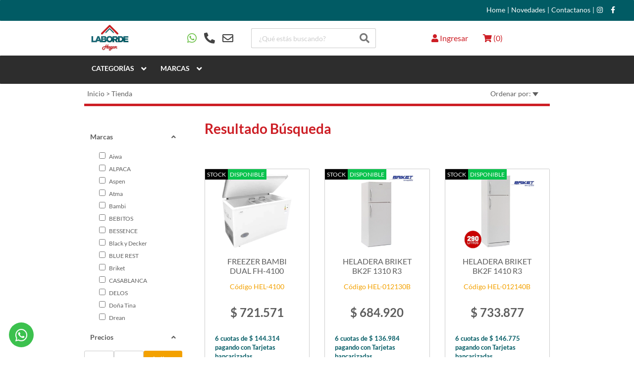

--- FILE ---
content_type: text/html; charset=ISO-8859-1
request_url: https://www.labordehogar.com.ar/resultado-busqueda.htm?filter_price=true
body_size: 45180
content:
<!DOCTYPE html>
<html xmlns="http://www.w3.org/1999/xhtml" dir="LTR" lang="es" >
<head>
<meta http-equiv="Content-Type" content="text/html; charset=iso-8859-1" />
<meta name="viewport" content="width=device-width, initial-scale=1.0">

<meta name="theme-color" content="rgba(1, 91, 100, 1)">



<title>Resultado B&uacute;squeda</title>
<meta name="title" content="Resultado B&uacute;squeda">
<meta name="description" content="Laborde Hogar">
<base href="https://www.labordehogar.com.ar/">
<link rel="canonical" href="https://www.labordehogar.com.ar/resultado-busqueda.htm">
<meta property="og:title" content="Resultado B&uacute;squeda">
<meta property="og:type" content="website"/>
<meta property="og:site_name" content="Laborde Hogar">
<meta property="og:description" content="Laborde Hogar">
<meta property="og:url" content="https://www.labordehogar.com.ar/resultado-busqueda.htm">
<meta property="og:locale" content="es_ES">
<script type="application/ld+json">{ "@context": "https://schema.org", "@type": "WebSite", "name": "Resultado B&uacute;squeda", "url": "https://www.labordehogar.com.ar/resultado-busqueda.htm" }</script>
<link rel="shortcut icon" href="fil/logo/favicont.png" /><link href="ext/fonts/lato/lato.css" rel="stylesheet"><link type="text/css" rel="stylesheet" href="ext/fontawesome-5.15.1/css/all.min.css">

<script type="text/javascript" src="ext/jquery/jquery-2.2.3.min.js?t=3.23.1627.1764948422"></script>
<script type="text/javascript" src="ext/jquery.touchSwipe.min.js?t=3.23.1627.1764948422"></script>
<link rel="stylesheet" href="ext/jquery/Gallery-2.33.0/css/blueimp-gallery-new.min.css?t=3.23.1627.1764948422">



<!-- scripts de instalacion react -->



        <script src="ext/react/react.production.min.js"></script>
        <script src="ext/react/react-dom.production.min.js"></script>
        <script src="ext/react/react-is.production-2.min.js"></script>
<!-- librerias externas-->
<script crossorigin src="ext/react/lib/styled-components-2.min.js?t=3.23.1627.1764948422"></script> 
<script crossorigin src="ext/react/lib/axios.min.js?t=3.23.1627.1764948422"></script>
<script type='text/javascript' src='ext/jquery/ui/jquery-ui.min.js?t=3.23.1627.1764948422'></script><script type='text/javascript' src='ext/bootstrap/js/bootstrap.min.js?t=3.23.1627.1764948422'></script><script type='text/javascript' src='includes/general.js?t=3.23.1627.1764948422'></script><script type='text/javascript' src='ext/jquery/jquery.blockUI.min.js?t=3.23.1627.1764948422'></script><script type='text/javascript' src='ext/jquery/jquery.validate.min.js?t=3.23.1627.1764948422'></script><script type='text/javascript' src='ext/jquery/jquery.form.min.js?t=3.23.1627.1764948422'></script><script type='text/javascript' src='ext/tq/scriptsTop.js?t=3.23.1627.1764948422'></script><script type='text/javascript' src='ext/owl-carousel2-2-3-4/dist/owl.carousel.min.js'></script><script type='text/javascript' src='ext/barcode/barcode.min.js?t=3.23.1627.1764948422'></script><script type='text/javascript' src='ext\jquery\Gallery-2.33.0\js\jquery.blueimp-gallery.min.js?t=3.23.1627.1764948422'></script>



<script type="text/javascript" src="ext/gtag/gtag.js?t=3.23.1627.1764948422"></script>
<!-- Bootstrap -->
<link rel="stylesheet" type="text/css" href="ext/bootstrap/css/bootstrap.css?t=3.23.1627.1764948422" />
<link rel="stylesheet" type="text/css" href="stylesheet.min.css?t=3.23.1627.1764948422" />



  <!-- Google Tag Manager 00-->
  <script type="text/javascript">
     (function(w,d,s,l,i){w[l]=w[l]||[];w[l].push({'gtm.start':
    new Date().getTime(),event:'gtm.js'});var f=d.getElementsByTagName(s)[0],
    j=d.createElement(s),dl=l!='dataLayer'?'&l='+l:'';j.async=true;j.src=
    'https://www.googletagmanager.com/gtm.js?id='+i+dl;f.parentNode.insertBefore(j,f);
    })(window,document,'script','dataLayer', 'GTM-52KGZKMJ');
</script>
  <!-- End Google Tag Manager 00-->

    <!-- Global site tag (gtag.js) - Google Analytics GA4 --> <script async src="https://www.googletagmanager.com/gtag/js?id=G-EP9SRJBDN8"></script> <script> window.dataLayer = window.dataLayer || []; function gtag(){dataLayer.push(arguments);} gtag('js', new Date()); gtag('config', 'G-EP9SRJBDN8');  </script><script type="text/javascript"> if (typeof trackerCode === 'undefined') {     function loadClientify() {         (function(d, w, u, o) {             w[o] = w[o] || function() { (w[o].q = w[o].q || []).push(arguments) };             var a = d.createElement('script'),                 m = d.getElementsByTagName('script')[0];             a.async = true;              a.src = u;                        a.onload = function() {                 try {                     ana('setTrackerUrl', 'https://analytics.clientify.net');                     ana('setTrackingCode', 'CF-104544-104544-SC4ZW');                     ana('trackPageview');                  } catch(e) {                     console.warn('Clientify no se pudo inicializar', e);                 }             };              a.onerror = function() {                 console.warn('Clientify no se pudo cargar, timeout o error de red');             };              m.parentNode.appendChild(a, m);              })(document, window, 'https://analytics.clientify.net/tracker.js', 'ana');     }      if ('requestIdleCallback' in window) {         requestIdleCallback(loadClientify);     } else {         window.addEventListener('load', loadClientify);     } } </script>  <link rel="stylesheet" type="text/css" href="ext/custom-css/managerQuickCustom.min.css?t=3.23.1627.1764948422" />


    <!-- Facebook Pixel Code -->
    <script>
    !function(f,b,e,v,n,t,s)
    {if(f.fbq)return;n=f.fbq=function(){n.callMethod?
    n.callMethod.apply(n,arguments):n.queue.push(arguments)};
    if(!f._fbq)f._fbq=n;n.push=n;n.loaded=!0;n.version='2.0';
    n.queue=[];t=b.createElement(e);t.async=!0;
    t.src=v;s=b.getElementsByTagName(e)[0];
    s.parentNode.insertBefore(t,s)}(window,document,'script',
    'https://connect.facebook.net/en_US/fbevents.js');
     fbq('init', '2438154123244479'); 
    fbq('track', 'PageView'); 
    </script>
    <noscript>
     <img height="1" width="1" style="display:none"
    src="https://www.facebook.com/tr?id=2438154123244479&ev=PageView&noscript=1"/>
    </noscript>
    <!-- End Facebook Pixel Code --><script>fbq('track', 'Search');</script><!-- Event snippet for conversion page
In your html page, add the snippet and call gtag_report_conversion when someone clicks on the chosen link or button. -->
<script type="text/javascript">
  
  //DS 20230724 Agregamos el parametro target para que si el link era en blank la redireccion se haga en ventana nueva
  function gtag_report_conversion(send_to, url, target) {
    
    var callback = function () {
        console.log( "gtag_event callback -- :" + send_to );
        if (typeof(url) != 'undefined') {
          //alert('send');
          //DS 20230724 Si target es blank entonces usamos window.open y sino usamos window.location
          if ( target == "_blank" || target == "blank"){
            window.open( url , '_blank' );
          }else{
            window.location = url;  
          }        
        }
        return false;
    };
    
    gtag('event', 'conversion', {
        'send_to': send_to,
        'event_callback': callback
    });
      
    return false;
  }
  
  </script>


</head>
<body  onload="funcionInicial()" class=" page-generic ">

  
  <!-- Google Tag Manager (noscript) -->
  <noscript><iframe src="https://www.googletagmanager.com/ns.html?id=GTM-52KGZKMJ"
  height="0" width="0" style="display:none;visibility:hidden"></iframe></noscript>
  <!-- End Google Tag Manager (noscript) -->

  <!-- noscript GA4 --><noscript><iframe src="https://www.googletagmanager.com/ns.html?id=G-EP9SRJBDN8"  height="0" width="0" style="display:none;visibility:hidden"></iframe></noscript><div class="overlay"></div><header id="headerSite">
  <nav class="nav-top navbar navbar-inverse" id="menuHeader">
    <div class="container clearfix">
                <div class ="logo-mobile-new visible-xs align-item-header visible-sm visible-mobile col-xs-4    custom-header-logo">
                        <a href="https://www.labordehogar.com.ar/pagina-inicial.htm" aria-label="Laborde Hogar">
                            <img src="fil/logo/logotienda.png" alt="Laborde Hogar" class="img-logo-mobile ">
            </a>
          </div>
                                  <div class="col-xs-5  text-center align-item-header visible-xs visible-sm visible-mobile header-link-phone custom-header-icon">
              
  <div class="text-center">
    <div class="btn-header-cont">
            <a href="#" class="btn-header" data-toggle="modal" onclick="" data-target="#modalsPhoneInfo" style="font-size: 20px; " aria-label="Contacto">
        <i class="fa fa-phone fa-rot-90"></i>
      </a>
    </div>
  </div>
              </div> 
                            <div class="col-xs-5 text-center align-item-header visible-xs visible-sm visible-mobile header-link-search  custom-header-icon">
                <div class="btn-header-cont">
                                    <a class="btn-header" data-toggle="modal" href="#" data-target="#searchModal" style="font-size: 20px;" aria-label="Buscar producto">
                    <i class="fa fa-search" aria-hidden="true"></i>
                  </a>
                </div>
              </div>

                                     <div class="col-xs-6 text-center align-item-header visible-xs visible-sm visible-mobile header-link-cart  custom-header-icon">
              <div class="btn-header-cont">
                                                    <a class="btn-header cart-total" style="font-size: 20px;" href="https://www.labordehogar.com.ar/shopping_cart.php" aria-label="Carrito">
                    <i class="fa fa-shopping-cart" aria-hidden="true"></i>
                    (<span id="cantArticulos" class="">0</span>)                  </a>
                              </div>
            </div>             
                          
                                                <div class="col-xs-3 visible-xs visible-sm visible-mobile header-link-collapse pull-right text-right custom-header-icon" style="padding: 0px;">
              <div class="navbar-header">
                              <button id="btnMenu" type="button" class="navbar-toggle" data-target="#bs-example-navbar-collapse-0" aria-label="Menu">
                  <i class="fas fa-bars"></i>
                </button>
              </div>
            </div> 
                  <div class="hidden-xs hidden-sm col-sm-6 col-lg-6 text-center">
            <div class="hidden btn-header-cont" id="minified-icons">
              <nav class="nav-user text-left navbar-descriptions">
  <ul class="nav-top__list pull-right">


      <li class="dropdown nav-top__item user-li">
      <a class="nav-top__link nav-user-li" data-toggle="modal" onclick="" data-target="#searchModal" href="#">
        <i class="fa fa-search"></i>
      </a>
    </li>
  
          <li class="nav-top__item user-li">
        <a class="nav-top__link nav-user-li" href="https://www.labordehogar.com.ar/mi-cuenta.htm" style="cursor: pointer; ">
          <span class="desc">
            <i class="fa fa-user"></i>
            <span class="username">
              Ingresar            </span>
          </span>
        </a>
      </li>
            <!-- CARRITO INIT -->

      <li class="nav-top__item user-li">
      <a class="nav-top__link cart-total" style=" " href="https://www.labordehogar.com.ar/shopping_cart.php">
        <i class="fa fa-shopping-cart"></i>
        (<span id="cantArticulos" class="">0</span>)      </a>
    </li>
  
  </ul> <!-- /.nav-top__list -->
</nav>            </div>
          </div>
        
      <div class="col-lg-18 col-sm-18 bg-xs-dropdown right-collapse" id="bs-example-navbar-collapse-user-info" data-id="FRONT_LOG_IN_OUT">
        <div class="loading active" style="width: 100%;height: 100%;padding-left: 46%;font-size: 27px;padding-top: 50%;position: absolute;top: 0;left: 0;right: 0;bottom: 0;z-index: 9999;background-color: rgba(64,64,64,0.5);display: none;">
          <div class="spinner">
            <i class="fa fa-spin fa-spinner"></i>
          </div>
        </div>
      </div>
      <div class="col-lg-18 col-sm-18 bg-xs-dropdown right-collapse" id="bs-example-navbar-collapse-seller-info" data-id="ID_PAGE_INFO_SELLERS_LOGIN">
        <div class="loading active" style="width: 100%;height: 100%;padding-left: 46%;font-size: 27px;padding-top: 50%;position: absolute;top: 0;left: 0;right: 0;bottom: 0;z-index: 9999;background-color: rgba(64,64,64,0.5);display: none;">
          <div class="spinner">
            <i class="fa fa-spin fa-spinner"></i>
          </div>
        </div>
      </div>      <div class="col-lg-18 col-sm-18 bg-xs-dropdown right-collapse" id="bs-example-navbar-collapse-0" data-id="main">   
                          <div class="loading active" style="width: 100%;height: 100%;padding-left: 46%;font-size: 27px;padding-top: 50%;position: absolute;top: 0;left: 0;right: 0;bottom: 0;z-index: 9999;background-color: rgba(64,64,64,0.5);display: none;"><div class="spinner"><i class="fa fa-spin fa-spinner"></i></div></div>
                </div><!-- /.bg-xs-dropdown -->
        
                <div class="col-lg-18 col-sm-18 hidden-xs hidden-sm" style="float: right !important;">
                    <ul class="nav-top__list pull-right navbar-descriptions">
                                <li class="nav-top__item nav-strip-color">
                       
                      <a href="https://www.labordehogar.com.ar/pagina-inicial.htm"  class="nav-top__link" aria-label="">
                        <label style="">Home</label>    
                      </a>
                      <span class="menu-divisor">|</span>
                    </li>
                                       <li class="nav-top__item nav-strip-color">
                       
                      <a href="https://www.labordehogar.com.ar/novedades.htm"  class="nav-top__link" aria-label="">
                        <label style="">Novedades</label>    
                      </a>
                      <span class="menu-divisor">|</span>
                    </li>
                                       <li class="nav-top__item nav-strip-color">
                       
                      <a href="https://www.labordehogar.com.ar/contactanos.htm"  class="nav-top__link" aria-label="">
                        <label style="">Contactanos</label>    
                      </a>
                      <span class="menu-divisor">|</span>
                    </li>
                                 <li class="nav-top__item nav-redes-socials nav-strip-color" style="/*margin-top: 120px;*/">
                <ul class="nav-top__list pull-right navbar-descriptions clearfix hidden-xs">
      <li class="nav-top__item nav-redes">
             <a class="nav-top__link link_socials" onclick="fbq('track', 'Contact');" href=" https://www.facebook.com/laborde.hogar/" target="_blank" aria-label="Síguenos en Facebook">
        <i class="fab fa-facebook-f"></i>
      </a>
    </li>
      <li class="nav-top__item nav-redes">
            <a class="nav-top__link link_socials" onclick="fbq('track', 'Contact');" href=" https://www.instagram.com/labordehogarok/" target="_blank" aria-label="Síguenos en Instagram">
        <i class="fab fa-instagram"></i>
      </a>
    </li>
  </ul>
              </li>
                      
          </ul>
        </div>
      
      </div>
    </div>
  </nav>
    <div class="container hidden-xs hidden-sm" id="container-filter" >
      <div class="row row-flex">
                  <div class="col-sm-5 col-xs-5 logo-front" style="">
                <a class="" href="https://www.labordehogar.com.ar/pagina-inicial.htm" style="display: inline-block;">
                  <img class="img-responsive img-logo " src="fil/logo/logotienda.png" alt="Laborde Hogar">
                  <h1 class="hidden">Laborde Hogar</h1>
                </a>
              </div>          <div class="form-search navbar-descriptions" style=""><div class="pull-left" >
  <a
    class="nav-top__link link_socials phone-link-xs"
    data-toggle="modal" onclick="agentsCallAjaxFunction('telegram');agentsCallAjaxFunction('phone');agentsCallAjaxFunction();" data-target="#modalsPhoneInfo"    style="cursor: pointer; " href="#" aria-label="Contacto">

    <i class="fab fa-whatsapp" style="margin-right: 15px;"></i><i class="fas fa-phone-alt" style="margin-right: 15px;"></i><i class="far fa-envelope" ></i>  </a>
  <script type="text/javascript">
    $( document ).ready(function(e) {
      function agentsTelWhatsAjaxCall(){
                agentsCallAjaxFunction('telegram');
        agentsCallAjaxFunction('phone');
        agentsCallAjaxFunction();
      }
    });
  </script>
  </div></div>          <div class="col-sm-7 col-xs-24 form-search navbar-descriptions" style=""><div class="cs-container" ><div class="search-container with-cat-menu" style="width:100%"><form name="formBusqueda" action="https://www.labordehogar.com.ar/resultado-busqueda.htm" method="get" id="formBusqueda" role="search" style="max-width:256px"><div class="form-group form-ajax-search">
        <select id="seach-input-xs" class="form-control" name="keywords" data-xhr-path="https://www.labordehogar.com.ar/resultado-busqueda.htm" data-filter-results-num="4" style="max-width: 407px; display: none;" placeholder="¿Qué estás buscando?" data-add-scanner="" data-btn-class="btn-form-search sc-aj" data-prevsearch=""></select>
        <span class="input-group mask-input-search">
          <input name="keywords" autocomplete="off" class="form-control" data-original-title="" placeholder="¿Qué estás buscando?" disabled="disabled" value="">
          <span class="input-group-addon btn-form-search sc-aj">
            <i class="fa fa-search"></i>
          </span>
      </span></div></form></div></div></div><div class="col-sm-2"></div>          <div class="text-right user-cart user-menu-mid-item" style=""><nav class="nav-user text-left navbar-descriptions"><ul class="nav-top__list pull-right"><li class="user-div-log hidden dropdown nav-top__item user-li"></li>                                                                    <li class="nav-top__item user-li">
                          <a class="nav-top__link nav-user-li" href="https://www.labordehogar.com.ar/mi-cuenta.htm" style="cursor: pointer; ">
                            <span class="desc">
                              <i class="fa fa-user"></i>
                              <span class="username">
                                Ingresar                              </span>
                            </span>
                          </a>
                        </li>
                                          </ul>                </nav></div>          <div class="text-right user-cart cart-menu-mid-item" style=""><nav class="nav-user text-left navbar-descriptions"><ul class="nav-top__list pull-right">                      <li class="nav-top__item user-li">
                        <a class="nav-top__link cart-total" style=" padding-top: 17px;" href="https://www.labordehogar.com.ar/shopping_cart.php">
                          <i class="fa fa-shopping-cart"></i>
                          (<span id="cantArticulos" class="">0</span>)                        </a>
                      </li>
                      </ul></nav></div> 
      </div>
    </div>
  
    
</div> <!-- /.row -->

  <nav id="lower_menu_nav" class="navbar navbar-default navbar-attributes navbar-descriptions">
  <div class="container">
    <!-- Collect the nav links, forms, and other content for toggling -->
    <div class="collapse navbar-collapse">
            <ul class="nav navbar-nav col-sm-24">
        <script type="text/javascript">
      $(document).ready(function($) {
       $('.cat-header-container-categorias-bg-desactivar').css('left', '0'); 
      });
    </script><li class="nav-top__item dropdown nav-strip-color drop-position-top description-menu-data  cat-header hidden-xs " data-cid="0"> 
    <a  class="nav-top__link menu-toggle catprin collapse-back nav-top__link-descriptions" data-target="#menu_md_0" onclick="toggleMenu(event, '#main-categories-container_1');">
      <label style="">Categor&iacute;as</label>
      <span class="menu-toggle menu-toggle-style"><i class="fa fa-angle-down"></i></span>
    </a>

    <div class="dropdown-menu container catprin-dropdown-menu hidden-xs info-menu-cid-0 dropdown-desciption-inf" role="menu">
      
<div class="row row-desc navbardesc-menu" style="--navbardesc-menu-height: 500px;">
    <div class="col-sm-6 col-desc col-desc-categories cat-list-pos-0">
        <ul class="nav nav-pills nav-stacked" role="tablist"><li role="presentation" class="presimg itemMenuTodos"><a href="https://www.labordehogar.com.ar/listado-productos.htm" data-target="#cat_menu_md_0" id="cat_menu_md_0_menCat">
                Todos            </a>
        </li>
    <li role="presentation" class="presimg  "><a href="https://www.labordehogar.com.ar/heladeras-y-freezer" target="" data-target="#cat_menu_md_14"><label>Heladeras y Freezer</label></a></li><li role="presentation" class="presimg  "><a href="https://www.labordehogar.com.ar/electrodomesticos-de-cocina" target="" data-target="#cat_menu_md_12"><label>Electrodomesticos de Cocina</label></a></li><li role="presentation" class="presimg  "><a href="https://www.labordehogar.com.ar/pequenos-electrodomesticos" target="" data-target="#cat_menu_md_38"><label>Peque&ntilde;os Electr&oacute;domesticos</label></a></li><li role="presentation" class="presimg  "><a href="https://www.labordehogar.com.ar/lavado" target="" data-target="#cat_menu_md_9"><label>Lavado</label></a></li><li role="presentation" class="presimg  "><a href="https://www.labordehogar.com.ar/televisores" target="" data-target="#cat_menu_md_1"><label>Televisores</label></a></li><li role="presentation" class="presimg itemMenuTodos "><a href="https://www.labordehogar.com.ar/soportes-para-tv" target="" data-target="#cat_menu_md_78"><label>Soportes para tv</label></a></li><li role="presentation" class="presimg  "><a href="https://www.labordehogar.com.ar/climatizacion" target="" data-target="#cat_menu_md_4"><label>Climatizaci&oacute;n</label></a></li><li role="presentation" class="presimg  "><a href="https://www.labordehogar.com.ar/deportes-y-fitness" target="" data-target="#cat_menu_md_60"><label>Deportes y Fitness</label></a></li><li role="presentation" class="presimg  "><a href="https://www.labordehogar.com.ar/cuidado-personal" target="" data-target="#cat_menu_md_13"><label>Cuidado Personal</label></a></li><li role="presentation" class="presimg itemMenuTodos "><a href="https://www.labordehogar.com.ar/salud" target="" data-target="#cat_menu_md_80"><label>Salud</label></a></li><li role="presentation" class="presimg  "><a href="https://www.labordehogar.com.ar/audio" target="" data-target="#cat_menu_md_10"><label>Audio</label></a></li><li role="presentation" class="presimg  "><a href="https://www.labordehogar.com.ar/informatica" target="" data-target="#cat_menu_md_15"><label>Inform&aacute;tica</label></a></li><li role="presentation" class="presimg  "><a href="https://www.labordehogar.com.ar/ninos-1" target="" data-target="#cat_menu_md_81"><label>Ni&ntilde;os</label></a></li><li role="presentation" class="presimg  "><a href="https://www.labordehogar.com.ar/jardin-y-exteriores" target="" data-target="#cat_menu_md_61"><label>Jardin y Exteriores</label></a></li><li role="presentation" class="presimg  "><a href="https://www.labordehogar.com.ar/dormitorio" target="" data-target="#cat_menu_md_37"><label>Dormitorio</label></a></li><li role="presentation" class="presimg itemMenuTodos "><a href="https://www.labordehogar.com.ar/valijas" target="" data-target="#cat_menu_md_125"><label>Valijas</label></a></li><li role="presentation" class="presimg itemMenuTodos "><a href="https://www.labordehogar.com.ar/muebles" target="" data-target="#cat_menu_md_112"><label>Muebles</label></a></li></ul>
    </div>
    <div class="col-sm-18 col-desc col-desc-description cat-desc-pos-0">
        <div class="tab-content">
    <div role="tabpanel" class="tab-pane tp-categories-menu " id="cat_menu_md_14"><div class="row row-desc"><div class="col-sm-10 col-desc col-background col-desc-subcategories"><a class="category-title main-category" href="https://www.labordehogar.com.ar/heladeras-y-freezer">Heladeras y Freezer</a><div class="row"><div class="col-category"><a class="category-title" href="https://www.labordehogar.com.ar/heladeras-y-freezer/freezer"><label>Freezer</label></a><a class="category-title" href="https://www.labordehogar.com.ar/heladeras-y-freezer/heladeras"><label>Heladeras</label></a></div><!-- /.col-category --><div class="col-category"><a class="subcategory-title" href="https://www.labordehogar.com.ar/heladeras-y-freezer/heladeras/hogarenas"><label>Hogare&ntilde;as</label></a></div><!-- /.col-category --></div></div></div></div><div role="tabpanel" class="tab-pane tp-categories-menu " id="cat_menu_md_12"><div class="row row-desc"><div class="col-sm-10 col-desc col-background col-desc-subcategories"><a class="category-title main-category" href="https://www.labordehogar.com.ar/electrodomesticos-de-cocina">Electrodomesticos de Cocina</a><div class="row"><div class="col-category"><a class="category-title" href="https://www.labordehogar.com.ar/electrodomesticos-de-cocina/hornos-pizzeros-y-pasteleros"><label>Hornos Pizzeros y Pasteleros</label></a><a class="category-title" href="https://www.labordehogar.com.ar/electrodomesticos-de-cocina/campanas-y-purificadores"><label>Campanas y purificadores</label></a><a class="category-title" href="https://www.labordehogar.com.ar/electrodomesticos-de-cocina/cocinas"><label>Cocinas</label></a></div><!-- /.col-category --><div class="col-category"><a class="category-title" href="https://www.labordehogar.com.ar/electrodomesticos-de-cocina/hornos-electricos"><label>Hornos Electricos</label></a><a class="category-title" href="https://www.labordehogar.com.ar/electrodomesticos-de-cocina/microondas"><label>Microondas</label></a><a class="category-title" href="https://www.labordehogar.com.ar/electrodomesticos-de-cocina/cacerolas"><label>Cacerolas</label></a></div><!-- /.col-category --></div></div></div></div><div role="tabpanel" class="tab-pane tp-categories-menu " id="cat_menu_md_38"><div class="row row-desc"><div class="col-sm-10 col-desc col-background col-desc-subcategories"><a class="category-title main-category" href="https://www.labordehogar.com.ar/pequenos-electrodomesticos">Peque&ntilde;os Electr&oacute;domesticos</a><div class="row"><div class="col-category"><a class="category-title" href="https://www.labordehogar.com.ar/pequenos-electrodomesticos/electro-cocina"><label>Electro Cocina</label></a><a class="subcategory-title" href="https://www.labordehogar.com.ar/pequenos-electrodomesticos/electro-cocina/termos"><label>Termos</label></a><a class="subcategory-title" href="https://www.labordehogar.com.ar/pequenos-electrodomesticos/electro-cocina/mixers"><label>Mixers</label></a><a class="subcategory-title" href="https://www.labordehogar.com.ar/pequenos-electrodomesticos/electro-cocina/parrillas-electricas"><label>Parrillas El&eacute;ctricas</label></a><a class="subcategory-title" href="https://www.labordehogar.com.ar/pequenos-electrodomesticos/electro-cocina/procesadoras"><label>Procesadoras</label></a><a class="subcategory-title" href="https://www.labordehogar.com.ar/pequenos-electrodomesticos/electro-cocina/otros"><label>Otros</label></a><a class="subcategory-title" href="https://www.labordehogar.com.ar/pequenos-electrodomesticos/electro-cocina/batidoras"><label>Batidoras</label></a><a class="subcategory-title" href="https://www.labordehogar.com.ar/pequenos-electrodomesticos/electro-cocina/cafeteras"><label>Cafeteras</label></a></div><!-- /.col-category --><div class="col-category"><a class="subcategory-title" href="https://www.labordehogar.com.ar/pequenos-electrodomesticos/electro-cocina/hornos-de-pan"><label>Hornos de pan</label></a><a class="subcategory-title" href="https://www.labordehogar.com.ar/pequenos-electrodomesticos/electro-cocina/licuadoras"><label>Licuadoras</label></a><a class="subcategory-title" href="https://www.labordehogar.com.ar/pequenos-electrodomesticos/electro-cocina/pavas-electricas"><label>Pavas El&eacute;ctricas</label></a><a class="subcategory-title" href="https://www.labordehogar.com.ar/pequenos-electrodomesticos/electro-cocina/tostadoras"><label>Tostadoras</label></a><a class="category-title" href="https://www.labordehogar.com.ar/pequenos-electrodomesticos/electro-hogar"><label>Electro Hogar</label></a><a class="subcategory-title" href="https://www.labordehogar.com.ar/pequenos-electrodomesticos/electro-hogar/maquinas-de-coser"><label>M&aacute;quinas de Coser</label></a><a class="subcategory-title" href="https://www.labordehogar.com.ar/pequenos-electrodomesticos/electro-hogar/planchas"><label>Planchas</label></a><a class="subcategory-title" href="https://www.labordehogar.com.ar/pequenos-electrodomesticos/electro-hogar/herramientas"><label>Herramientas</label></a></div><!-- /.col-category --></div></div></div></div><div role="tabpanel" class="tab-pane tp-categories-menu " id="cat_menu_md_9"><div class="row row-desc"><div class="col-sm-10 col-desc col-background col-desc-subcategories"><a class="category-title main-category" href="https://www.labordehogar.com.ar/lavado">Lavado</a><div class="row"><div class="col-category"><a class="category-title" href="https://www.labordehogar.com.ar/lavado/lavavajillas"><label>Lavavajillas</label></a></div><!-- /.col-category --><div class="col-category"><a class="category-title" href="https://www.labordehogar.com.ar/lavado/secarropas"><label>Secarropas</label></a></div><!-- /.col-category --></div></div></div></div><div role="tabpanel" class="tab-pane tp-categories-menu " id="cat_menu_md_1"><div class="row row-desc"><div class="col-sm-10 col-desc col-background col-desc-subcategories"><a class="category-title main-category" href="https://www.labordehogar.com.ar/televisores">Televisores</a><div class="row"><div class="col-category"><a class="category-title" href="https://www.labordehogar.com.ar/televisores/smart-tv"><label>Smart tv</label></a></div><!-- /.col-category --></div></div></div></div><div role="tabpanel" class="tab-pane tp-categories-menu " id="cat_menu_md_4"><div class="row row-desc"><div class="col-sm-10 col-desc col-background col-desc-subcategories"><a class="category-title main-category" href="https://www.labordehogar.com.ar/climatizacion">Climatizaci&oacute;n</a><div class="row"><div class="col-category"><a class="category-title" href="https://www.labordehogar.com.ar/climatizacion/fogones-con-lenos-refractarios"><label>Fogones con le&ntilde;os refractarios</label></a><a class="category-title" href="https://www.labordehogar.com.ar/climatizacion/estufas-y-caloventores"><label>Estufas y Caloventores</label></a><a class="category-title" href="https://www.labordehogar.com.ar/climatizacion/calefactores"><label>Calefactores</label></a></div><!-- /.col-category --><div class="col-category"><a class="category-title" href="https://www.labordehogar.com.ar/climatizacion/calefones-y-termotanques"><label>Calefones y Termotanques</label></a><a class="category-title" href="https://www.labordehogar.com.ar/climatizacion/aires-acondicionados"><label>Aires Acondicionados</label></a><a class="category-title" href="https://www.labordehogar.com.ar/climatizacion/ventiladores"><label>Ventiladores</label></a></div><!-- /.col-category --></div></div></div></div><div role="tabpanel" class="tab-pane tp-categories-menu " id="cat_menu_md_60"><div class="row row-desc"><div class="col-sm-10 col-desc col-background col-desc-subcategories"><a class="category-title main-category" href="https://www.labordehogar.com.ar/deportes-y-fitness">Deportes y Fitness</a><div class="row"><div class="col-category"><a class="category-title" href="https://www.labordehogar.com.ar/deportes-y-fitness/bicicletas"><label>Bicicletas</label></a></div><!-- /.col-category --><div class="col-category"><a class="subcategory-title" href="https://www.labordehogar.com.ar/deportes-y-fitness/bicicletas/ninos"><label>Ni&ntilde;os</label></a></div><!-- /.col-category --></div></div></div></div><div role="tabpanel" class="tab-pane tp-categories-menu " id="cat_menu_md_13"><div class="row row-desc"><div class="col-sm-10 col-desc col-background col-desc-subcategories"><a class="category-title main-category" href="https://www.labordehogar.com.ar/cuidado-personal">Cuidado Personal</a><div class="row"><div class="col-category"><a class="category-title" href="https://www.labordehogar.com.ar/cuidado-personal/cepillos-termicos"><label>Cepillos T&eacute;rmicos</label></a><a class="category-title" href="https://www.labordehogar.com.ar/cuidado-personal/cuidado-facial-y-corporal"><label>Cuidado Facial y Corporal</label></a><a class="category-title" href="https://www.labordehogar.com.ar/cuidado-personal/masajeadores"><label>Masajeadores</label></a><a class="category-title" href="https://www.labordehogar.com.ar/cuidado-personal/afeitadoras"><label>Afeitadoras</label></a></div><!-- /.col-category --><div class="col-category"><a class="category-title" href="https://www.labordehogar.com.ar/cuidado-personal/cortadoras-de-cabello"><label>Cortadoras de Cabello</label></a><a class="category-title" href="https://www.labordehogar.com.ar/cuidado-personal/depiladoras"><label>Depiladoras</label></a><a class="category-title" href="https://www.labordehogar.com.ar/cuidado-personal/planchas-de-cabello"><label>Planchas de Cabello</label></a><a class="category-title" href="https://www.labordehogar.com.ar/cuidado-personal/secadores-de-cabello"><label>Secadores de Cabello</label></a></div><!-- /.col-category --></div></div></div></div><div role="tabpanel" class="tab-pane tp-categories-menu " id="cat_menu_md_10"><div class="row row-desc"><div class="col-sm-10 col-desc col-background col-desc-subcategories"><a class="category-title main-category" href="https://www.labordehogar.com.ar/audio">Audio</a><div class="row"><div class="col-category"><a class="category-title" href="https://www.labordehogar.com.ar/audio/auto-estereos-y-parlantes-para-auto"><label>Auto Estereos y Parlantes para Auto</label></a><a class="category-title" href="https://www.labordehogar.com.ar/audio/instrumentos-musicales"><label>Instrumentos Musicales</label></a></div><!-- /.col-category --><div class="col-category"><a class="category-title" href="https://www.labordehogar.com.ar/audio/auriculares"><label>Auriculares</label></a><a class="category-title" href="https://www.labordehogar.com.ar/audio/parlantes"><label>Parlantes</label></a></div><!-- /.col-category --></div></div></div></div><div role="tabpanel" class="tab-pane tp-categories-menu " id="cat_menu_md_15"><div class="row row-desc"><div class="col-sm-10 col-desc col-background col-desc-subcategories"><a class="category-title main-category" href="https://www.labordehogar.com.ar/informatica">Inform&aacute;tica</a><div class="row"><div class="col-category"><a class="category-title" href="https://www.labordehogar.com.ar/informatica/relojes"><label>Relojes</label></a><a class="category-title" href="https://www.labordehogar.com.ar/informatica/sillas-oficina"><label>Sillas Oficina</label></a><a class="category-title" href="https://www.labordehogar.com.ar/informatica/impresoras"><label>Impresoras</label></a></div><!-- /.col-category --><div class="col-category"><a class="category-title" href="https://www.labordehogar.com.ar/informatica/notebook"><label>Notebook</label></a><a class="category-title" href="https://www.labordehogar.com.ar/informatica/tablet"><label>Tablet</label></a></div><!-- /.col-category --></div></div></div></div><div role="tabpanel" class="tab-pane tp-categories-menu " id="cat_menu_md_81"><div class="row row-desc"><div class="col-sm-10 col-desc col-background col-desc-subcategories"><a class="category-title main-category" href="https://www.labordehogar.com.ar/ninos-1">Ni&ntilde;os</a><div class="row"><div class="col-category"><a class="category-title" href="https://www.labordehogar.com.ar/ninos-1/coches-de-bebe"><label>Coches de Beb&eacute;</label></a><a class="category-title" href="https://www.labordehogar.com.ar/ninos-1/juegos-didacticos"><label>Juegos Did&aacute;cticos</label></a></div><!-- /.col-category --><div class="col-category"><a class="category-title" href="https://www.labordehogar.com.ar/ninos-1/triciclos-y-andarines"><label>Triciclos y Andarines</label></a></div><!-- /.col-category --></div></div></div></div><div role="tabpanel" class="tab-pane tp-categories-menu " id="cat_menu_md_61"><div class="row row-desc"><div class="col-sm-10 col-desc col-background col-desc-subcategories"><a class="category-title main-category" href="https://www.labordehogar.com.ar/jardin-y-exteriores">Jardin y Exteriores</a><div class="row"><div class="col-category"><a class="category-title" href="https://www.labordehogar.com.ar/jardin-y-exteriores/gazebos"><label>Gazebos</label></a><a class="category-title" href="https://www.labordehogar.com.ar/jardin-y-exteriores/hidrolavadoras-y-aspiradoras"><label>Hidrolavadoras y Aspiradoras</label></a><a class="category-title" href="https://www.labordehogar.com.ar/jardin-y-exteriores/piletas"><label>Piletas</label></a><a class="category-title" href="https://www.labordehogar.com.ar/jardin-y-exteriores/reposeras"><label>Reposeras</label></a><a class="category-title" href="https://www.labordehogar.com.ar/jardin-y-exteriores/carpa-y-bolsa-de-dormir"><label>Carpa y Bolsa de dormir</label></a></div><!-- /.col-category --><div class="col-category"><a class="category-title" href="https://www.labordehogar.com.ar/jardin-y-exteriores/conservadoras"><label>Conservadoras</label></a><a class="category-title" href="https://www.labordehogar.com.ar/jardin-y-exteriores/cortadoras-de-cesped"><label>Cortadoras de C&eacute;sped</label></a><a class="category-title" href="https://www.labordehogar.com.ar/jardin-y-exteriores/inflables"><label>Inflables</label></a><a class="category-title" href="https://www.labordehogar.com.ar/jardin-y-exteriores/mesas-y-sillas"><label>Mesas y Sillas</label></a></div><!-- /.col-category --></div></div></div></div><div role="tabpanel" class="tab-pane tp-categories-menu " id="cat_menu_md_37"><div class="row row-desc"><div class="col-sm-10 col-desc col-background col-desc-subcategories"><a class="category-title main-category" href="https://www.labordehogar.com.ar/dormitorio">Dormitorio</a><div class="row"><div class="col-category"><a class="category-title" href="https://www.labordehogar.com.ar/dormitorio/ropa-de-cama"><label>Ropa de Cama</label></a><a class="subcategory-title" href="https://www.labordehogar.com.ar/dormitorio/ropa-de-cama/almohadas"><label>Almohadas</label></a></div><!-- /.col-category --><div class="col-category"><a class="subcategory-title" href="https://www.labordehogar.com.ar/dormitorio/ropa-de-cama/sabanas"><label>S&aacute;banas</label></a><a class="category-title" href="https://www.labordehogar.com.ar/dormitorio/sommiers"><label>Sommiers</label></a></div><!-- /.col-category --></div></div></div></div></div>    </div>
</div><!-- /.row -->

    </div>

    
  </li><script type="text/javascript">
      $(document).ready(function($) {
       $('.cat-header-container-categorias-bg-desactivar').css('left', '0'); 
      });
    </script><li class="nav-top__item dropdown nav-strip-color drop-position-top description-menu-data " data-cid="0"> 
    <a  class="nav-top__link menu-toggle catprin collapse-back nav-top__link-descriptions" data-target="#menu_md_0" onclick="toggleMenu(event, '#main-categories-container');">
      <label style="">Marcas</label>
      <span class="menu-toggle menu-toggle-style"><i class="fa fa-angle-down"></i></span>
    </a>

    <div class="dropdown-menu container catprin-dropdown-menu hidden-xs info-menu-cid-0 dropdown-desciption-inf" role="menu">
      
<div class="row row-desc navbardesc-menu" style="--navbardesc-menu-height: 500px;">
    <div class="col-sm-6 col-desc col-desc-categories cat-list-pos-">
        <ul class="nav nav-pills nav-stacked" role="tablist"><li role="presentation" class="presimg  category-with-image "><a href="https://www.labordehogar.com.ar/aiwa" target="" data-target="#cat_menu_md_M-2"><label>Aiwa</label></a></li><li role="presentation" class="presimg itemMenuTodos "><a href="https://www.labordehogar.com.ar/alpaca" target="" data-target="#cat_menu_md_M-290"><label>ALPACA</label></a></li><li role="presentation" class="presimg itemMenuTodos "><a href="https://www.labordehogar.com.ar/aspen" target="" data-target="#cat_menu_md_M-5"><label>Aspen</label></a></li><li role="presentation" class="presimg  category-with-image "><a href="https://www.labordehogar.com.ar/atma" target="" data-target="#cat_menu_md_M-6"><label>Atma</label></a></li><li role="presentation" class="presimg itemMenuTodos "><a href="https://www.labordehogar.com.ar/bambi" target="" data-target="#cat_menu_md_M-9"><label>Bambi</label></a></li><li role="presentation" class="presimg itemMenuTodos "><a href="https://www.labordehogar.com.ar/bebitos" target="" data-target="#cat_menu_md_M-240"><label>BEBITOS</label></a></li><li role="presentation" class="presimg itemMenuTodos "><a href="https://www.labordehogar.com.ar/bessence" target="" data-target="#cat_menu_md_M-267"><label>BESSENCE</label></a></li><li role="presentation" class="presimg itemMenuTodos "><a href="https://www.labordehogar.com.ar/black-y-decker" target="" data-target="#cat_menu_md_M-150"><label>Black y Decker</label></a></li><li role="presentation" class="presimg itemMenuTodos "><a href="https://www.labordehogar.com.ar/blue-rest" target="" data-target="#cat_menu_md_M-214"><label>BLUE REST</label></a></li><li role="presentation" class="presimg itemMenuTodos "><a href="https://www.labordehogar.com.ar/briket" target="" data-target="#cat_menu_md_M-15"><label>Briket</label></a></li><li role="presentation" class="presimg itemMenuTodos "><a href="https://www.labordehogar.com.ar/casablanca" target="" data-target="#cat_menu_md_M-219"><label>CASABLANCA</label></a></li><li role="presentation" class="presimg itemMenuTodos "><a href="https://www.labordehogar.com.ar/delos" target="" data-target="#cat_menu_md_M-175"><label>DELOS</label></a></li><li role="presentation" class="presimg itemMenuTodos "><a href="https://www.labordehogar.com.ar/dona-tina" target="" data-target="#cat_menu_md_M-23"><label>Do&ntilde;a Tina</label></a></li><li role="presentation" class="presimg itemMenuTodos "><a href="https://www.labordehogar.com.ar/drean" target="" data-target="#cat_menu_md_M-24"><label>Drean</label></a></li><li role="presentation" class="presimg itemMenuTodos "><a href="https://www.labordehogar.com.ar/dumoy" target="" data-target="#cat_menu_md_M-1"><label>DUMOY</label></a></li><li role="presentation" class="presimg itemMenuTodos "><a href="https://www.labordehogar.com.ar/ecotermo" target="" data-target="#cat_menu_md_M-264"><label>ECOTERMO</label></a></li><li role="presentation" class="presimg itemMenuTodos "><a href="https://www.labordehogar.com.ar/eiffel" target="" data-target="#cat_menu_md_M-263"><label>EIFFEL</label></a></li><li role="presentation" class="presimg itemMenuTodos "><a href="https://www.labordehogar.com.ar/emege" target="" data-target="#cat_menu_md_M-28"><label>Emege</label></a></li><li role="presentation" class="presimg itemMenuTodos "><a href="https://www.labordehogar.com.ar/enova" target="" data-target="#cat_menu_md_M-280"><label>ENOVA</label></a></li><li role="presentation" class="presimg itemMenuTodos "><a href="https://www.labordehogar.com.ar/enrique" target="" data-target="#cat_menu_md_M-30"><label>Enrique</label></a></li><li role="presentation" class="presimg itemMenuTodos "><a href="https://www.labordehogar.com.ar/esoporter" target="" data-target="#cat_menu_md_M-36"><label>Esoporter</label></a></li><li role="presentation" class="presimg itemMenuTodos "><a href="https://www.labordehogar.com.ar/everbeauty" target="" data-target="#cat_menu_md_M-193"><label>everbeauty</label></a></li><li role="presentation" class="presimg itemMenuTodos "><a href="https://www.labordehogar.com.ar/everest" target="" data-target="#cat_menu_md_M-37"><label>Everest</label></a></li><li role="presentation" class="presimg itemMenuTodos "><a href="https://www.labordehogar.com.ar/florencia" target="" data-target="#cat_menu_md_M-40"><label>Florencia</label></a></li><li role="presentation" class="presimg itemMenuTodos "><a href="https://www.labordehogar.com.ar/gama" target="" data-target="#cat_menu_md_M-43"><label>Gama</label></a></li><li role="presentation" class="presimg itemMenuTodos "><a href="https://www.labordehogar.com.ar/gamuza" target="" data-target="#cat_menu_md_M-211"><label>GAMUZA</label></a></li><li role="presentation" class="presimg itemMenuTodos "><a href="https://www.labordehogar.com.ar/gemplast" target="" data-target="#cat_menu_md_M-261"><label>GEMPLAST</label></a></li><li role="presentation" class="presimg itemMenuTodos "><a href="https://www.labordehogar.com.ar/godeco" target="" data-target="#cat_menu_md_M-48"><label>Godeco</label></a></li><li role="presentation" class="presimg itemMenuTodos "><a href="https://www.labordehogar.com.ar/hbh" target="" data-target="#cat_menu_md_M-151"><label>HBH</label></a></li><li role="presentation" class="presimg itemMenuTodos "><a href="https://www.labordehogar.com.ar/hilgert" target="" data-target="#cat_menu_md_M-159"><label>HILGERT</label></a></li><li role="presentation" class="presimg itemMenuTodos "><a href="https://www.labordehogar.com.ar/hisense" target="" data-target="#cat_menu_md_M-50"><label>HISENSE</label></a></li><li role="presentation" class="presimg itemMenuTodos "><a href="https://www.labordehogar.com.ar/hitachi" target="" data-target="#cat_menu_md_M-51"><label>Hitachi</label></a></li><li role="presentation" class="presimg itemMenuTodos "><a href="https://www.labordehogar.com.ar/hogaris" target="" data-target="#cat_menu_md_M-53"><label>Hogaris</label></a></li><li role="presentation" class="presimg itemMenuTodos "><a href="https://www.labordehogar.com.ar/hp" target="" data-target="#cat_menu_md_M-54"><label>Hp</label></a></li><li role="presentation" class="presimg itemMenuTodos "><a href="https://www.labordehogar.com.ar/imetec-bellissima" target="" data-target="#cat_menu_md_M-59"><label>Imetec Bellissima</label></a></li><li role="presentation" class="presimg itemMenuTodos "><a href="https://www.labordehogar.com.ar/indelplas" target="" data-target="#cat_menu_md_M-241"><label>INDELPLAS</label></a></li><li role="presentation" class="presimg itemMenuTodos "><a href="https://www.labordehogar.com.ar/intex" target="" data-target="#cat_menu_md_M-277"><label>INTEX</label></a></li><li role="presentation" class="presimg itemMenuTodos "><a href="https://www.labordehogar.com.ar/jvc" target="" data-target="#cat_menu_md_M-63"><label>Jvc</label></a></li><li role="presentation" class="presimg itemMenuTodos "><a href="https://www.labordehogar.com.ar/kanji" target="" data-target="#cat_menu_md_M-64"><label>Kanji</label></a></li><li role="presentation" class="presimg itemMenuTodos "><a href="https://www.labordehogar.com.ar/karcher" target="" data-target="#cat_menu_md_M-281"><label>KARCHER</label></a></li><li role="presentation" class="presimg itemMenuTodos "><a href="https://www.labordehogar.com.ar/kazz" target="" data-target="#cat_menu_md_M-65"><label>Kazz</label></a></li><li role="presentation" class="presimg itemMenuTodos "><a href="https://www.labordehogar.com.ar/kenia" target="" data-target="#cat_menu_md_M-67"><label>Kenia</label></a></li><li role="presentation" class="presimg itemMenuTodos "><a href="https://www.labordehogar.com.ar/kioto" target="" data-target="#cat_menu_md_M-68"><label>Kioto</label></a></li><li role="presentation" class="presimg itemMenuTodos "><a href="https://www.labordehogar.com.ar/kld" target="" data-target="#cat_menu_md_M-256"><label>KLD</label></a></li><li role="presentation" class="presimg itemMenuTodos "><a href="https://www.labordehogar.com.ar/kohinoor" target="" data-target="#cat_menu_md_M-69"><label>Kohinoor</label></a></li><li role="presentation" class="presimg itemMenuTodos "><a href="https://www.labordehogar.com.ar/lenovo" target="" data-target="#cat_menu_md_M-72"><label>Lenovo</label></a></li><li role="presentation" class="presimg itemMenuTodos "><a href="https://www.labordehogar.com.ar/liliana" target="" data-target="#cat_menu_md_M-75"><label>Liliana</label></a></li><li role="presentation" class="presimg itemMenuTodos "><a href="https://www.labordehogar.com.ar/lince" target="" data-target="#cat_menu_md_M-76"><label>Lince</label></a></li><li role="presentation" class="presimg itemMenuTodos "><a href="https://www.labordehogar.com.ar/llanos" target="" data-target="#cat_menu_md_M-77"><label>Llanos</label></a></li><li role="presentation" class="presimg itemMenuTodos "><a href="https://www.labordehogar.com.ar/longvie" target="" data-target="#cat_menu_md_M-78"><label>Longvie</label></a></li><li role="presentation" class="presimg itemMenuTodos "><a href="https://www.labordehogar.com.ar/louisiana" target="" data-target="#cat_menu_md_M-221"><label>LOUISIANA</label></a></li><li role="presentation" class="presimg itemMenuTodos "><a href="https://www.labordehogar.com.ar/lujor" target="" data-target="#cat_menu_md_M-79"><label>Lujor</label></a></li><li role="presentation" class="presimg itemMenuTodos "><a href="https://www.labordehogar.com.ar/maverick" target="" data-target="#cat_menu_md_M-246"><label>MAVERICK</label></a></li><li role="presentation" class="presimg itemMenuTodos "><a href="https://www.labordehogar.com.ar/maxell" target="" data-target="#cat_menu_md_M-247"><label>MAXELL</label></a></li><li role="presentation" class="presimg itemMenuTodos "><a href="https://www.labordehogar.com.ar/musedo" target="" data-target="#cat_menu_md_M-169"><label>MUSEDO</label></a></li><li role="presentation" class="presimg itemMenuTodos "><a href="https://www.labordehogar.com.ar/new-port" target="" data-target="#cat_menu_md_M-176"><label>NEW PORT</label></a></li><li role="presentation" class="presimg itemMenuTodos "><a href="https://www.labordehogar.com.ar/novik" target="" data-target="#cat_menu_md_M-88"><label>Novik</label></a></li><li role="presentation" class="presimg itemMenuTodos "><a href="https://www.labordehogar.com.ar/omron" target="" data-target="#cat_menu_md_M-145"><label>Omron</label></a></li><li role="presentation" class="presimg itemMenuTodos "><a href="https://www.labordehogar.com.ar/oprandi" target="" data-target="#cat_menu_md_M-206"><label>OPRANDI</label></a></li><li role="presentation" class="presimg itemMenuTodos "><a href="https://www.labordehogar.com.ar/ormay" target="" data-target="#cat_menu_md_M-89"><label>Ormay</label></a></li><li role="presentation" class="presimg itemMenuTodos "><a href="https://www.labordehogar.com.ar/oryx" target="" data-target="#cat_menu_md_M-266"><label>ORYX</label></a></li><li role="presentation" class="presimg itemMenuTodos "><a href="https://www.labordehogar.com.ar/pampa" target="" data-target="#cat_menu_md_M-238"><label>PAMPA </label></a></li><li role="presentation" class="presimg itemMenuTodos "><a href="https://www.labordehogar.com.ar/pasquali-srl" target="" data-target="#cat_menu_md_M-157"><label>Pasquali SRL</label></a></li><li role="presentation" class="presimg itemMenuTodos "><a href="https://www.labordehogar.com.ar/pelopincho" target="" data-target="#cat_menu_md_M-191"><label>PELOPINCHO</label></a></li><li role="presentation" class="presimg itemMenuTodos "><a href="https://www.labordehogar.com.ar/philco" target="" data-target="#cat_menu_md_M-146"><label>Philco</label></a></li><li role="presentation" class="presimg itemMenuTodos "><a href="https://www.labordehogar.com.ar/philips" target="" data-target="#cat_menu_md_M-99"><label>Philips</label></a></li><li role="presentation" class="presimg itemMenuTodos "><a href="https://www.labordehogar.com.ar/piero" target="" data-target="#cat_menu_md_M-100"><label>Piero</label></a></li><li role="presentation" class="presimg itemMenuTodos "><a href="https://www.labordehogar.com.ar/rca" target="" data-target="#cat_menu_md_M-104"><label>Rca</label></a></li><li role="presentation" class="presimg itemMenuTodos "><a href="https://www.labordehogar.com.ar/remington" target="" data-target="#cat_menu_md_M-257"><label>REMINGTON</label></a></li><li role="presentation" class="presimg itemMenuTodos "><a href="https://www.labordehogar.com.ar/revlon" target="" data-target="#cat_menu_md_M-105"><label>Revlon</label></a></li><li role="presentation" class="presimg itemMenuTodos "><a href="https://www.labordehogar.com.ar/rodin" target="" data-target="#cat_menu_md_M-107"><label>Rodin</label></a></li><li role="presentation" class="presimg itemMenuTodos "><a href="https://www.labordehogar.com.ar/roxy" target="" data-target="#cat_menu_md_M-108"><label>Roxy</label></a></li><li role="presentation" class="presimg itemMenuTodos "><a href="https://www.labordehogar.com.ar/saiar" target="" data-target="#cat_menu_md_M-109"><label>Saiar</label></a></li><li role="presentation" class="presimg itemMenuTodos "><a href="https://www.labordehogar.com.ar/samsung" target="" data-target="#cat_menu_md_M-110"><label>Samsung</label></a></li><li role="presentation" class="presimg itemMenuTodos "><a href="https://www.labordehogar.com.ar/semikon" target="" data-target="#cat_menu_md_M-115"><label>Semikon</label></a></li><li role="presentation" class="presimg itemMenuTodos "><a href="https://www.labordehogar.com.ar/sherman" target="" data-target="#cat_menu_md_M-117"><label>Sherman</label></a></li><li role="presentation" class="presimg itemMenuTodos "><a href="https://www.labordehogar.com.ar/silcar" target="" data-target="#cat_menu_md_M-235"><label>SILCAR</label></a></li><li role="presentation" class="presimg itemMenuTodos "><a href="https://www.labordehogar.com.ar/smartlife" target="" data-target="#cat_menu_md_M-216"><label>SMARTLIFE</label></a></li><li role="presentation" class="presimg itemMenuTodos "><a href="https://www.labordehogar.com.ar/sol-de-verano" target="" data-target="#cat_menu_md_M-164"><label>SOL DE VERANO</label></a></li><li role="presentation" class="presimg itemMenuTodos "><a href="https://www.labordehogar.com.ar/stanley" target="" data-target="#cat_menu_md_M-255"><label>STANLEY</label></a></li><li role="presentation" class="presimg itemMenuTodos "><a href="https://www.labordehogar.com.ar/stanley-2" target="" data-target="#cat_menu_md_M-259"><label>STANLEY</label></a></li><li role="presentation" class="presimg itemMenuTodos "><a href="https://www.labordehogar.com.ar/stromberg" target="" data-target="#cat_menu_md_M-123"><label>Stromberg</label></a></li><li role="presentation" class="presimg itemMenuTodos "><a href="https://www.labordehogar.com.ar/systel" target="" data-target="#cat_menu_md_M-291"><label>SYSTEL</label></a></li><li role="presentation" class="presimg itemMenuTodos "><a href="https://www.labordehogar.com.ar/targa" target="" data-target="#cat_menu_md_M-125"><label>Targa</label></a></li><li role="presentation" class="presimg itemMenuTodos "><a href="https://www.labordehogar.com.ar/tas-eme" target="" data-target="#cat_menu_md_M-161"><label>TAS EME</label></a></li><li role="presentation" class="presimg itemMenuTodos "><a href="https://www.labordehogar.com.ar/tcl" target="" data-target="#cat_menu_md_M-126"><label>Tcl</label></a></li><li role="presentation" class="presimg itemMenuTodos "><a href="https://www.labordehogar.com.ar/tomaselli" target="" data-target="#cat_menu_md_M-130"><label>Tomaselli</label></a></li><li role="presentation" class="presimg itemMenuTodos "><a href="https://www.labordehogar.com.ar/usman" target="" data-target="#cat_menu_md_M-260"><label>USMAN</label></a></li><li role="presentation" class="presimg itemMenuTodos "><a href="https://www.labordehogar.com.ar/voss" target="" data-target="#cat_menu_md_M-158"><label>VOSS</label></a></li><li role="presentation" class="presimg itemMenuTodos "><a href="https://www.labordehogar.com.ar/western-digital" target="" data-target="#cat_menu_md_M-278"><label>WESTERN DIGITAL</label></a></li><li role="presentation" class="presimg itemMenuTodos "><a href="https://www.labordehogar.com.ar/whirlpool" target="" data-target="#cat_menu_md_M-138"><label>Whirlpool</label></a></li><li role="presentation" class="presimg itemMenuTodos "><a href="https://www.labordehogar.com.ar/winco" target="" data-target="#cat_menu_md_M-271"><label>WINCO</label></a></li><li role="presentation" class="presimg itemMenuTodos "><a href="https://www.labordehogar.com.ar/yelmo" target="" data-target="#cat_menu_md_M-142"><label>Yelmo</label></a></li></ul>
    </div>
    <div class="col-sm-18 col-desc col-desc-description cat-desc-pos-">
        <div class="tab-content">
    </div>    </div>
</div><!-- /.row -->

    </div>

    
  </li>        
              </ul>
    </div><!-- /.navbar-collapse -->
  </div><!-- /.container -->
</nav>
</header>


<script type="text/javascript">
  var element = document.getElementById('headerSite');
    document.body.style.margin = element.offsetHeight+'px 0 0 0';
</script>


<script type="text/javascript">
      var onlyClickAndMobile = "";
    $("#menuHeader .dropdown").on('mouseenter', function() {
                              if(!isXs)
                              {
                                $(this).addClass("open");
                              }
                            }).on("mouseleave", function(e) {
                              if(!isXs)
                              {
                                $(this).removeClass("open");
                              }
                            });
      $("#menuHeader .navbar-nav>.dropdown").on('mouseenter', function() {
          if (!("ontouchstart" in document.documentElement) && !$('#btnMenu').is(':visible')) {
              $('body').addClass('navbar-open');
          }
      })
      .on('mouseleave', function() {
          if (!("ontouchstart" in document.documentElement) && !$('#btnMenu').is(':visible')) {
              $('body').removeClass('navbar-open');
          }
      });
      $("header .navbar-attributes .navbar-nav .dropdown, header .navbar-descriptions .dropdown-mid")
          .on('mouseenter', function(ev) {
            $(ev.currentTarget).addClass('open');
          })
          .on('mouseleave', function(ev) {
            $(ev.currentTarget).removeClass('open');
          });
      
      const collapsePosition = "";
    </script><div id="bodyWrapper">
    <div class="loading loading-main">
      <div class="spinner-container">
        <i class="fa fa-spinner fa-spin"></i>
      </div>
    </div>
  
  
  <div id="bodyContent" 

    >

    
<div class="contentContainer">

<div class="container"><div class="breadcrumb-container">
  <div class="row">
    <div class="col-sm-20 col-xs-24">
      <div class="navigation-list">
        &nbsp;&nbsp;<a href="https://www.labordehogar.com.ar/index.php" class="headerNavigation">Inicio</a> &gt; <a href="https://www.labordehogar.com.ar/resultado-busqueda.htm?rentable=resultado-busquedaaamp;filter_price=true" class="headerNavigation">Tienda</a>      </div>
    </div>

                <div class="col-xs-10 col-sm-4">
          
  <div style="margin-top:4px">
    <button type="button" class="btn btn-order-by dropdown-toggle" data-toggle="dropdown" aria-haspopup="true" aria-expanded="false">
      Ordenar por:
      <span class="caret"></span>
    </button>
    <ul class="dropdown-menu orderProductoDropDown" style="position: absolute;"><li><a href="https://www.labordehogar.com.ar/resultado-busqueda.htm?rentable=resultado-busqueda&amp;filter_price=true&amp;ordP=op-asc">Menor Precio</a></li><li><a href="https://www.labordehogar.com.ar/resultado-busqueda.htm?rentable=resultado-busqueda&amp;filter_price=true&amp;ordP=op-desc">Mayor Precio</a></li><li><a href="https://www.labordehogar.com.ar/resultado-busqueda.htm?rentable=resultado-busqueda&amp;filter_price=true&amp;ordP=on-asc">A - Z</a></li><li><a href="https://www.labordehogar.com.ar/resultado-busqueda.htm?rentable=resultado-busqueda&amp;filter_price=true&amp;ordP=on-desc">Z - A</a></li>
    </ul>
  </div>      </div>
    
      </div>
</div>

<div id="productsFiltersModalContainer"></div>

</div>    <div class="container">
      <div class="row" style="margin-top: 15px;">
                  <div class="col-sm-6 hidden-xs category-column">
            <div class="visible-lg visible-md content_lateral_menu separation-groups" >

  
<div class="attributes_filters">
    <div class="quit-filter" id="quit-filter">
    </div>
    <form class="clearfix" action="#" method="post" name="filtros">

        <div class="clearfix" id="filter-manufacturers"><style>
.manufacturer-grouped {
    padding-left: 8px;
}
</style>

    <div class="filterContainer">
        <div class="infoBoxContainer clearfix" data-toggle="collapse" data-target=".filter-marcas">
            Marcas
            <div class="mainFilter" data-toggle="collapse" data-target=".filter-marcas">
                <i class="fa fa-angle-up"></i>
            </div>
        </div>
        <div class="filterContent collapse in vertical-scroll-350 filter-marcas clearfix " id="marcas">
                                <div class="filter-container">
                    
    <div class="options">
        <label>
            <input
                class="filterAj"
                value="2"
                type="checkbox"
                                name="manufacturersFilter__2"
                data-id="manufacturersFilter_2"
                data-parent-attr=""
                data-option=""
                                data-filter-type="manufacturers"
                                data-home-link="https://www.labordehogar.com.ar/resultado-busqueda.htm"
                                data-listing-link="https://www.labordehogar.com.ar/listado-productos.htm"
                >
            Aiwa        </label>
    </div>

    <div class="options">
        <label>
            <input
                class="filterAj"
                value="290"
                type="checkbox"
                                name="manufacturersFilter__290"
                data-id="manufacturersFilter_290"
                data-parent-attr=""
                data-option=""
                                data-filter-type="manufacturers"
                                data-home-link="https://www.labordehogar.com.ar/resultado-busqueda.htm"
                                data-listing-link="https://www.labordehogar.com.ar/listado-productos.htm"
                >
            ALPACA        </label>
    </div>

    <div class="options">
        <label>
            <input
                class="filterAj"
                value="5"
                type="checkbox"
                                name="manufacturersFilter__5"
                data-id="manufacturersFilter_5"
                data-parent-attr=""
                data-option=""
                                data-filter-type="manufacturers"
                                data-home-link="https://www.labordehogar.com.ar/resultado-busqueda.htm"
                                data-listing-link="https://www.labordehogar.com.ar/listado-productos.htm"
                >
            Aspen        </label>
    </div>

    <div class="options">
        <label>
            <input
                class="filterAj"
                value="6"
                type="checkbox"
                                name="manufacturersFilter__6"
                data-id="manufacturersFilter_6"
                data-parent-attr=""
                data-option=""
                                data-filter-type="manufacturers"
                                data-home-link="https://www.labordehogar.com.ar/resultado-busqueda.htm"
                                data-listing-link="https://www.labordehogar.com.ar/listado-productos.htm"
                >
            Atma        </label>
    </div>

    <div class="options">
        <label>
            <input
                class="filterAj"
                value="9"
                type="checkbox"
                                name="manufacturersFilter__9"
                data-id="manufacturersFilter_9"
                data-parent-attr=""
                data-option=""
                                data-filter-type="manufacturers"
                                data-home-link="https://www.labordehogar.com.ar/resultado-busqueda.htm"
                                data-listing-link="https://www.labordehogar.com.ar/listado-productos.htm"
                >
            Bambi        </label>
    </div>

    <div class="options">
        <label>
            <input
                class="filterAj"
                value="240"
                type="checkbox"
                                name="manufacturersFilter__240"
                data-id="manufacturersFilter_240"
                data-parent-attr=""
                data-option=""
                                data-filter-type="manufacturers"
                                data-home-link="https://www.labordehogar.com.ar/resultado-busqueda.htm"
                                data-listing-link="https://www.labordehogar.com.ar/listado-productos.htm"
                >
            BEBITOS        </label>
    </div>

    <div class="options">
        <label>
            <input
                class="filterAj"
                value="267"
                type="checkbox"
                                name="manufacturersFilter__267"
                data-id="manufacturersFilter_267"
                data-parent-attr=""
                data-option=""
                                data-filter-type="manufacturers"
                                data-home-link="https://www.labordehogar.com.ar/resultado-busqueda.htm"
                                data-listing-link="https://www.labordehogar.com.ar/listado-productos.htm"
                >
            BESSENCE        </label>
    </div>

    <div class="options">
        <label>
            <input
                class="filterAj"
                value="150"
                type="checkbox"
                                name="manufacturersFilter__150"
                data-id="manufacturersFilter_150"
                data-parent-attr=""
                data-option=""
                                data-filter-type="manufacturers"
                                data-home-link="https://www.labordehogar.com.ar/resultado-busqueda.htm"
                                data-listing-link="https://www.labordehogar.com.ar/listado-productos.htm"
                >
            Black y Decker        </label>
    </div>

    <div class="options">
        <label>
            <input
                class="filterAj"
                value="214"
                type="checkbox"
                                name="manufacturersFilter__214"
                data-id="manufacturersFilter_214"
                data-parent-attr=""
                data-option=""
                                data-filter-type="manufacturers"
                                data-home-link="https://www.labordehogar.com.ar/resultado-busqueda.htm"
                                data-listing-link="https://www.labordehogar.com.ar/listado-productos.htm"
                >
            BLUE REST        </label>
    </div>

    <div class="options">
        <label>
            <input
                class="filterAj"
                value="15"
                type="checkbox"
                                name="manufacturersFilter__15"
                data-id="manufacturersFilter_15"
                data-parent-attr=""
                data-option=""
                                data-filter-type="manufacturers"
                                data-home-link="https://www.labordehogar.com.ar/resultado-busqueda.htm"
                                data-listing-link="https://www.labordehogar.com.ar/listado-productos.htm"
                >
            Briket        </label>
    </div>

    <div class="options">
        <label>
            <input
                class="filterAj"
                value="219"
                type="checkbox"
                                name="manufacturersFilter__219"
                data-id="manufacturersFilter_219"
                data-parent-attr=""
                data-option=""
                                data-filter-type="manufacturers"
                                data-home-link="https://www.labordehogar.com.ar/resultado-busqueda.htm"
                                data-listing-link="https://www.labordehogar.com.ar/listado-productos.htm"
                >
            CASABLANCA        </label>
    </div>

    <div class="options">
        <label>
            <input
                class="filterAj"
                value="175"
                type="checkbox"
                                name="manufacturersFilter__175"
                data-id="manufacturersFilter_175"
                data-parent-attr=""
                data-option=""
                                data-filter-type="manufacturers"
                                data-home-link="https://www.labordehogar.com.ar/resultado-busqueda.htm"
                                data-listing-link="https://www.labordehogar.com.ar/listado-productos.htm"
                >
            DELOS        </label>
    </div>

    <div class="options">
        <label>
            <input
                class="filterAj"
                value="23"
                type="checkbox"
                                name="manufacturersFilter__23"
                data-id="manufacturersFilter_23"
                data-parent-attr=""
                data-option=""
                                data-filter-type="manufacturers"
                                data-home-link="https://www.labordehogar.com.ar/resultado-busqueda.htm"
                                data-listing-link="https://www.labordehogar.com.ar/listado-productos.htm"
                >
            Do&ntilde;a Tina        </label>
    </div>

    <div class="options">
        <label>
            <input
                class="filterAj"
                value="24"
                type="checkbox"
                                name="manufacturersFilter__24"
                data-id="manufacturersFilter_24"
                data-parent-attr=""
                data-option=""
                                data-filter-type="manufacturers"
                                data-home-link="https://www.labordehogar.com.ar/resultado-busqueda.htm"
                                data-listing-link="https://www.labordehogar.com.ar/listado-productos.htm"
                >
            Drean        </label>
    </div>

    <div class="options">
        <label>
            <input
                class="filterAj"
                value="1"
                type="checkbox"
                                name="manufacturersFilter__1"
                data-id="manufacturersFilter_1"
                data-parent-attr=""
                data-option=""
                                data-filter-type="manufacturers"
                                data-home-link="https://www.labordehogar.com.ar/resultado-busqueda.htm"
                                data-listing-link="https://www.labordehogar.com.ar/listado-productos.htm"
                >
            DUMOY        </label>
    </div>

    <div class="options">
        <label>
            <input
                class="filterAj"
                value="264"
                type="checkbox"
                                name="manufacturersFilter__264"
                data-id="manufacturersFilter_264"
                data-parent-attr=""
                data-option=""
                                data-filter-type="manufacturers"
                                data-home-link="https://www.labordehogar.com.ar/resultado-busqueda.htm"
                                data-listing-link="https://www.labordehogar.com.ar/listado-productos.htm"
                >
            ECOTERMO        </label>
    </div>

    <div class="options">
        <label>
            <input
                class="filterAj"
                value="263"
                type="checkbox"
                                name="manufacturersFilter__263"
                data-id="manufacturersFilter_263"
                data-parent-attr=""
                data-option=""
                                data-filter-type="manufacturers"
                                data-home-link="https://www.labordehogar.com.ar/resultado-busqueda.htm"
                                data-listing-link="https://www.labordehogar.com.ar/listado-productos.htm"
                >
            EIFFEL        </label>
    </div>

    <div class="options">
        <label>
            <input
                class="filterAj"
                value="28"
                type="checkbox"
                                name="manufacturersFilter__28"
                data-id="manufacturersFilter_28"
                data-parent-attr=""
                data-option=""
                                data-filter-type="manufacturers"
                                data-home-link="https://www.labordehogar.com.ar/resultado-busqueda.htm"
                                data-listing-link="https://www.labordehogar.com.ar/listado-productos.htm"
                >
            Emege        </label>
    </div>

    <div class="options">
        <label>
            <input
                class="filterAj"
                value="280"
                type="checkbox"
                                name="manufacturersFilter__280"
                data-id="manufacturersFilter_280"
                data-parent-attr=""
                data-option=""
                                data-filter-type="manufacturers"
                                data-home-link="https://www.labordehogar.com.ar/resultado-busqueda.htm"
                                data-listing-link="https://www.labordehogar.com.ar/listado-productos.htm"
                >
            ENOVA        </label>
    </div>

    <div class="options">
        <label>
            <input
                class="filterAj"
                value="30"
                type="checkbox"
                                name="manufacturersFilter__30"
                data-id="manufacturersFilter_30"
                data-parent-attr=""
                data-option=""
                                data-filter-type="manufacturers"
                                data-home-link="https://www.labordehogar.com.ar/resultado-busqueda.htm"
                                data-listing-link="https://www.labordehogar.com.ar/listado-productos.htm"
                >
            Enrique        </label>
    </div>

    <div class="options">
        <label>
            <input
                class="filterAj"
                value="36"
                type="checkbox"
                                name="manufacturersFilter__36"
                data-id="manufacturersFilter_36"
                data-parent-attr=""
                data-option=""
                                data-filter-type="manufacturers"
                                data-home-link="https://www.labordehogar.com.ar/resultado-busqueda.htm"
                                data-listing-link="https://www.labordehogar.com.ar/listado-productos.htm"
                >
            Esoporter        </label>
    </div>

    <div class="options">
        <label>
            <input
                class="filterAj"
                value="193"
                type="checkbox"
                                name="manufacturersFilter__193"
                data-id="manufacturersFilter_193"
                data-parent-attr=""
                data-option=""
                                data-filter-type="manufacturers"
                                data-home-link="https://www.labordehogar.com.ar/resultado-busqueda.htm"
                                data-listing-link="https://www.labordehogar.com.ar/listado-productos.htm"
                >
            everbeauty        </label>
    </div>

    <div class="options">
        <label>
            <input
                class="filterAj"
                value="37"
                type="checkbox"
                                name="manufacturersFilter__37"
                data-id="manufacturersFilter_37"
                data-parent-attr=""
                data-option=""
                                data-filter-type="manufacturers"
                                data-home-link="https://www.labordehogar.com.ar/resultado-busqueda.htm"
                                data-listing-link="https://www.labordehogar.com.ar/listado-productos.htm"
                >
            Everest        </label>
    </div>

    <div class="options">
        <label>
            <input
                class="filterAj"
                value="40"
                type="checkbox"
                                name="manufacturersFilter__40"
                data-id="manufacturersFilter_40"
                data-parent-attr=""
                data-option=""
                                data-filter-type="manufacturers"
                                data-home-link="https://www.labordehogar.com.ar/resultado-busqueda.htm"
                                data-listing-link="https://www.labordehogar.com.ar/listado-productos.htm"
                >
            Florencia        </label>
    </div>

    <div class="options">
        <label>
            <input
                class="filterAj"
                value="43"
                type="checkbox"
                                name="manufacturersFilter__43"
                data-id="manufacturersFilter_43"
                data-parent-attr=""
                data-option=""
                                data-filter-type="manufacturers"
                                data-home-link="https://www.labordehogar.com.ar/resultado-busqueda.htm"
                                data-listing-link="https://www.labordehogar.com.ar/listado-productos.htm"
                >
            Gama        </label>
    </div>

    <div class="options">
        <label>
            <input
                class="filterAj"
                value="211"
                type="checkbox"
                                name="manufacturersFilter__211"
                data-id="manufacturersFilter_211"
                data-parent-attr=""
                data-option=""
                                data-filter-type="manufacturers"
                                data-home-link="https://www.labordehogar.com.ar/resultado-busqueda.htm"
                                data-listing-link="https://www.labordehogar.com.ar/listado-productos.htm"
                >
            GAMUZA        </label>
    </div>

    <div class="options">
        <label>
            <input
                class="filterAj"
                value="261"
                type="checkbox"
                                name="manufacturersFilter__261"
                data-id="manufacturersFilter_261"
                data-parent-attr=""
                data-option=""
                                data-filter-type="manufacturers"
                                data-home-link="https://www.labordehogar.com.ar/resultado-busqueda.htm"
                                data-listing-link="https://www.labordehogar.com.ar/listado-productos.htm"
                >
            GEMPLAST        </label>
    </div>

    <div class="options">
        <label>
            <input
                class="filterAj"
                value="48"
                type="checkbox"
                                name="manufacturersFilter__48"
                data-id="manufacturersFilter_48"
                data-parent-attr=""
                data-option=""
                                data-filter-type="manufacturers"
                                data-home-link="https://www.labordehogar.com.ar/resultado-busqueda.htm"
                                data-listing-link="https://www.labordehogar.com.ar/listado-productos.htm"
                >
            Godeco        </label>
    </div>

    <div class="options">
        <label>
            <input
                class="filterAj"
                value="151"
                type="checkbox"
                                name="manufacturersFilter__151"
                data-id="manufacturersFilter_151"
                data-parent-attr=""
                data-option=""
                                data-filter-type="manufacturers"
                                data-home-link="https://www.labordehogar.com.ar/resultado-busqueda.htm"
                                data-listing-link="https://www.labordehogar.com.ar/listado-productos.htm"
                >
            HBH        </label>
    </div>

    <div class="options">
        <label>
            <input
                class="filterAj"
                value="159"
                type="checkbox"
                                name="manufacturersFilter__159"
                data-id="manufacturersFilter_159"
                data-parent-attr=""
                data-option=""
                                data-filter-type="manufacturers"
                                data-home-link="https://www.labordehogar.com.ar/resultado-busqueda.htm"
                                data-listing-link="https://www.labordehogar.com.ar/listado-productos.htm"
                >
            HILGERT        </label>
    </div>

    <div class="options">
        <label>
            <input
                class="filterAj"
                value="50"
                type="checkbox"
                                name="manufacturersFilter__50"
                data-id="manufacturersFilter_50"
                data-parent-attr=""
                data-option=""
                                data-filter-type="manufacturers"
                                data-home-link="https://www.labordehogar.com.ar/resultado-busqueda.htm"
                                data-listing-link="https://www.labordehogar.com.ar/listado-productos.htm"
                >
            HISENSE        </label>
    </div>

    <div class="options">
        <label>
            <input
                class="filterAj"
                value="51"
                type="checkbox"
                                name="manufacturersFilter__51"
                data-id="manufacturersFilter_51"
                data-parent-attr=""
                data-option=""
                                data-filter-type="manufacturers"
                                data-home-link="https://www.labordehogar.com.ar/resultado-busqueda.htm"
                                data-listing-link="https://www.labordehogar.com.ar/listado-productos.htm"
                >
            Hitachi        </label>
    </div>

    <div class="options">
        <label>
            <input
                class="filterAj"
                value="53"
                type="checkbox"
                                name="manufacturersFilter__53"
                data-id="manufacturersFilter_53"
                data-parent-attr=""
                data-option=""
                                data-filter-type="manufacturers"
                                data-home-link="https://www.labordehogar.com.ar/resultado-busqueda.htm"
                                data-listing-link="https://www.labordehogar.com.ar/listado-productos.htm"
                >
            Hogaris        </label>
    </div>

    <div class="options">
        <label>
            <input
                class="filterAj"
                value="54"
                type="checkbox"
                                name="manufacturersFilter__54"
                data-id="manufacturersFilter_54"
                data-parent-attr=""
                data-option=""
                                data-filter-type="manufacturers"
                                data-home-link="https://www.labordehogar.com.ar/resultado-busqueda.htm"
                                data-listing-link="https://www.labordehogar.com.ar/listado-productos.htm"
                >
            Hp        </label>
    </div>

    <div class="options">
        <label>
            <input
                class="filterAj"
                value="59"
                type="checkbox"
                                name="manufacturersFilter__59"
                data-id="manufacturersFilter_59"
                data-parent-attr=""
                data-option=""
                                data-filter-type="manufacturers"
                                data-home-link="https://www.labordehogar.com.ar/resultado-busqueda.htm"
                                data-listing-link="https://www.labordehogar.com.ar/listado-productos.htm"
                >
            Imetec Bellissima        </label>
    </div>

    <div class="options">
        <label>
            <input
                class="filterAj"
                value="241"
                type="checkbox"
                                name="manufacturersFilter__241"
                data-id="manufacturersFilter_241"
                data-parent-attr=""
                data-option=""
                                data-filter-type="manufacturers"
                                data-home-link="https://www.labordehogar.com.ar/resultado-busqueda.htm"
                                data-listing-link="https://www.labordehogar.com.ar/listado-productos.htm"
                >
            INDELPLAS        </label>
    </div>

    <div class="options">
        <label>
            <input
                class="filterAj"
                value="277"
                type="checkbox"
                                name="manufacturersFilter__277"
                data-id="manufacturersFilter_277"
                data-parent-attr=""
                data-option=""
                                data-filter-type="manufacturers"
                                data-home-link="https://www.labordehogar.com.ar/resultado-busqueda.htm"
                                data-listing-link="https://www.labordehogar.com.ar/listado-productos.htm"
                >
            INTEX        </label>
    </div>

    <div class="options">
        <label>
            <input
                class="filterAj"
                value="63"
                type="checkbox"
                                name="manufacturersFilter__63"
                data-id="manufacturersFilter_63"
                data-parent-attr=""
                data-option=""
                                data-filter-type="manufacturers"
                                data-home-link="https://www.labordehogar.com.ar/resultado-busqueda.htm"
                                data-listing-link="https://www.labordehogar.com.ar/listado-productos.htm"
                >
            Jvc        </label>
    </div>

    <div class="options">
        <label>
            <input
                class="filterAj"
                value="64"
                type="checkbox"
                                name="manufacturersFilter__64"
                data-id="manufacturersFilter_64"
                data-parent-attr=""
                data-option=""
                                data-filter-type="manufacturers"
                                data-home-link="https://www.labordehogar.com.ar/resultado-busqueda.htm"
                                data-listing-link="https://www.labordehogar.com.ar/listado-productos.htm"
                >
            Kanji        </label>
    </div>

    <div class="options">
        <label>
            <input
                class="filterAj"
                value="281"
                type="checkbox"
                                name="manufacturersFilter__281"
                data-id="manufacturersFilter_281"
                data-parent-attr=""
                data-option=""
                                data-filter-type="manufacturers"
                                data-home-link="https://www.labordehogar.com.ar/resultado-busqueda.htm"
                                data-listing-link="https://www.labordehogar.com.ar/listado-productos.htm"
                >
            KARCHER        </label>
    </div>

    <div class="options">
        <label>
            <input
                class="filterAj"
                value="65"
                type="checkbox"
                                name="manufacturersFilter__65"
                data-id="manufacturersFilter_65"
                data-parent-attr=""
                data-option=""
                                data-filter-type="manufacturers"
                                data-home-link="https://www.labordehogar.com.ar/resultado-busqueda.htm"
                                data-listing-link="https://www.labordehogar.com.ar/listado-productos.htm"
                >
            Kazz        </label>
    </div>

    <div class="options">
        <label>
            <input
                class="filterAj"
                value="67"
                type="checkbox"
                                name="manufacturersFilter__67"
                data-id="manufacturersFilter_67"
                data-parent-attr=""
                data-option=""
                                data-filter-type="manufacturers"
                                data-home-link="https://www.labordehogar.com.ar/resultado-busqueda.htm"
                                data-listing-link="https://www.labordehogar.com.ar/listado-productos.htm"
                >
            Kenia        </label>
    </div>

    <div class="options">
        <label>
            <input
                class="filterAj"
                value="68"
                type="checkbox"
                                name="manufacturersFilter__68"
                data-id="manufacturersFilter_68"
                data-parent-attr=""
                data-option=""
                                data-filter-type="manufacturers"
                                data-home-link="https://www.labordehogar.com.ar/resultado-busqueda.htm"
                                data-listing-link="https://www.labordehogar.com.ar/listado-productos.htm"
                >
            Kioto        </label>
    </div>

    <div class="options">
        <label>
            <input
                class="filterAj"
                value="256"
                type="checkbox"
                                name="manufacturersFilter__256"
                data-id="manufacturersFilter_256"
                data-parent-attr=""
                data-option=""
                                data-filter-type="manufacturers"
                                data-home-link="https://www.labordehogar.com.ar/resultado-busqueda.htm"
                                data-listing-link="https://www.labordehogar.com.ar/listado-productos.htm"
                >
            KLD        </label>
    </div>

    <div class="options">
        <label>
            <input
                class="filterAj"
                value="69"
                type="checkbox"
                                name="manufacturersFilter__69"
                data-id="manufacturersFilter_69"
                data-parent-attr=""
                data-option=""
                                data-filter-type="manufacturers"
                                data-home-link="https://www.labordehogar.com.ar/resultado-busqueda.htm"
                                data-listing-link="https://www.labordehogar.com.ar/listado-productos.htm"
                >
            Kohinoor        </label>
    </div>

    <div class="options">
        <label>
            <input
                class="filterAj"
                value="72"
                type="checkbox"
                                name="manufacturersFilter__72"
                data-id="manufacturersFilter_72"
                data-parent-attr=""
                data-option=""
                                data-filter-type="manufacturers"
                                data-home-link="https://www.labordehogar.com.ar/resultado-busqueda.htm"
                                data-listing-link="https://www.labordehogar.com.ar/listado-productos.htm"
                >
            Lenovo        </label>
    </div>

    <div class="options">
        <label>
            <input
                class="filterAj"
                value="75"
                type="checkbox"
                                name="manufacturersFilter__75"
                data-id="manufacturersFilter_75"
                data-parent-attr=""
                data-option=""
                                data-filter-type="manufacturers"
                                data-home-link="https://www.labordehogar.com.ar/resultado-busqueda.htm"
                                data-listing-link="https://www.labordehogar.com.ar/listado-productos.htm"
                >
            Liliana        </label>
    </div>

    <div class="options">
        <label>
            <input
                class="filterAj"
                value="76"
                type="checkbox"
                                name="manufacturersFilter__76"
                data-id="manufacturersFilter_76"
                data-parent-attr=""
                data-option=""
                                data-filter-type="manufacturers"
                                data-home-link="https://www.labordehogar.com.ar/resultado-busqueda.htm"
                                data-listing-link="https://www.labordehogar.com.ar/listado-productos.htm"
                >
            Lince        </label>
    </div>

    <div class="options">
        <label>
            <input
                class="filterAj"
                value="77"
                type="checkbox"
                                name="manufacturersFilter__77"
                data-id="manufacturersFilter_77"
                data-parent-attr=""
                data-option=""
                                data-filter-type="manufacturers"
                                data-home-link="https://www.labordehogar.com.ar/resultado-busqueda.htm"
                                data-listing-link="https://www.labordehogar.com.ar/listado-productos.htm"
                >
            Llanos        </label>
    </div>

    <div class="options">
        <label>
            <input
                class="filterAj"
                value="78"
                type="checkbox"
                                name="manufacturersFilter__78"
                data-id="manufacturersFilter_78"
                data-parent-attr=""
                data-option=""
                                data-filter-type="manufacturers"
                                data-home-link="https://www.labordehogar.com.ar/resultado-busqueda.htm"
                                data-listing-link="https://www.labordehogar.com.ar/listado-productos.htm"
                >
            Longvie        </label>
    </div>

    <div class="options">
        <label>
            <input
                class="filterAj"
                value="221"
                type="checkbox"
                                name="manufacturersFilter__221"
                data-id="manufacturersFilter_221"
                data-parent-attr=""
                data-option=""
                                data-filter-type="manufacturers"
                                data-home-link="https://www.labordehogar.com.ar/resultado-busqueda.htm"
                                data-listing-link="https://www.labordehogar.com.ar/listado-productos.htm"
                >
            LOUISIANA        </label>
    </div>

    <div class="options">
        <label>
            <input
                class="filterAj"
                value="79"
                type="checkbox"
                                name="manufacturersFilter__79"
                data-id="manufacturersFilter_79"
                data-parent-attr=""
                data-option=""
                                data-filter-type="manufacturers"
                                data-home-link="https://www.labordehogar.com.ar/resultado-busqueda.htm"
                                data-listing-link="https://www.labordehogar.com.ar/listado-productos.htm"
                >
            Lujor        </label>
    </div>

    <div class="options">
        <label>
            <input
                class="filterAj"
                value="246"
                type="checkbox"
                                name="manufacturersFilter__246"
                data-id="manufacturersFilter_246"
                data-parent-attr=""
                data-option=""
                                data-filter-type="manufacturers"
                                data-home-link="https://www.labordehogar.com.ar/resultado-busqueda.htm"
                                data-listing-link="https://www.labordehogar.com.ar/listado-productos.htm"
                >
            MAVERICK        </label>
    </div>

    <div class="options">
        <label>
            <input
                class="filterAj"
                value="247"
                type="checkbox"
                                name="manufacturersFilter__247"
                data-id="manufacturersFilter_247"
                data-parent-attr=""
                data-option=""
                                data-filter-type="manufacturers"
                                data-home-link="https://www.labordehogar.com.ar/resultado-busqueda.htm"
                                data-listing-link="https://www.labordehogar.com.ar/listado-productos.htm"
                >
            MAXELL        </label>
    </div>

    <div class="options">
        <label>
            <input
                class="filterAj"
                value="169"
                type="checkbox"
                                name="manufacturersFilter__169"
                data-id="manufacturersFilter_169"
                data-parent-attr=""
                data-option=""
                                data-filter-type="manufacturers"
                                data-home-link="https://www.labordehogar.com.ar/resultado-busqueda.htm"
                                data-listing-link="https://www.labordehogar.com.ar/listado-productos.htm"
                >
            MUSEDO        </label>
    </div>

    <div class="options">
        <label>
            <input
                class="filterAj"
                value="176"
                type="checkbox"
                                name="manufacturersFilter__176"
                data-id="manufacturersFilter_176"
                data-parent-attr=""
                data-option=""
                                data-filter-type="manufacturers"
                                data-home-link="https://www.labordehogar.com.ar/resultado-busqueda.htm"
                                data-listing-link="https://www.labordehogar.com.ar/listado-productos.htm"
                >
            NEW PORT        </label>
    </div>

    <div class="options">
        <label>
            <input
                class="filterAj"
                value="88"
                type="checkbox"
                                name="manufacturersFilter__88"
                data-id="manufacturersFilter_88"
                data-parent-attr=""
                data-option=""
                                data-filter-type="manufacturers"
                                data-home-link="https://www.labordehogar.com.ar/resultado-busqueda.htm"
                                data-listing-link="https://www.labordehogar.com.ar/listado-productos.htm"
                >
            Novik        </label>
    </div>

    <div class="options">
        <label>
            <input
                class="filterAj"
                value="145"
                type="checkbox"
                                name="manufacturersFilter__145"
                data-id="manufacturersFilter_145"
                data-parent-attr=""
                data-option=""
                                data-filter-type="manufacturers"
                                data-home-link="https://www.labordehogar.com.ar/resultado-busqueda.htm"
                                data-listing-link="https://www.labordehogar.com.ar/listado-productos.htm"
                >
            Omron        </label>
    </div>

    <div class="options">
        <label>
            <input
                class="filterAj"
                value="206"
                type="checkbox"
                                name="manufacturersFilter__206"
                data-id="manufacturersFilter_206"
                data-parent-attr=""
                data-option=""
                                data-filter-type="manufacturers"
                                data-home-link="https://www.labordehogar.com.ar/resultado-busqueda.htm"
                                data-listing-link="https://www.labordehogar.com.ar/listado-productos.htm"
                >
            OPRANDI        </label>
    </div>

    <div class="options">
        <label>
            <input
                class="filterAj"
                value="89"
                type="checkbox"
                                name="manufacturersFilter__89"
                data-id="manufacturersFilter_89"
                data-parent-attr=""
                data-option=""
                                data-filter-type="manufacturers"
                                data-home-link="https://www.labordehogar.com.ar/resultado-busqueda.htm"
                                data-listing-link="https://www.labordehogar.com.ar/listado-productos.htm"
                >
            Ormay        </label>
    </div>

    <div class="options">
        <label>
            <input
                class="filterAj"
                value="266"
                type="checkbox"
                                name="manufacturersFilter__266"
                data-id="manufacturersFilter_266"
                data-parent-attr=""
                data-option=""
                                data-filter-type="manufacturers"
                                data-home-link="https://www.labordehogar.com.ar/resultado-busqueda.htm"
                                data-listing-link="https://www.labordehogar.com.ar/listado-productos.htm"
                >
            ORYX        </label>
    </div>

    <div class="options">
        <label>
            <input
                class="filterAj"
                value="238"
                type="checkbox"
                                name="manufacturersFilter__238"
                data-id="manufacturersFilter_238"
                data-parent-attr=""
                data-option=""
                                data-filter-type="manufacturers"
                                data-home-link="https://www.labordehogar.com.ar/resultado-busqueda.htm"
                                data-listing-link="https://www.labordehogar.com.ar/listado-productos.htm"
                >
            PAMPA         </label>
    </div>

    <div class="options">
        <label>
            <input
                class="filterAj"
                value="157"
                type="checkbox"
                                name="manufacturersFilter__157"
                data-id="manufacturersFilter_157"
                data-parent-attr=""
                data-option=""
                                data-filter-type="manufacturers"
                                data-home-link="https://www.labordehogar.com.ar/resultado-busqueda.htm"
                                data-listing-link="https://www.labordehogar.com.ar/listado-productos.htm"
                >
            Pasquali SRL        </label>
    </div>

    <div class="options">
        <label>
            <input
                class="filterAj"
                value="191"
                type="checkbox"
                                name="manufacturersFilter__191"
                data-id="manufacturersFilter_191"
                data-parent-attr=""
                data-option=""
                                data-filter-type="manufacturers"
                                data-home-link="https://www.labordehogar.com.ar/resultado-busqueda.htm"
                                data-listing-link="https://www.labordehogar.com.ar/listado-productos.htm"
                >
            PELOPINCHO        </label>
    </div>

    <div class="options">
        <label>
            <input
                class="filterAj"
                value="146"
                type="checkbox"
                                name="manufacturersFilter__146"
                data-id="manufacturersFilter_146"
                data-parent-attr=""
                data-option=""
                                data-filter-type="manufacturers"
                                data-home-link="https://www.labordehogar.com.ar/resultado-busqueda.htm"
                                data-listing-link="https://www.labordehogar.com.ar/listado-productos.htm"
                >
            Philco        </label>
    </div>

    <div class="options">
        <label>
            <input
                class="filterAj"
                value="99"
                type="checkbox"
                                name="manufacturersFilter__99"
                data-id="manufacturersFilter_99"
                data-parent-attr=""
                data-option=""
                                data-filter-type="manufacturers"
                                data-home-link="https://www.labordehogar.com.ar/resultado-busqueda.htm"
                                data-listing-link="https://www.labordehogar.com.ar/listado-productos.htm"
                >
            Philips        </label>
    </div>

    <div class="options">
        <label>
            <input
                class="filterAj"
                value="100"
                type="checkbox"
                                name="manufacturersFilter__100"
                data-id="manufacturersFilter_100"
                data-parent-attr=""
                data-option=""
                                data-filter-type="manufacturers"
                                data-home-link="https://www.labordehogar.com.ar/resultado-busqueda.htm"
                                data-listing-link="https://www.labordehogar.com.ar/listado-productos.htm"
                >
            Piero        </label>
    </div>

    <div class="options">
        <label>
            <input
                class="filterAj"
                value="104"
                type="checkbox"
                                name="manufacturersFilter__104"
                data-id="manufacturersFilter_104"
                data-parent-attr=""
                data-option=""
                                data-filter-type="manufacturers"
                                data-home-link="https://www.labordehogar.com.ar/resultado-busqueda.htm"
                                data-listing-link="https://www.labordehogar.com.ar/listado-productos.htm"
                >
            Rca        </label>
    </div>

    <div class="options">
        <label>
            <input
                class="filterAj"
                value="257"
                type="checkbox"
                                name="manufacturersFilter__257"
                data-id="manufacturersFilter_257"
                data-parent-attr=""
                data-option=""
                                data-filter-type="manufacturers"
                                data-home-link="https://www.labordehogar.com.ar/resultado-busqueda.htm"
                                data-listing-link="https://www.labordehogar.com.ar/listado-productos.htm"
                >
            REMINGTON        </label>
    </div>

    <div class="options">
        <label>
            <input
                class="filterAj"
                value="105"
                type="checkbox"
                                name="manufacturersFilter__105"
                data-id="manufacturersFilter_105"
                data-parent-attr=""
                data-option=""
                                data-filter-type="manufacturers"
                                data-home-link="https://www.labordehogar.com.ar/resultado-busqueda.htm"
                                data-listing-link="https://www.labordehogar.com.ar/listado-productos.htm"
                >
            Revlon        </label>
    </div>

    <div class="options">
        <label>
            <input
                class="filterAj"
                value="107"
                type="checkbox"
                                name="manufacturersFilter__107"
                data-id="manufacturersFilter_107"
                data-parent-attr=""
                data-option=""
                                data-filter-type="manufacturers"
                                data-home-link="https://www.labordehogar.com.ar/resultado-busqueda.htm"
                                data-listing-link="https://www.labordehogar.com.ar/listado-productos.htm"
                >
            Rodin        </label>
    </div>

    <div class="options">
        <label>
            <input
                class="filterAj"
                value="108"
                type="checkbox"
                                name="manufacturersFilter__108"
                data-id="manufacturersFilter_108"
                data-parent-attr=""
                data-option=""
                                data-filter-type="manufacturers"
                                data-home-link="https://www.labordehogar.com.ar/resultado-busqueda.htm"
                                data-listing-link="https://www.labordehogar.com.ar/listado-productos.htm"
                >
            Roxy        </label>
    </div>

    <div class="options">
        <label>
            <input
                class="filterAj"
                value="109"
                type="checkbox"
                                name="manufacturersFilter__109"
                data-id="manufacturersFilter_109"
                data-parent-attr=""
                data-option=""
                                data-filter-type="manufacturers"
                                data-home-link="https://www.labordehogar.com.ar/resultado-busqueda.htm"
                                data-listing-link="https://www.labordehogar.com.ar/listado-productos.htm"
                >
            Saiar        </label>
    </div>

    <div class="options">
        <label>
            <input
                class="filterAj"
                value="110"
                type="checkbox"
                                name="manufacturersFilter__110"
                data-id="manufacturersFilter_110"
                data-parent-attr=""
                data-option=""
                                data-filter-type="manufacturers"
                                data-home-link="https://www.labordehogar.com.ar/resultado-busqueda.htm"
                                data-listing-link="https://www.labordehogar.com.ar/listado-productos.htm"
                >
            Samsung        </label>
    </div>

    <div class="options">
        <label>
            <input
                class="filterAj"
                value="115"
                type="checkbox"
                                name="manufacturersFilter__115"
                data-id="manufacturersFilter_115"
                data-parent-attr=""
                data-option=""
                                data-filter-type="manufacturers"
                                data-home-link="https://www.labordehogar.com.ar/resultado-busqueda.htm"
                                data-listing-link="https://www.labordehogar.com.ar/listado-productos.htm"
                >
            Semikon        </label>
    </div>

    <div class="options">
        <label>
            <input
                class="filterAj"
                value="117"
                type="checkbox"
                                name="manufacturersFilter__117"
                data-id="manufacturersFilter_117"
                data-parent-attr=""
                data-option=""
                                data-filter-type="manufacturers"
                                data-home-link="https://www.labordehogar.com.ar/resultado-busqueda.htm"
                                data-listing-link="https://www.labordehogar.com.ar/listado-productos.htm"
                >
            Sherman        </label>
    </div>

    <div class="options">
        <label>
            <input
                class="filterAj"
                value="235"
                type="checkbox"
                                name="manufacturersFilter__235"
                data-id="manufacturersFilter_235"
                data-parent-attr=""
                data-option=""
                                data-filter-type="manufacturers"
                                data-home-link="https://www.labordehogar.com.ar/resultado-busqueda.htm"
                                data-listing-link="https://www.labordehogar.com.ar/listado-productos.htm"
                >
            SILCAR        </label>
    </div>

    <div class="options">
        <label>
            <input
                class="filterAj"
                value="216"
                type="checkbox"
                                name="manufacturersFilter__216"
                data-id="manufacturersFilter_216"
                data-parent-attr=""
                data-option=""
                                data-filter-type="manufacturers"
                                data-home-link="https://www.labordehogar.com.ar/resultado-busqueda.htm"
                                data-listing-link="https://www.labordehogar.com.ar/listado-productos.htm"
                >
            SMARTLIFE        </label>
    </div>

    <div class="options">
        <label>
            <input
                class="filterAj"
                value="164"
                type="checkbox"
                                name="manufacturersFilter__164"
                data-id="manufacturersFilter_164"
                data-parent-attr=""
                data-option=""
                                data-filter-type="manufacturers"
                                data-home-link="https://www.labordehogar.com.ar/resultado-busqueda.htm"
                                data-listing-link="https://www.labordehogar.com.ar/listado-productos.htm"
                >
            SOL DE VERANO        </label>
    </div>

    <div class="options">
        <label>
            <input
                class="filterAj"
                value="259"
                type="checkbox"
                                name="manufacturersFilter__259"
                data-id="manufacturersFilter_259"
                data-parent-attr=""
                data-option=""
                                data-filter-type="manufacturers"
                                data-home-link="https://www.labordehogar.com.ar/resultado-busqueda.htm"
                                data-listing-link="https://www.labordehogar.com.ar/listado-productos.htm"
                >
            STANLEY        </label>
    </div>

    <div class="options">
        <label>
            <input
                class="filterAj"
                value="255"
                type="checkbox"
                                name="manufacturersFilter__255"
                data-id="manufacturersFilter_255"
                data-parent-attr=""
                data-option=""
                                data-filter-type="manufacturers"
                                data-home-link="https://www.labordehogar.com.ar/resultado-busqueda.htm"
                                data-listing-link="https://www.labordehogar.com.ar/listado-productos.htm"
                >
            STANLEY        </label>
    </div>

    <div class="options">
        <label>
            <input
                class="filterAj"
                value="123"
                type="checkbox"
                                name="manufacturersFilter__123"
                data-id="manufacturersFilter_123"
                data-parent-attr=""
                data-option=""
                                data-filter-type="manufacturers"
                                data-home-link="https://www.labordehogar.com.ar/resultado-busqueda.htm"
                                data-listing-link="https://www.labordehogar.com.ar/listado-productos.htm"
                >
            Stromberg        </label>
    </div>

    <div class="options">
        <label>
            <input
                class="filterAj"
                value="291"
                type="checkbox"
                                name="manufacturersFilter__291"
                data-id="manufacturersFilter_291"
                data-parent-attr=""
                data-option=""
                                data-filter-type="manufacturers"
                                data-home-link="https://www.labordehogar.com.ar/resultado-busqueda.htm"
                                data-listing-link="https://www.labordehogar.com.ar/listado-productos.htm"
                >
            SYSTEL        </label>
    </div>

    <div class="options">
        <label>
            <input
                class="filterAj"
                value="125"
                type="checkbox"
                                name="manufacturersFilter__125"
                data-id="manufacturersFilter_125"
                data-parent-attr=""
                data-option=""
                                data-filter-type="manufacturers"
                                data-home-link="https://www.labordehogar.com.ar/resultado-busqueda.htm"
                                data-listing-link="https://www.labordehogar.com.ar/listado-productos.htm"
                >
            Targa        </label>
    </div>

    <div class="options">
        <label>
            <input
                class="filterAj"
                value="161"
                type="checkbox"
                                name="manufacturersFilter__161"
                data-id="manufacturersFilter_161"
                data-parent-attr=""
                data-option=""
                                data-filter-type="manufacturers"
                                data-home-link="https://www.labordehogar.com.ar/resultado-busqueda.htm"
                                data-listing-link="https://www.labordehogar.com.ar/listado-productos.htm"
                >
            TAS EME        </label>
    </div>

    <div class="options">
        <label>
            <input
                class="filterAj"
                value="126"
                type="checkbox"
                                name="manufacturersFilter__126"
                data-id="manufacturersFilter_126"
                data-parent-attr=""
                data-option=""
                                data-filter-type="manufacturers"
                                data-home-link="https://www.labordehogar.com.ar/resultado-busqueda.htm"
                                data-listing-link="https://www.labordehogar.com.ar/listado-productos.htm"
                >
            Tcl        </label>
    </div>

    <div class="options">
        <label>
            <input
                class="filterAj"
                value="130"
                type="checkbox"
                                name="manufacturersFilter__130"
                data-id="manufacturersFilter_130"
                data-parent-attr=""
                data-option=""
                                data-filter-type="manufacturers"
                                data-home-link="https://www.labordehogar.com.ar/resultado-busqueda.htm"
                                data-listing-link="https://www.labordehogar.com.ar/listado-productos.htm"
                >
            Tomaselli        </label>
    </div>

    <div class="options">
        <label>
            <input
                class="filterAj"
                value="260"
                type="checkbox"
                                name="manufacturersFilter__260"
                data-id="manufacturersFilter_260"
                data-parent-attr=""
                data-option=""
                                data-filter-type="manufacturers"
                                data-home-link="https://www.labordehogar.com.ar/resultado-busqueda.htm"
                                data-listing-link="https://www.labordehogar.com.ar/listado-productos.htm"
                >
            USMAN        </label>
    </div>

    <div class="options">
        <label>
            <input
                class="filterAj"
                value="158"
                type="checkbox"
                                name="manufacturersFilter__158"
                data-id="manufacturersFilter_158"
                data-parent-attr=""
                data-option=""
                                data-filter-type="manufacturers"
                                data-home-link="https://www.labordehogar.com.ar/resultado-busqueda.htm"
                                data-listing-link="https://www.labordehogar.com.ar/listado-productos.htm"
                >
            VOSS        </label>
    </div>

    <div class="options">
        <label>
            <input
                class="filterAj"
                value="278"
                type="checkbox"
                                name="manufacturersFilter__278"
                data-id="manufacturersFilter_278"
                data-parent-attr=""
                data-option=""
                                data-filter-type="manufacturers"
                                data-home-link="https://www.labordehogar.com.ar/resultado-busqueda.htm"
                                data-listing-link="https://www.labordehogar.com.ar/listado-productos.htm"
                >
            WESTERN DIGITAL        </label>
    </div>

    <div class="options">
        <label>
            <input
                class="filterAj"
                value="138"
                type="checkbox"
                                name="manufacturersFilter__138"
                data-id="manufacturersFilter_138"
                data-parent-attr=""
                data-option=""
                                data-filter-type="manufacturers"
                                data-home-link="https://www.labordehogar.com.ar/resultado-busqueda.htm"
                                data-listing-link="https://www.labordehogar.com.ar/listado-productos.htm"
                >
            Whirlpool        </label>
    </div>

    <div class="options">
        <label>
            <input
                class="filterAj"
                value="271"
                type="checkbox"
                                name="manufacturersFilter__271"
                data-id="manufacturersFilter_271"
                data-parent-attr=""
                data-option=""
                                data-filter-type="manufacturers"
                                data-home-link="https://www.labordehogar.com.ar/resultado-busqueda.htm"
                                data-listing-link="https://www.labordehogar.com.ar/listado-productos.htm"
                >
            WINCO        </label>
    </div>

    <div class="options">
        <label>
            <input
                class="filterAj"
                value="142"
                type="checkbox"
                                name="manufacturersFilter__142"
                data-id="manufacturersFilter_142"
                data-parent-attr=""
                data-option=""
                                data-filter-type="manufacturers"
                                data-home-link="https://www.labordehogar.com.ar/resultado-busqueda.htm"
                                data-listing-link="https://www.labordehogar.com.ar/listado-productos.htm"
                >
            Yelmo        </label>
    </div>
                    </div>
                            </div>
    </div>



</div><div class="clearfix" id="filter-price">
      <div class="infoBoxContainer clearfix" data-toggle="collapse" data-target=".filter-price-container">
        Precios
        <div class="mainFilter" data-toggle="collapse" data-target=".filter-price-container">
              <i class="fa fa-angle-up"></i>
        </div>
      </div>
      <div class="filterContent collapse in filter-price-container">
              <div class="row containerInputs">
                
                  <input class="form-control price-input" placeholder="Desde"  name="priceRangeMin" type="number" value="">
                
                
                  <input class="form-control price-input" placeholder="Hasta"  name="priceRangeMax" type="number" value="">
                
                  <a href="https://www.labordehogar.com.ar/resultado-busqueda.htm?filter_price=true" type="button" class="btn apply-filters apply-filters-price" id="sendPriceFilters">Aplicar</a>
            </div>
      </div></div>  <div class="btn-group" id="filter-categories">
      <div class="infoBoxContainer clearfix" data-toggle="collapse" data-target=".category-menu">
        Categorías        <div class="pull-right mainFilter" data-toggle="collapse" data-target=".category-menu">
          <i class="fa fa-angle-down"></i>
        </div>
      </div>
    
    <div class="btn-group-list category-menu collapse  vertical-scroll-350">
      <div class="btn-group"><div onclick="location.href='https://www.labordehogar.com.ar/heladeras-y-freezer'" class="btn level_0 strong linkMenu index.php" >Heladeras y Freezer</div><div href="#cat_14" class="btn level_0 strong caretI index.php" data-toggle="collapse" data-parent="#"  id="caret_14"><i class="fa fa-angle-down" data-angle="1"></i></div><div class="collapse level_1" id="cat_14" style="width: 100%; margin: 0; border: 0"><div class="btn-group"><a href="https://www.labordehogar.com.ar/heladeras-y-freezer/freezer" class="btn level_1 strong linkMenuCompleto index.php">Freezer</a></div><div class="btn-group"><div onclick="location.href='https://www.labordehogar.com.ar/heladeras-y-freezer/heladeras'" class="btn level_1 strong linkMenu index.php" >Heladeras</div><div href="#cat_20" class="btn level_1 strong caretI index.php" data-toggle="collapse" data-parent="#"  id="caret_20"><i class="fa fa-angle-down" data-angle="1"></i></div><div class="collapse level_2" id="cat_20" style="width: 100%; margin: 0; border: 0"><div class="btn-group"><a href="https://www.labordehogar.com.ar/heladeras-y-freezer/heladeras/hogarenas" class="btn level_2 strong linkMenuCompleto index.php">Hogare&ntilde;as</a></div></div></div></div></div><div class="btn-group"><div onclick="location.href='https://www.labordehogar.com.ar/electrodomesticos-de-cocina'" class="btn level_0 strong linkMenu index.php" >Electrodomesticos de Cocina</div><div href="#cat_12" class="btn level_0 strong caretI index.php" data-toggle="collapse" data-parent="#"  id="caret_12"><i class="fa fa-angle-down" data-angle="1"></i></div><div class="collapse level_1" id="cat_12" style="width: 100%; margin: 0; border: 0"><div class="btn-group"><a href="https://www.labordehogar.com.ar/electrodomesticos-de-cocina/hornos-pizzeros-y-pasteleros" class="btn level_1 strong linkMenuCompleto index.php">Hornos Pizzeros y Pasteleros</a></div><div class="btn-group"><a href="https://www.labordehogar.com.ar/electrodomesticos-de-cocina/campanas-y-purificadores" class="btn level_1 strong linkMenuCompleto index.php">Campanas y purificadores</a></div><div class="btn-group"><a href="https://www.labordehogar.com.ar/electrodomesticos-de-cocina/cocinas" class="btn level_1 strong linkMenuCompleto index.php">Cocinas</a></div><div class="btn-group"><a href="https://www.labordehogar.com.ar/electrodomesticos-de-cocina/hornos-electricos" class="btn level_1 strong linkMenuCompleto index.php">Hornos Electricos</a></div><div class="btn-group"><a href="https://www.labordehogar.com.ar/electrodomesticos-de-cocina/microondas" class="btn level_1 strong linkMenuCompleto index.php">Microondas</a></div><div class="btn-group"><a href="https://www.labordehogar.com.ar/electrodomesticos-de-cocina/cacerolas" class="btn level_1 strong linkMenuCompleto index.php">Cacerolas</a></div></div></div><div class="btn-group"><div onclick="location.href='https://www.labordehogar.com.ar/pequenos-electrodomesticos'" class="btn level_0 strong linkMenu index.php" >Peque&ntilde;os Electr&oacute;domesticos</div><div href="#cat_38" class="btn level_0 strong caretI index.php" data-toggle="collapse" data-parent="#"  id="caret_38"><i class="fa fa-angle-down" data-angle="1"></i></div><div class="collapse level_1" id="cat_38" style="width: 100%; margin: 0; border: 0"><div class="btn-group"><div onclick="location.href='https://www.labordehogar.com.ar/pequenos-electrodomesticos/electro-cocina'" class="btn level_1 strong linkMenu index.php" >Electro Cocina</div><div href="#cat_50" class="btn level_1 strong caretI index.php" data-toggle="collapse" data-parent="#"  id="caret_50"><i class="fa fa-angle-down" data-angle="1"></i></div><div class="collapse level_2" id="cat_50" style="width: 100%; margin: 0; border: 0"><div class="btn-group"><a href="https://www.labordehogar.com.ar/pequenos-electrodomesticos/electro-cocina/termos" class="btn level_2 strong linkMenuCompleto index.php">Termos</a></div><div class="btn-group"><a href="https://www.labordehogar.com.ar/pequenos-electrodomesticos/electro-cocina/mixers" class="btn level_2 strong linkMenuCompleto index.php">Mixers</a></div><div class="btn-group"><a href="https://www.labordehogar.com.ar/pequenos-electrodomesticos/electro-cocina/parrillas-electricas" class="btn level_2 strong linkMenuCompleto index.php">Parrillas El&eacute;ctricas</a></div><div class="btn-group"><a href="https://www.labordehogar.com.ar/pequenos-electrodomesticos/electro-cocina/procesadoras" class="btn level_2 strong linkMenuCompleto index.php">Procesadoras</a></div><div class="btn-group"><a href="https://www.labordehogar.com.ar/pequenos-electrodomesticos/electro-cocina/otros" class="btn level_2 strong linkMenuCompleto index.php">Otros</a></div><div class="btn-group"><a href="https://www.labordehogar.com.ar/pequenos-electrodomesticos/electro-cocina/batidoras" class="btn level_2 strong linkMenuCompleto index.php">Batidoras</a></div><div class="btn-group"><a href="https://www.labordehogar.com.ar/pequenos-electrodomesticos/electro-cocina/cafeteras" class="btn level_2 strong linkMenuCompleto index.php">Cafeteras</a></div><div class="btn-group"><a href="https://www.labordehogar.com.ar/pequenos-electrodomesticos/electro-cocina/hornos-de-pan" class="btn level_2 strong linkMenuCompleto index.php">Hornos de pan</a></div><div class="btn-group"><a href="https://www.labordehogar.com.ar/pequenos-electrodomesticos/electro-cocina/licuadoras" class="btn level_2 strong linkMenuCompleto index.php">Licuadoras</a></div><div class="btn-group"><a href="https://www.labordehogar.com.ar/pequenos-electrodomesticos/electro-cocina/pavas-electricas" class="btn level_2 strong linkMenuCompleto index.php">Pavas El&eacute;ctricas</a></div><div class="btn-group"><a href="https://www.labordehogar.com.ar/pequenos-electrodomesticos/electro-cocina/tostadoras" class="btn level_2 strong linkMenuCompleto index.php">Tostadoras</a></div></div></div><div class="btn-group"><div onclick="location.href='https://www.labordehogar.com.ar/pequenos-electrodomesticos/electro-hogar'" class="btn level_1 strong linkMenu index.php" >Electro Hogar</div><div href="#cat_51" class="btn level_1 strong caretI index.php" data-toggle="collapse" data-parent="#"  id="caret_51"><i class="fa fa-angle-down" data-angle="1"></i></div><div class="collapse level_2" id="cat_51" style="width: 100%; margin: 0; border: 0"><div class="btn-group"><a href="https://www.labordehogar.com.ar/pequenos-electrodomesticos/electro-hogar/maquinas-de-coser" class="btn level_2 strong linkMenuCompleto index.php">M&aacute;quinas de Coser</a></div><div class="btn-group"><a href="https://www.labordehogar.com.ar/pequenos-electrodomesticos/electro-hogar/planchas" class="btn level_2 strong linkMenuCompleto index.php">Planchas</a></div><div class="btn-group"><a href="https://www.labordehogar.com.ar/pequenos-electrodomesticos/electro-hogar/herramientas" class="btn level_2 strong linkMenuCompleto index.php">Herramientas</a></div></div></div></div></div><div class="btn-group"><div onclick="location.href='https://www.labordehogar.com.ar/lavado'" class="btn level_0 strong linkMenu index.php" >Lavado</div><div href="#cat_9" class="btn level_0 strong caretI index.php" data-toggle="collapse" data-parent="#"  id="caret_9"><i class="fa fa-angle-down" data-angle="1"></i></div><div class="collapse level_1" id="cat_9" style="width: 100%; margin: 0; border: 0"><div class="btn-group"><a href="https://www.labordehogar.com.ar/lavado/lavavajillas" class="btn level_1 strong linkMenuCompleto index.php">Lavavajillas</a></div><div class="btn-group"><a href="https://www.labordehogar.com.ar/lavado/secarropas" class="btn level_1 strong linkMenuCompleto index.php">Secarropas</a></div></div></div><div class="btn-group"><div onclick="location.href='https://www.labordehogar.com.ar/televisores'" class="btn level_0 strong linkMenu index.php" >Televisores</div><div href="#cat_1" class="btn level_0 strong caretI index.php" data-toggle="collapse" data-parent="#"  id="caret_1"><i class="fa fa-angle-down" data-angle="1"></i></div><div class="collapse level_1" id="cat_1" style="width: 100%; margin: 0; border: 0"><div class="btn-group"><a href="https://www.labordehogar.com.ar/televisores/smart-tv" class="btn level_1 strong linkMenuCompleto index.php">Smart tv</a></div></div></div><div class="btn-group"><a href="https://www.labordehogar.com.ar/soportes-para-tv" class="btn level_0 strong linkMenuCompleto index.php">Soportes para tv</a></div><div class="btn-group"><div onclick="location.href='https://www.labordehogar.com.ar/climatizacion'" class="btn level_0 strong linkMenu index.php" >Climatizaci&oacute;n</div><div href="#cat_4" class="btn level_0 strong caretI index.php" data-toggle="collapse" data-parent="#"  id="caret_4"><i class="fa fa-angle-down" data-angle="1"></i></div><div class="collapse level_1" id="cat_4" style="width: 100%; margin: 0; border: 0"><div class="btn-group"><a href="https://www.labordehogar.com.ar/climatizacion/fogones-con-lenos-refractarios" class="btn level_1 strong linkMenuCompleto index.php">Fogones con le&ntilde;os refractarios</a></div><div class="btn-group"><a href="https://www.labordehogar.com.ar/climatizacion/estufas-y-caloventores" class="btn level_1 strong linkMenuCompleto index.php">Estufas y Caloventores</a></div><div class="btn-group"><a href="https://www.labordehogar.com.ar/climatizacion/calefactores" class="btn level_1 strong linkMenuCompleto index.php">Calefactores</a></div><div class="btn-group"><a href="https://www.labordehogar.com.ar/climatizacion/calefones-y-termotanques" class="btn level_1 strong linkMenuCompleto index.php">Calefones y Termotanques</a></div><div class="btn-group"><a href="https://www.labordehogar.com.ar/climatizacion/aires-acondicionados" class="btn level_1 strong linkMenuCompleto index.php">Aires Acondicionados</a></div><div class="btn-group"><a href="https://www.labordehogar.com.ar/climatizacion/ventiladores" class="btn level_1 strong linkMenuCompleto index.php">Ventiladores</a></div></div></div><div class="btn-group"><div onclick="location.href='https://www.labordehogar.com.ar/deportes-y-fitness'" class="btn level_0 strong linkMenu index.php" >Deportes y Fitness</div><div href="#cat_60" class="btn level_0 strong caretI index.php" data-toggle="collapse" data-parent="#"  id="caret_60"><i class="fa fa-angle-down" data-angle="1"></i></div><div class="collapse level_1" id="cat_60" style="width: 100%; margin: 0; border: 0"><div class="btn-group"><div onclick="location.href='https://www.labordehogar.com.ar/deportes-y-fitness/bicicletas'" class="btn level_1 strong linkMenu index.php" >Bicicletas</div><div href="#cat_70" class="btn level_1 strong caretI index.php" data-toggle="collapse" data-parent="#"  id="caret_70"><i class="fa fa-angle-down" data-angle="1"></i></div><div class="collapse level_2" id="cat_70" style="width: 100%; margin: 0; border: 0"><div class="btn-group"><a href="https://www.labordehogar.com.ar/deportes-y-fitness/bicicletas/ninos" class="btn level_2 strong linkMenuCompleto index.php">Ni&ntilde;os</a></div></div></div></div></div><div class="btn-group"><div onclick="location.href='https://www.labordehogar.com.ar/cuidado-personal'" class="btn level_0 strong linkMenu index.php" >Cuidado Personal</div><div href="#cat_13" class="btn level_0 strong caretI index.php" data-toggle="collapse" data-parent="#"  id="caret_13"><i class="fa fa-angle-down" data-angle="1"></i></div><div class="collapse level_1" id="cat_13" style="width: 100%; margin: 0; border: 0"><div class="btn-group"><a href="https://www.labordehogar.com.ar/cuidado-personal/cepillos-termicos" class="btn level_1 strong linkMenuCompleto index.php">Cepillos T&eacute;rmicos</a></div><div class="btn-group"><a href="https://www.labordehogar.com.ar/cuidado-personal/cuidado-facial-y-corporal" class="btn level_1 strong linkMenuCompleto index.php">Cuidado Facial y Corporal</a></div><div class="btn-group"><a href="https://www.labordehogar.com.ar/cuidado-personal/masajeadores" class="btn level_1 strong linkMenuCompleto index.php">Masajeadores</a></div><div class="btn-group"><a href="https://www.labordehogar.com.ar/cuidado-personal/afeitadoras" class="btn level_1 strong linkMenuCompleto index.php">Afeitadoras</a></div><div class="btn-group"><a href="https://www.labordehogar.com.ar/cuidado-personal/cortadoras-de-cabello" class="btn level_1 strong linkMenuCompleto index.php">Cortadoras de Cabello</a></div><div class="btn-group"><a href="https://www.labordehogar.com.ar/cuidado-personal/depiladoras" class="btn level_1 strong linkMenuCompleto index.php">Depiladoras</a></div><div class="btn-group"><a href="https://www.labordehogar.com.ar/cuidado-personal/planchas-de-cabello" class="btn level_1 strong linkMenuCompleto index.php">Planchas de Cabello</a></div><div class="btn-group"><a href="https://www.labordehogar.com.ar/cuidado-personal/secadores-de-cabello" class="btn level_1 strong linkMenuCompleto index.php">Secadores de Cabello</a></div></div></div><div class="btn-group"><a href="https://www.labordehogar.com.ar/salud" class="btn level_0 strong linkMenuCompleto index.php">Salud</a></div><div class="btn-group"><div onclick="location.href='https://www.labordehogar.com.ar/audio'" class="btn level_0 strong linkMenu index.php" >Audio</div><div href="#cat_10" class="btn level_0 strong caretI index.php" data-toggle="collapse" data-parent="#"  id="caret_10"><i class="fa fa-angle-down" data-angle="1"></i></div><div class="collapse level_1" id="cat_10" style="width: 100%; margin: 0; border: 0"><div class="btn-group"><a href="https://www.labordehogar.com.ar/audio/auto-estereos-y-parlantes-para-auto" class="btn level_1 strong linkMenuCompleto index.php">Auto Estereos y Parlantes para Auto</a></div><div class="btn-group"><a href="https://www.labordehogar.com.ar/audio/instrumentos-musicales" class="btn level_1 strong linkMenuCompleto index.php">Instrumentos Musicales</a></div><div class="btn-group"><a href="https://www.labordehogar.com.ar/audio/auriculares" class="btn level_1 strong linkMenuCompleto index.php">Auriculares</a></div><div class="btn-group"><a href="https://www.labordehogar.com.ar/audio/parlantes" class="btn level_1 strong linkMenuCompleto index.php">Parlantes</a></div></div></div><div class="btn-group"><div onclick="location.href='https://www.labordehogar.com.ar/informatica'" class="btn level_0 strong linkMenu index.php" >Inform&aacute;tica</div><div href="#cat_15" class="btn level_0 strong caretI index.php" data-toggle="collapse" data-parent="#"  id="caret_15"><i class="fa fa-angle-down" data-angle="1"></i></div><div class="collapse level_1" id="cat_15" style="width: 100%; margin: 0; border: 0"><div class="btn-group"><a href="https://www.labordehogar.com.ar/informatica/relojes" class="btn level_1 strong linkMenuCompleto index.php">Relojes</a></div><div class="btn-group"><a href="https://www.labordehogar.com.ar/informatica/sillas-oficina" class="btn level_1 strong linkMenuCompleto index.php">Sillas Oficina</a></div><div class="btn-group"><a href="https://www.labordehogar.com.ar/informatica/impresoras" class="btn level_1 strong linkMenuCompleto index.php">Impresoras</a></div><div class="btn-group"><a href="https://www.labordehogar.com.ar/informatica/notebook" class="btn level_1 strong linkMenuCompleto index.php">Notebook</a></div><div class="btn-group"><a href="https://www.labordehogar.com.ar/informatica/tablet" class="btn level_1 strong linkMenuCompleto index.php">Tablet</a></div></div></div><div class="btn-group"><div onclick="location.href='https://www.labordehogar.com.ar/ninos-1'" class="btn level_0 strong linkMenu index.php" >Ni&ntilde;os</div><div href="#cat_81" class="btn level_0 strong caretI index.php" data-toggle="collapse" data-parent="#"  id="caret_81"><i class="fa fa-angle-down" data-angle="1"></i></div><div class="collapse level_1" id="cat_81" style="width: 100%; margin: 0; border: 0"><div class="btn-group"><a href="https://www.labordehogar.com.ar/ninos-1/coches-de-bebe" class="btn level_1 strong linkMenuCompleto index.php">Coches de Beb&eacute;</a></div><div class="btn-group"><a href="https://www.labordehogar.com.ar/ninos-1/juegos-didacticos" class="btn level_1 strong linkMenuCompleto index.php">Juegos Did&aacute;cticos</a></div><div class="btn-group"><a href="https://www.labordehogar.com.ar/ninos-1/triciclos-y-andarines" class="btn level_1 strong linkMenuCompleto index.php">Triciclos y Andarines</a></div></div></div><div class="btn-group"><div onclick="location.href='https://www.labordehogar.com.ar/jardin-y-exteriores'" class="btn level_0 strong linkMenu index.php" >Jardin y Exteriores</div><div href="#cat_61" class="btn level_0 strong caretI index.php" data-toggle="collapse" data-parent="#"  id="caret_61"><i class="fa fa-angle-down" data-angle="1"></i></div><div class="collapse level_1" id="cat_61" style="width: 100%; margin: 0; border: 0"><div class="btn-group"><a href="https://www.labordehogar.com.ar/jardin-y-exteriores/gazebos" class="btn level_1 strong linkMenuCompleto index.php">Gazebos</a></div><div class="btn-group"><a href="https://www.labordehogar.com.ar/jardin-y-exteriores/hidrolavadoras-y-aspiradoras" class="btn level_1 strong linkMenuCompleto index.php">Hidrolavadoras y Aspiradoras</a></div><div class="btn-group"><a href="https://www.labordehogar.com.ar/jardin-y-exteriores/piletas" class="btn level_1 strong linkMenuCompleto index.php">Piletas</a></div><div class="btn-group"><a href="https://www.labordehogar.com.ar/jardin-y-exteriores/reposeras" class="btn level_1 strong linkMenuCompleto index.php">Reposeras</a></div><div class="btn-group"><a href="https://www.labordehogar.com.ar/jardin-y-exteriores/carpa-y-bolsa-de-dormir" class="btn level_1 strong linkMenuCompleto index.php">Carpa y Bolsa de dormir</a></div><div class="btn-group"><a href="https://www.labordehogar.com.ar/jardin-y-exteriores/conservadoras" class="btn level_1 strong linkMenuCompleto index.php">Conservadoras</a></div><div class="btn-group"><a href="https://www.labordehogar.com.ar/jardin-y-exteriores/cortadoras-de-cesped" class="btn level_1 strong linkMenuCompleto index.php">Cortadoras de C&eacute;sped</a></div><div class="btn-group"><a href="https://www.labordehogar.com.ar/jardin-y-exteriores/inflables" class="btn level_1 strong linkMenuCompleto index.php">Inflables</a></div><div class="btn-group"><a href="https://www.labordehogar.com.ar/jardin-y-exteriores/mesas-y-sillas" class="btn level_1 strong linkMenuCompleto index.php">Mesas y Sillas</a></div></div></div><div class="btn-group"><div onclick="location.href='https://www.labordehogar.com.ar/dormitorio'" class="btn level_0 strong linkMenu index.php" >Dormitorio</div><div href="#cat_37" class="btn level_0 strong caretI index.php" data-toggle="collapse" data-parent="#"  id="caret_37"><i class="fa fa-angle-down" data-angle="1"></i></div><div class="collapse level_1" id="cat_37" style="width: 100%; margin: 0; border: 0"><div class="btn-group"><div onclick="location.href='https://www.labordehogar.com.ar/dormitorio/ropa-de-cama'" class="btn level_1 strong linkMenu index.php" >Ropa de Cama</div><div href="#cat_45" class="btn level_1 strong caretI index.php" data-toggle="collapse" data-parent="#"  id="caret_45"><i class="fa fa-angle-down" data-angle="1"></i></div><div class="collapse level_2" id="cat_45" style="width: 100%; margin: 0; border: 0"><div class="btn-group"><a href="https://www.labordehogar.com.ar/dormitorio/ropa-de-cama/almohadas" class="btn level_2 strong linkMenuCompleto index.php">Almohadas</a></div><div class="btn-group"><a href="https://www.labordehogar.com.ar/dormitorio/ropa-de-cama/sabanas" class="btn level_2 strong linkMenuCompleto index.php">S&aacute;banas</a></div></div></div><div class="btn-group"><a href="https://www.labordehogar.com.ar/dormitorio/sommiers" class="btn level_1 strong linkMenuCompleto index.php">Sommiers</a></div></div></div><div class="btn-group"><a href="https://www.labordehogar.com.ar/valijas" class="btn level_0 strong linkMenuCompleto index.php">Valijas</a></div><div class="btn-group"><a href="https://www.labordehogar.com.ar/muebles" class="btn level_0 strong linkMenuCompleto index.php">Muebles</a></div>    </div>
  </div>

          <input type="hidden" name="main" value='null'>
    </form>
    
    <div class="tmp-quit-filters" style="display: none;">
        </div>
</div>
        

<link href="ext/bootstrap-slider/dist/css/bootstrap-slider.min.css" rel="stylesheet">



</div>
<!-- /fin .content_lateral_menu -->

<script type="text/javascript">

  function desplFilter(idDiv)
  {
    if(document.getElementById('fil_'+idDiv).style.display=='none')
    {
      $('#fil_'+idDiv).slideDown('slow');
      $('#verMas_'+idDiv).html( 'Ver menos');
    }
    else
    {
      $('#verMas_'+idDiv).html( 'Ver m&aacute;s');
      $('#fil_'+idDiv).slideUp('slow');
    }
  }
</script>
<div style="display:none;">[SCR_P][base64][/SCR_P]</div>          </div>
                <div class="col-sm-18 col-xs-24 products-column">
          <div class="content-pages-title-home" id="prodLists" style="position: relative; border-top: none; padding-top: 0px;">
    <div class="row">
            <div class="col-sm-24 col-xs-24">
                  
              <h1 class="page-title-home  "><span>Resultado B&uacute;squeda</span></h1>
                  </div>
      <div class="col-sm-10 col-xs-24">
        <!-- Comparador -->
                <!-- /fin Comparador -->
      </div>
    </div>
  </div>
    <div class="row product-listing product-listing-grid grid-col-2 grid-col-ls-3 " style="">
            <div class="col-xs-24  product-listing-item">
          <input type="hidden" value="1289" name="products_id">
<div class="product-box product-box-price-tq3 product-box-select" itemscope itemtype="http://schema.org/Product">
    <meta itemprop="productID" content="1289" />
    <meta itemprop="name" content="FREEZER BAMBI DUAL FH-4100" />
        <meta itemprop="description" content="" />
    <div itemprop="offers" itemtype="https://schema.org/Offer" itemscope>
        <link itemprop="url" href="https://www.labordehogar.com.ar/heladeras-y-freezer/freezer/freezer-bambi-dual-fh-4100.html" />
        <meta itemprop="availability" content="https://schema.org/InStock" />
        <meta itemprop="brand" content="" />
        <meta itemprop="itemCondition" content="https://schema.org/NewCondition" />
                <meta itemprop="price" content="721571" />
            <meta itemprop="priceCurrency" content="ARS" /> 
                <meta itemprop="priceValidUntil" content="2025-12-24" />
    </div>

    <div class="product-box-media">
        <div class="stock-indicator  slevel" style="float: left; margin-left:0px; margin-top: 0px; z-index: 5"><div class="stock-word ">STOCK</div><div class="stock-available slevelText ">DISPONIBLE</div></div>                <div class="content-products-tags">
                                    </div>
                <a href="https://www.labordehogar.com.ar/heladeras-y-freezer/freezer/freezer-bambi-dual-fh-4100.html" onclick='enhancedClick({"id":"1289","name":"FREEZER BAMBI DUAL FH-4100","category":"","brand":"","price":"721571","list":"Listado de Productos","position":"1"})' aria-label="FREEZER BAMBI DUAL FH-4100">
                        <div class="thumb-container"> 
                                <div class="thumb calculate-padding-bottom ">
                    						<img loading = "lazy" src="mods/html/fil/Model/Product/1289/thumb_03_d-nq-np-607252-mlu72756666682-112023-o-1.jpg.webp" alt="FREEZER BAMBI DUAL FH-4100" title="FREEZER BAMBI DUAL FH-4100" class="img-contained  img-contained-size-limit " itemprop="image">
						                </div>

                                    
                              </div>
        </a>
    </div>     <div class="product-box-body ">
                            <h3 class="product-box-title ">
                <a href="https://www.labordehogar.com.ar/heladeras-y-freezer/freezer/freezer-bambi-dual-fh-4100.html" onclick='enhancedClick({"id":"1289","name":"FREEZER BAMBI DUAL FH-4100","category":"","brand":"","price":"721571","list":"Listado de Productos","position":"1"})' itemprop="name">
                    FREEZER BAMBI DUAL FH-4100                </a>
            </h3>

                        <div class="product-box-model">
            C&oacute;digo HEL-4100        </div>
                <div style="" class="product-box-price box-special ">
                <div class="row col-price-container">
                                                <div class="col">
                                    <div class="top-strikethrough-reserved" style="">
            </div>
            <div class="prices-reserved ">
                <div class="product-box-price box-special package-box" style="">
                    $&nbsp;721.571
                </div>
                
            </div>
            
            <div class="off-price-reserved">
        </div>                    <!--Hasta x descuento con promociones bancarias-->
                                    </div>
            </div> <!-- fin /.row -->
            <div class="payment-info-reserved"></div>        </div>
    		<div class="row featured-payments-installments" style="margin: 10px 0;border-radius:5px;display: inline-block;padding: 0 7px;">
				<div id="firstdata_gateway-featured" class="featured-payment">
						<div style="border-bottom: 1px solid #ddd; padding: 5px;">
								<div style="margin: 5px 0;">6 cuotas de $&nbsp;144.314 pagando con Tarjetas bancarizadas</div>
				
					 
					<div style="margin: 5px 0;">
													<img style="width:40px;height:auto;margin-right:5px;" src="mods/html/fil/Model/PaymentMethod/2/visa-brandmark-blue-rgb-2021.png.webp">
													<img style="width:40px;height:auto;margin-right:5px;" src="mods/html/fil/Model/PaymentMethod/2/ma-symbol-opt-45-1x.png.webp">
													<img style="width:40px;height:auto;margin-right:5px;" src="mods/html/fil/Model/PaymentMethod/2/cordobesa.png.webp">
											</div>
									</div>
						</div>
				</div>
	</div>    <div class="product-box-foot " >
                <div class="row  row-buttons-foot row-buttons-foot-center" style="">
                        <div class="col-sm-13 col-xs-12 col-input" style="visibility:visible; min-width: 140px;">
                <div class="input-group-qty input-group-qty-1289 "><input type="number" name="cart_quantity[]" value="1" 
        class="form-control input-cart-qty  input-cart-qty-1289" 
        size="1" 
        id="quantityProduct_1289" 
        data-unidadCompra="1" 
        data-unidadCompraMin="1" 
        data-unidadcompramax="100000.00"data-stock="1" data-productsText="1 unidad"onblur="actualizarCantidad('1289', this.value)"aria-label="Cantidad del producto" /><div class="qty-btns flexbox align-items-center" style="width: 100px;">
      <span>
          <button class="btn btn-add-qty" onclick="mas(1289,'productInfo',false);return false;" type="button" aria-label="Aumentar cantidad" data-stock="1" data-productsText="1 unidad">
               <i class="fa fa-angle-up" aria-hidden="true"></i>
          </button>
      </span>
      
      <span>
          <button class="btn btn-remove-qty" onclick="menos(1289,'productInfo',false,false);return false;" type="button" aria-label="Disminuir cantidad" >
               <i class="fa fa-angle-down" aria-hidden="true"></i>
          </button>
      </span>
      </div></div><div class="packageLegend products-qty-vta-min">Min. Vta.:  1</div><div class="packageLegend products-qty-vta-max">Max Vta:  100000</div>            </div>
            <div class="successConsutl alert  alert-success successConsultPr_1289" style="width: 100%;right: 0;position: absolute;bottom: 60px;display: none;">¡Consulta enviada con éxito!</div>                <div class="col-sm-11 col-xs-12 col-btn-buy" style=" min-width: 110px;">
                <button class="btn btn-buy" onclick='ejecutarFormulario(this)' data-prod="1289" data-name="FREEZER BAMBI DUAL FH-4100" data-category="" data-brand="" data-price="721571" data-position="1" type="button" aria-label="Comprar">                            <i class="fa fa-shopping-cart visible-xs  "></i>
                            <span class="hidden-xs ">
                                Comprar                            </span>
                        </button></div>        </div>
        <div class="row">                        <div class="col-xs-24">
                <div class="with-iva">
                    c/iva                </div>
            </div>
                 </div>
            </div>
            <a class="product-box-overlay" id="product-box-overlay-1289" href="https://www.labordehogar.com.ar/heladeras-y-freezer/freezer/freezer-bambi-dual-fh-4100.html" onclick='enhancedClick({"id":"1289","name":"FREEZER BAMBI DUAL FH-4100","category":"","brand":"","price":"721571","list":"Listado de Productos","position":"1"})' aria-label="FREEZER BAMBI DUAL FH-4100"></a>
</div>         </div>

        
                <div class="col-xs-24  product-listing-item">
          <input type="hidden" value="1986" name="products_id">
<div class="product-box product-box-price-tq3 product-box-select" itemscope itemtype="http://schema.org/Product">
    <meta itemprop="productID" content="1986" />
    <meta itemprop="name" content="HELADERA BRIKET BK2F 1310 R3" />
        <meta itemprop="description" content="" />
    <div itemprop="offers" itemtype="https://schema.org/Offer" itemscope>
        <link itemprop="url" href="https://www.labordehogar.com.ar/heladeras-y-freezer/heladeras/hogarenas/heladera-briket-bk2f-1310-r3.html" />
        <meta itemprop="availability" content="https://schema.org/InStock" />
        <meta itemprop="brand" content="" />
        <meta itemprop="itemCondition" content="https://schema.org/NewCondition" />
                <meta itemprop="price" content="684920" />
            <meta itemprop="priceCurrency" content="ARS" /> 
                <meta itemprop="priceValidUntil" content="2025-12-24" />
    </div>

    <div class="product-box-media">
        <div class="stock-indicator  slevel" style="float: left; margin-left:0px; margin-top: 0px; z-index: 5"><div class="stock-word ">STOCK</div><div class="stock-available slevelText ">DISPONIBLE</div></div>                <div class="content-products-tags">
                                    </div>
                <a href="https://www.labordehogar.com.ar/heladeras-y-freezer/heladeras/hogarenas/heladera-briket-bk2f-1310-r3.html" onclick='enhancedClick({"id":"1986","name":"HELADERA BRIKET BK2F 1310 R3","category":"","brand":"","price":"684920","list":"Listado de Productos","position":"2"})' aria-label="HELADERA BRIKET BK2F 1310 R3">
                        <div class="thumb-container"> 
                                <div class="thumb calculate-padding-bottom ">
                    						<img loading = "lazy" src="mods/html/fil/Model/Product/1986/thumb_03_heladera-briket-bk2f-1310-1.jpg.webp" alt="HELADERA BRIKET BK2F 1310 R3" title="HELADERA BRIKET BK2F 1310 R3" class="img-contained first-img img-contained-size-limit " itemprop="image">
						<img src="mods/html/fil/Model/Product/1986/thumb_03_heladera-briket-bk2f-1310-2.jpg.webp" alt="HELADERA BRIKET BK2F 1310 R3" title=" HELADERA BRIKET BK2F 1310 R3 "  class="img-contained second-img img-contained-size-limit" loading="lazy" />                </div>

                                    
                              </div>
        </a>
    </div>     <div class="product-box-body ">
                            <h3 class="product-box-title ">
                <a href="https://www.labordehogar.com.ar/heladeras-y-freezer/heladeras/hogarenas/heladera-briket-bk2f-1310-r3.html" onclick='enhancedClick({"id":"1986","name":"HELADERA BRIKET BK2F 1310 R3","category":"","brand":"","price":"684920","list":"Listado de Productos","position":"2"})' itemprop="name">
                    HELADERA BRIKET BK2F 1310 R3                </a>
            </h3>

                        <div class="product-box-model">
            C&oacute;digo HEL-012130B        </div>
                <div style="" class="product-box-price box-special ">
                <div class="row col-price-container">
                                                <div class="col">
                                    <div class="top-strikethrough-reserved" style="">
            </div>
            <div class="prices-reserved ">
                <div class="product-box-price box-special package-box" style="">
                    $&nbsp;684.920
                </div>
                
            </div>
            
            <div class="off-price-reserved">
        </div>                    <!--Hasta x descuento con promociones bancarias-->
                                    </div>
            </div> <!-- fin /.row -->
            <div class="payment-info-reserved"></div>        </div>
    		<div class="row featured-payments-installments" style="margin: 10px 0;border-radius:5px;display: inline-block;padding: 0 7px;">
				<div id="firstdata_gateway-featured" class="featured-payment">
						<div style="border-bottom: 1px solid #ddd; padding: 5px;">
								<div style="margin: 5px 0;">6 cuotas de $&nbsp;136.984 pagando con Tarjetas bancarizadas</div>
				
					 
					<div style="margin: 5px 0;">
													<img style="width:40px;height:auto;margin-right:5px;" src="mods/html/fil/Model/PaymentMethod/2/visa-brandmark-blue-rgb-2021.png.webp">
													<img style="width:40px;height:auto;margin-right:5px;" src="mods/html/fil/Model/PaymentMethod/2/ma-symbol-opt-45-1x.png.webp">
													<img style="width:40px;height:auto;margin-right:5px;" src="mods/html/fil/Model/PaymentMethod/2/cordobesa.png.webp">
											</div>
									</div>
						</div>
				</div>
	</div>    <div class="product-box-foot " >
                <div class="row  row-buttons-foot row-buttons-foot-center" style="">
                        <div class="col-sm-13 col-xs-12 col-input" style="visibility:visible; min-width: 140px;">
                <div class="input-group-qty input-group-qty-1986 "><input type="number" name="cart_quantity[]" value="1" 
        class="form-control input-cart-qty  input-cart-qty-1986" 
        size="1" 
        id="quantityProduct_1986" 
        data-unidadCompra="1" 
        data-unidadCompraMin="1" 
        data-unidadcompramax="100000.00"data-stock="1" data-productsText="1 unidad"onblur="actualizarCantidad('1986', this.value)"aria-label="Cantidad del producto" /><div class="qty-btns flexbox align-items-center" style="width: 100px;">
      <span>
          <button class="btn btn-add-qty" onclick="mas(1986,'productInfo',false);return false;" type="button" aria-label="Aumentar cantidad" data-stock="1" data-productsText="1 unidad">
               <i class="fa fa-angle-up" aria-hidden="true"></i>
          </button>
      </span>
      
      <span>
          <button class="btn btn-remove-qty" onclick="menos(1986,'productInfo',false,false);return false;" type="button" aria-label="Disminuir cantidad" >
               <i class="fa fa-angle-down" aria-hidden="true"></i>
          </button>
      </span>
      </div></div><div class="packageLegend products-qty-vta-min">Min. Vta.:  1</div><div class="packageLegend products-qty-vta-max">Max Vta:  100000</div>            </div>
            <div class="successConsutl alert  alert-success successConsultPr_1986" style="width: 100%;right: 0;position: absolute;bottom: 60px;display: none;">¡Consulta enviada con éxito!</div>                <div class="col-sm-11 col-xs-12 col-btn-buy" style=" min-width: 110px;">
                <button class="btn btn-buy" onclick='ejecutarFormulario(this)' data-prod="1986" data-name="HELADERA BRIKET BK2F 1310 R3" data-category="" data-brand="" data-price="684920" data-position="2" type="button" aria-label="Comprar">                            <i class="fa fa-shopping-cart visible-xs  "></i>
                            <span class="hidden-xs ">
                                Comprar                            </span>
                        </button></div>        </div>
        <div class="row">                        <div class="col-xs-24">
                <div class="with-iva">
                    c/iva                </div>
            </div>
                 </div>
            </div>
            <a class="product-box-overlay" id="product-box-overlay-1986" href="https://www.labordehogar.com.ar/heladeras-y-freezer/heladeras/hogarenas/heladera-briket-bk2f-1310-r3.html" onclick='enhancedClick({"id":"1986","name":"HELADERA BRIKET BK2F 1310 R3","category":"","brand":"","price":"684920","list":"Listado de Productos","position":"2"})' aria-label="HELADERA BRIKET BK2F 1310 R3"></a>
</div>         </div>

        
                <div class="col-xs-24  product-listing-item">
          <input type="hidden" value="2918" name="products_id">
<div class="product-box product-box-price-tq3 product-box-select" itemscope itemtype="http://schema.org/Product">
    <meta itemprop="productID" content="2918" />
    <meta itemprop="name" content="HELADERA BRIKET BK2F 1410 R3" />
        <meta itemprop="description" content="" />
    <div itemprop="offers" itemtype="https://schema.org/Offer" itemscope>
        <link itemprop="url" href="https://www.labordehogar.com.ar/heladeras-y-freezer/heladeras/hogarenas/heladera-briket-bk2f-1410-r3.html" />
        <meta itemprop="availability" content="https://schema.org/InStock" />
        <meta itemprop="brand" content="" />
        <meta itemprop="itemCondition" content="https://schema.org/NewCondition" />
                <meta itemprop="price" content="733877" />
            <meta itemprop="priceCurrency" content="ARS" /> 
                <meta itemprop="priceValidUntil" content="2025-12-24" />
    </div>

    <div class="product-box-media">
        <div class="stock-indicator  slevel" style="float: left; margin-left:0px; margin-top: 0px; z-index: 5"><div class="stock-word ">STOCK</div><div class="stock-available slevelText ">DISPONIBLE</div></div>                <div class="content-products-tags">
                                    </div>
                <a href="https://www.labordehogar.com.ar/heladeras-y-freezer/heladeras/hogarenas/heladera-briket-bk2f-1410-r3.html" onclick='enhancedClick({"id":"2918","name":"HELADERA BRIKET BK2F 1410 R3","category":"","brand":"","price":"733877","list":"Listado de Productos","position":"3"})' aria-label="HELADERA BRIKET BK2F 1410 R3">
                        <div class="thumb-container"> 
                                <div class="thumb calculate-padding-bottom ">
                    						<img loading = "lazy" src="mods/html/fil/Model/Product/2918/thumb_03_briket-1410-1.jpg.webp" alt="HELADERA BRIKET BK2F 1410 R3" title="HELADERA BRIKET BK2F 1410 R3" class="img-contained first-img img-contained-size-limit " itemprop="image">
						<img src="mods/html/fil/Model/Product/2918/thumb_03_1410-2.jpg.webp" alt="HELADERA BRIKET BK2F 1410 R3" title=" HELADERA BRIKET BK2F 1410 R3 "  class="img-contained second-img img-contained-size-limit" loading="lazy" />                </div>

                                    
                              </div>
        </a>
    </div>     <div class="product-box-body ">
                            <h3 class="product-box-title ">
                <a href="https://www.labordehogar.com.ar/heladeras-y-freezer/heladeras/hogarenas/heladera-briket-bk2f-1410-r3.html" onclick='enhancedClick({"id":"2918","name":"HELADERA BRIKET BK2F 1410 R3","category":"","brand":"","price":"733877","list":"Listado de Productos","position":"3"})' itemprop="name">
                    HELADERA BRIKET BK2F 1410 R3                </a>
            </h3>

                        <div class="product-box-model">
            C&oacute;digo HEL-012140B        </div>
                <div style="" class="product-box-price box-special ">
                <div class="row col-price-container">
                                                <div class="col">
                                    <div class="top-strikethrough-reserved" style="">
            </div>
            <div class="prices-reserved ">
                <div class="product-box-price box-special package-box" style="">
                    $&nbsp;733.877
                </div>
                
            </div>
            
            <div class="off-price-reserved">
        </div>                    <!--Hasta x descuento con promociones bancarias-->
                                    </div>
            </div> <!-- fin /.row -->
            <div class="payment-info-reserved"></div>        </div>
    		<div class="row featured-payments-installments" style="margin: 10px 0;border-radius:5px;display: inline-block;padding: 0 7px;">
				<div id="firstdata_gateway-featured" class="featured-payment">
						<div style="border-bottom: 1px solid #ddd; padding: 5px;">
								<div style="margin: 5px 0;">6 cuotas de $&nbsp;146.775 pagando con Tarjetas bancarizadas</div>
				
					 
					<div style="margin: 5px 0;">
													<img style="width:40px;height:auto;margin-right:5px;" src="mods/html/fil/Model/PaymentMethod/2/visa-brandmark-blue-rgb-2021.png.webp">
													<img style="width:40px;height:auto;margin-right:5px;" src="mods/html/fil/Model/PaymentMethod/2/ma-symbol-opt-45-1x.png.webp">
													<img style="width:40px;height:auto;margin-right:5px;" src="mods/html/fil/Model/PaymentMethod/2/cordobesa.png.webp">
											</div>
									</div>
						</div>
				</div>
	</div>    <div class="product-box-foot " >
                <div class="row  row-buttons-foot row-buttons-foot-center" style="">
                        <div class="col-sm-13 col-xs-12 col-input" style="visibility:visible; min-width: 140px;">
                <div class="input-group-qty input-group-qty-2918 "><input type="number" name="cart_quantity[]" value="1" 
        class="form-control input-cart-qty  input-cart-qty-2918" 
        size="1" 
        id="quantityProduct_2918" 
        data-unidadCompra="1" 
        data-unidadCompraMin="1" 
        data-unidadcompramax="100000.00"data-stock="1" data-productsText="1 unidad"onblur="actualizarCantidad('2918', this.value)"aria-label="Cantidad del producto" /><div class="qty-btns flexbox align-items-center" style="width: 100px;">
      <span>
          <button class="btn btn-add-qty" onclick="mas(2918,'productInfo',false);return false;" type="button" aria-label="Aumentar cantidad" data-stock="1" data-productsText="1 unidad">
               <i class="fa fa-angle-up" aria-hidden="true"></i>
          </button>
      </span>
      
      <span>
          <button class="btn btn-remove-qty" onclick="menos(2918,'productInfo',false,false);return false;" type="button" aria-label="Disminuir cantidad" >
               <i class="fa fa-angle-down" aria-hidden="true"></i>
          </button>
      </span>
      </div></div><div class="packageLegend products-qty-vta-min">Min. Vta.:  1</div><div class="packageLegend products-qty-vta-max">Max Vta:  100000</div>            </div>
            <div class="successConsutl alert  alert-success successConsultPr_2918" style="width: 100%;right: 0;position: absolute;bottom: 60px;display: none;">¡Consulta enviada con éxito!</div>                <div class="col-sm-11 col-xs-12 col-btn-buy" style=" min-width: 110px;">
                <button class="btn btn-buy" onclick='ejecutarFormulario(this)' data-prod="2918" data-name="HELADERA BRIKET BK2F 1410 R3" data-category="" data-brand="" data-price="733877" data-position="3" type="button" aria-label="Comprar">                            <i class="fa fa-shopping-cart visible-xs  "></i>
                            <span class="hidden-xs ">
                                Comprar                            </span>
                        </button></div>        </div>
        <div class="row">                        <div class="col-xs-24">
                <div class="with-iva">
                    c/iva                </div>
            </div>
                 </div>
            </div>
            <a class="product-box-overlay" id="product-box-overlay-2918" href="https://www.labordehogar.com.ar/heladeras-y-freezer/heladeras/hogarenas/heladera-briket-bk2f-1410-r3.html" onclick='enhancedClick({"id":"2918","name":"HELADERA BRIKET BK2F 1410 R3","category":"","brand":"","price":"733877","list":"Listado de Productos","position":"3"})' aria-label="HELADERA BRIKET BK2F 1410 R3"></a>
</div>         </div>

        
                <div class="col-xs-24  product-listing-item">
          <input type="hidden" value="2474" name="products_id">
<div class="product-box product-box-price-tq3 product-box-select" itemscope itemtype="http://schema.org/Product">
    <meta itemprop="productID" content="2474" />
    <meta itemprop="name" content="HELADERA BRIKET 1010 (BAJO MESADA)" />
        <meta itemprop="description" content="" />
    <div itemprop="offers" itemtype="https://schema.org/Offer" itemscope>
        <link itemprop="url" href="https://www.labordehogar.com.ar/heladeras-y-freezer/heladeras/hogarenas/heladera-briket-1010-bajo-mesada.html" />
        <meta itemprop="availability" content="https://schema.org/InStock" />
        <meta itemprop="brand" content="" />
        <meta itemprop="itemCondition" content="https://schema.org/NewCondition" />
                <meta itemprop="price" content="453154" />
            <meta itemprop="priceCurrency" content="ARS" /> 
                <meta itemprop="priceValidUntil" content="2025-12-24" />
    </div>

    <div class="product-box-media">
        <div class="stock-indicator  slevel" style="float: left; margin-left:0px; margin-top: 0px; z-index: 5"><div class="stock-word ">STOCK</div><div class="stock-available slevelText ">DISPONIBLE</div></div>                <div class="content-products-tags">
                                    </div>
                <a href="https://www.labordehogar.com.ar/heladeras-y-freezer/heladeras/hogarenas/heladera-briket-1010-bajo-mesada.html" onclick='enhancedClick({"id":"2474","name":"HELADERA BRIKET 1010 (BAJO MESADA)","category":"","brand":"","price":"453154","list":"Listado de Productos","position":"4"})' aria-label="HELADERA BRIKET 1010 (BAJO MESADA)">
                        <div class="thumb-container"> 
                                <div class="thumb calculate-padding-bottom ">
                    						<img loading = "lazy" src="mods/html/fil/Model/Product/2474/thumb_03_briket-1010-1.jpg.webp" alt="HELADERA BRIKET 1010 (BAJO MESADA)" title="HELADERA BRIKET 1010 (BAJO MESADA)" class="img-contained first-img img-contained-size-limit " itemprop="image">
						<img src="mods/html/fil/Model/Product/2474/thumb_03_briket-1010-2.jpg.webp" alt="HELADERA BRIKET 1010 (BAJO MESADA)" title=" HELADERA BRIKET 1010 (BAJO MESADA) "  class="img-contained second-img img-contained-size-limit" loading="lazy" />                </div>

                                    
                              </div>
        </a>
    </div>     <div class="product-box-body ">
                            <h3 class="product-box-title ">
                <a href="https://www.labordehogar.com.ar/heladeras-y-freezer/heladeras/hogarenas/heladera-briket-1010-bajo-mesada.html" onclick='enhancedClick({"id":"2474","name":"HELADERA BRIKET 1010 (BAJO MESADA)","category":"","brand":"","price":"453154","list":"Listado de Productos","position":"4"})' itemprop="name">
                    HELADERA BRIKET 1010 (BAJO MESADA)                </a>
            </h3>

                        <div class="product-box-model">
            C&oacute;digo HEL-1010        </div>
                <div style="" class="product-box-price box-special ">
                <div class="row col-price-container">
                                                <div class="col">
                                    <div class="top-strikethrough-reserved" style="">
            </div>
            <div class="prices-reserved ">
                <div class="product-box-price box-special package-box" style="">
                    $&nbsp;453.154
                </div>
                
            </div>
            
            <div class="off-price-reserved">
        </div>                    <!--Hasta x descuento con promociones bancarias-->
                                    </div>
            </div> <!-- fin /.row -->
            <div class="payment-info-reserved"></div>        </div>
    		<div class="row featured-payments-installments" style="margin: 10px 0;border-radius:5px;display: inline-block;padding: 0 7px;">
				<div id="firstdata_gateway-featured" class="featured-payment">
						<div style="border-bottom: 1px solid #ddd; padding: 5px;">
								<div style="margin: 5px 0;">6 cuotas de $&nbsp;90.631 pagando con Tarjetas bancarizadas</div>
				
					 
					<div style="margin: 5px 0;">
													<img style="width:40px;height:auto;margin-right:5px;" src="mods/html/fil/Model/PaymentMethod/2/visa-brandmark-blue-rgb-2021.png.webp">
													<img style="width:40px;height:auto;margin-right:5px;" src="mods/html/fil/Model/PaymentMethod/2/ma-symbol-opt-45-1x.png.webp">
													<img style="width:40px;height:auto;margin-right:5px;" src="mods/html/fil/Model/PaymentMethod/2/cordobesa.png.webp">
											</div>
									</div>
						</div>
				</div>
	</div>    <div class="product-box-foot " >
                <div class="row  row-buttons-foot row-buttons-foot-center" style="">
                        <div class="col-sm-13 col-xs-12 col-input" style="visibility:visible; min-width: 140px;">
                <div class="input-group-qty input-group-qty-2474 "><input type="number" name="cart_quantity[]" value="1" 
        class="form-control input-cart-qty  input-cart-qty-2474" 
        size="1" 
        id="quantityProduct_2474" 
        data-unidadCompra="1" 
        data-unidadCompraMin="1" 
        data-unidadcompramax="100000.00"data-stock="1" data-productsText="1 unidad"onblur="actualizarCantidad('2474', this.value)"aria-label="Cantidad del producto" /><div class="qty-btns flexbox align-items-center" style="width: 100px;">
      <span>
          <button class="btn btn-add-qty" onclick="mas(2474,'productInfo',false);return false;" type="button" aria-label="Aumentar cantidad" data-stock="1" data-productsText="1 unidad">
               <i class="fa fa-angle-up" aria-hidden="true"></i>
          </button>
      </span>
      
      <span>
          <button class="btn btn-remove-qty" onclick="menos(2474,'productInfo',false,false);return false;" type="button" aria-label="Disminuir cantidad" >
               <i class="fa fa-angle-down" aria-hidden="true"></i>
          </button>
      </span>
      </div></div><div class="packageLegend products-qty-vta-min">Min. Vta.:  1</div><div class="packageLegend products-qty-vta-max">Max Vta:  100000</div>            </div>
            <div class="successConsutl alert  alert-success successConsultPr_2474" style="width: 100%;right: 0;position: absolute;bottom: 60px;display: none;">¡Consulta enviada con éxito!</div>                <div class="col-sm-11 col-xs-12 col-btn-buy" style=" min-width: 110px;">
                <button class="btn btn-buy" onclick='ejecutarFormulario(this)' data-prod="2474" data-name="HELADERA BRIKET 1010 (BAJO MESADA)" data-category="" data-brand="" data-price="453154" data-position="4" type="button" aria-label="Comprar">                            <i class="fa fa-shopping-cart visible-xs  "></i>
                            <span class="hidden-xs ">
                                Comprar                            </span>
                        </button></div>        </div>
        <div class="row">                        <div class="col-xs-24">
                <div class="with-iva">
                    c/iva                </div>
            </div>
                 </div>
            </div>
            <a class="product-box-overlay" id="product-box-overlay-2474" href="https://www.labordehogar.com.ar/heladeras-y-freezer/heladeras/hogarenas/heladera-briket-1010-bajo-mesada.html" onclick='enhancedClick({"id":"2474","name":"HELADERA BRIKET 1010 (BAJO MESADA)","category":"","brand":"","price":"453154","list":"Listado de Productos","position":"4"})' aria-label="HELADERA BRIKET 1010 (BAJO MESADA)"></a>
</div>         </div>

        
                <div class="col-xs-24  product-listing-item">
          <input type="hidden" value="1231" name="products_id">
<div class="product-box product-box-price-tq3 product-box-select" itemscope itemtype="http://schema.org/Product">
    <meta itemprop="productID" content="1231" />
    <meta itemprop="name" content="HELADERA BAMBI MOD 2F-1200 C/ FREEZER" />
        <meta itemprop="description" content="" />
    <div itemprop="offers" itemtype="https://schema.org/Offer" itemscope>
        <link itemprop="url" href="https://www.labordehogar.com.ar/heladeras-y-freezer/heladeras/hogarenas/heladera-bambi-mod-2f-1200-c-freezer.html" />
        <meta itemprop="availability" content="https://schema.org/InStock" />
        <meta itemprop="brand" content="" />
        <meta itemprop="itemCondition" content="https://schema.org/NewCondition" />
                <meta itemprop="price" content="552083" />
            <meta itemprop="priceCurrency" content="ARS" /> 
                <meta itemprop="priceValidUntil" content="2025-12-24" />
    </div>

    <div class="product-box-media">
        <div class="stock-indicator  slevel" style="float: left; margin-left:0px; margin-top: 0px; z-index: 5"><div class="stock-word ">STOCK</div><div class="stock-available slevelText ">DISPONIBLE</div></div>                <div class="content-products-tags">
                                    </div>
                <a href="https://www.labordehogar.com.ar/heladeras-y-freezer/heladeras/hogarenas/heladera-bambi-mod-2f-1200-c-freezer.html" onclick='enhancedClick({"id":"1231","name":"HELADERA BAMBI MOD 2F-1200 C\/ FREEZER","category":"","brand":"","price":"552083","list":"Listado de Productos","position":"5"})' aria-label="HELADERA BAMBI MOD 2F-1200 C/ FREEZER">
                        <div class="thumb-container"> 
                                <div class="thumb calculate-padding-bottom ">
                    						<img loading = "lazy" src="mods/html/fil/Model/Product/1231/thumb_03_heladera-bambi-f1200-1.jpg.webp" alt="HELADERA BAMBI MOD 2F-1200 C/ FREEZER" title="HELADERA BAMBI MOD 2F-1200 C/ FREEZER" class="img-contained first-img img-contained-size-limit " itemprop="image">
						<img src="mods/html/fil/Model/Product/1231/thumb_03_heladera-bambi-f1200-2.jpg.webp" alt="HELADERA BAMBI MOD 2F-1200 C/ FREEZER" title=" HELADERA BAMBI MOD 2F-1200 C/ FREEZER "  class="img-contained second-img img-contained-size-limit" loading="lazy" />                </div>

                                    
                              </div>
        </a>
    </div>     <div class="product-box-body ">
                            <h3 class="product-box-title ">
                <a href="https://www.labordehogar.com.ar/heladeras-y-freezer/heladeras/hogarenas/heladera-bambi-mod-2f-1200-c-freezer.html" onclick='enhancedClick({"id":"1231","name":"HELADERA BAMBI MOD 2F-1200 C\/ FREEZER","category":"","brand":"","price":"552083","list":"Listado de Productos","position":"5"})' itemprop="name">
                    HELADERA BAMBI MOD 2F-1200 C/ FREEZER                </a>
            </h3>

                        <div class="product-box-model">
            C&oacute;digo HEL-1200B        </div>
                <div style="" class="product-box-price box-special ">
                <div class="row col-price-container">
                                                <div class="col">
                                    <div class="top-strikethrough-reserved" style="">
            </div>
            <div class="prices-reserved ">
                <div class="product-box-price box-special package-box" style="">
                    $&nbsp;552.083
                </div>
                
            </div>
            
            <div class="off-price-reserved">
        </div>                    <!--Hasta x descuento con promociones bancarias-->
                                    </div>
            </div> <!-- fin /.row -->
            <div class="payment-info-reserved"></div>        </div>
    		<div class="row featured-payments-installments" style="margin: 10px 0;border-radius:5px;display: inline-block;padding: 0 7px;">
				<div id="firstdata_gateway-featured" class="featured-payment">
						<div style="border-bottom: 1px solid #ddd; padding: 5px;">
								<div style="margin: 5px 0;">6 cuotas de $&nbsp;110.417 pagando con Tarjetas bancarizadas</div>
				
					 
					<div style="margin: 5px 0;">
													<img style="width:40px;height:auto;margin-right:5px;" src="mods/html/fil/Model/PaymentMethod/2/visa-brandmark-blue-rgb-2021.png.webp">
													<img style="width:40px;height:auto;margin-right:5px;" src="mods/html/fil/Model/PaymentMethod/2/ma-symbol-opt-45-1x.png.webp">
													<img style="width:40px;height:auto;margin-right:5px;" src="mods/html/fil/Model/PaymentMethod/2/cordobesa.png.webp">
											</div>
									</div>
						</div>
				</div>
	</div>    <div class="product-box-foot " >
                <div class="row  row-buttons-foot row-buttons-foot-center" style="">
                        <div class="col-sm-13 col-xs-12 col-input" style="visibility:visible; min-width: 140px;">
                <div class="input-group-qty input-group-qty-1231 "><input type="number" name="cart_quantity[]" value="1" 
        class="form-control input-cart-qty  input-cart-qty-1231" 
        size="1" 
        id="quantityProduct_1231" 
        data-unidadCompra="1" 
        data-unidadCompraMin="1" 
        data-unidadcompramax="100000.00"data-stock="1" data-productsText="1 unidad"onblur="actualizarCantidad('1231', this.value)"aria-label="Cantidad del producto" /><div class="qty-btns flexbox align-items-center" style="width: 100px;">
      <span>
          <button class="btn btn-add-qty" onclick="mas(1231,'productInfo',false);return false;" type="button" aria-label="Aumentar cantidad" data-stock="1" data-productsText="1 unidad">
               <i class="fa fa-angle-up" aria-hidden="true"></i>
          </button>
      </span>
      
      <span>
          <button class="btn btn-remove-qty" onclick="menos(1231,'productInfo',false,false);return false;" type="button" aria-label="Disminuir cantidad" >
               <i class="fa fa-angle-down" aria-hidden="true"></i>
          </button>
      </span>
      </div></div><div class="packageLegend products-qty-vta-min">Min. Vta.:  1</div><div class="packageLegend products-qty-vta-max">Max Vta:  100000</div>            </div>
            <div class="successConsutl alert  alert-success successConsultPr_1231" style="width: 100%;right: 0;position: absolute;bottom: 60px;display: none;">¡Consulta enviada con éxito!</div>                <div class="col-sm-11 col-xs-12 col-btn-buy" style=" min-width: 110px;">
                <button class="btn btn-buy" onclick='ejecutarFormulario(this)' data-prod="1231" data-name="HELADERA BAMBI MOD 2F-1200 C/ FREEZER" data-category="" data-brand="" data-price="552083" data-position="5" type="button" aria-label="Comprar">                            <i class="fa fa-shopping-cart visible-xs  "></i>
                            <span class="hidden-xs ">
                                Comprar                            </span>
                        </button></div>        </div>
        <div class="row">                        <div class="col-xs-24">
                <div class="with-iva">
                    c/iva                </div>
            </div>
                 </div>
            </div>
            <a class="product-box-overlay" id="product-box-overlay-1231" href="https://www.labordehogar.com.ar/heladeras-y-freezer/heladeras/hogarenas/heladera-bambi-mod-2f-1200-c-freezer.html" onclick='enhancedClick({"id":"1231","name":"HELADERA BAMBI MOD 2F-1200 C\/ FREEZER","category":"","brand":"","price":"552083","list":"Listado de Productos","position":"5"})' aria-label="HELADERA BAMBI MOD 2F-1200 C/ FREEZER"></a>
</div>         </div>

        
                <div class="col-xs-24  product-listing-item">
          <input type="hidden" value="2440" name="products_id">
<div class="product-box product-box-price-tq3 product-box-select" itemscope itemtype="http://schema.org/Product">
    <meta itemprop="productID" content="2440" />
    <meta itemprop="name" content="HELADERA BRIKET BK1F 1211" />
        <meta itemprop="description" content="" />
    <div itemprop="offers" itemtype="https://schema.org/Offer" itemscope>
        <link itemprop="url" href="https://www.labordehogar.com.ar/heladeras-y-freezer/heladeras/hogarenas/heladera-briket-bk1f-1211.html" />
        <meta itemprop="availability" content="https://schema.org/InStock" />
        <meta itemprop="brand" content="" />
        <meta itemprop="itemCondition" content="https://schema.org/NewCondition" />
                <meta itemprop="price" content="525836" />
            <meta itemprop="priceCurrency" content="ARS" /> 
                <meta itemprop="priceValidUntil" content="2025-12-24" />
    </div>

    <div class="product-box-media">
        <div class="stock-indicator  slevel" style="float: left; margin-left:0px; margin-top: 0px; z-index: 5"><div class="stock-word ">STOCK</div><div class="stock-available slevelText ">DISPONIBLE</div></div>                <div class="content-products-tags">
                                    </div>
                <a href="https://www.labordehogar.com.ar/heladeras-y-freezer/heladeras/hogarenas/heladera-briket-bk1f-1211.html" onclick='enhancedClick({"id":"2440","name":"HELADERA BRIKET BK1F 1211","category":"","brand":"","price":"525836","list":"Listado de Productos","position":"6"})' aria-label="HELADERA BRIKET BK1F 1211">
                        <div class="thumb-container"> 
                                <div class="thumb calculate-padding-bottom ">
                    						<img loading = "lazy" src="mods/html/fil/Model/Product/2440/thumb_03_1211-briket-1.jpg.webp" alt="HELADERA BRIKET BK1F 1211" title="HELADERA BRIKET BK1F 1211" class="img-contained first-img img-contained-size-limit " itemprop="image">
						<img src="mods/html/fil/Model/Product/2440/thumb_03_1211-2.jpg.webp" alt="HELADERA BRIKET BK1F 1211" title=" HELADERA BRIKET BK1F 1211 "  class="img-contained second-img img-contained-size-limit" loading="lazy" />                </div>

                                    
                              </div>
        </a>
    </div>     <div class="product-box-body ">
                            <h3 class="product-box-title ">
                <a href="https://www.labordehogar.com.ar/heladeras-y-freezer/heladeras/hogarenas/heladera-briket-bk1f-1211.html" onclick='enhancedClick({"id":"2440","name":"HELADERA BRIKET BK1F 1211","category":"","brand":"","price":"525836","list":"Listado de Productos","position":"6"})' itemprop="name">
                    HELADERA BRIKET BK1F 1211                </a>
            </h3>

                        <div class="product-box-model">
            C&oacute;digo HEL-1211        </div>
                <div style="" class="product-box-price box-special ">
                <div class="row col-price-container">
                                                <div class="col">
                                    <div class="top-strikethrough-reserved" style="">
            </div>
            <div class="prices-reserved ">
                <div class="product-box-price box-special package-box" style="">
                    $&nbsp;525.836
                </div>
                
            </div>
            
            <div class="off-price-reserved">
        </div>                    <!--Hasta x descuento con promociones bancarias-->
                                    </div>
            </div> <!-- fin /.row -->
            <div class="payment-info-reserved"></div>        </div>
    		<div class="row featured-payments-installments" style="margin: 10px 0;border-radius:5px;display: inline-block;padding: 0 7px;">
				<div id="firstdata_gateway-featured" class="featured-payment">
						<div style="border-bottom: 1px solid #ddd; padding: 5px;">
								<div style="margin: 5px 0;">6 cuotas de $&nbsp;105.167 pagando con Tarjetas bancarizadas</div>
				
					 
					<div style="margin: 5px 0;">
													<img style="width:40px;height:auto;margin-right:5px;" src="mods/html/fil/Model/PaymentMethod/2/visa-brandmark-blue-rgb-2021.png.webp">
													<img style="width:40px;height:auto;margin-right:5px;" src="mods/html/fil/Model/PaymentMethod/2/ma-symbol-opt-45-1x.png.webp">
													<img style="width:40px;height:auto;margin-right:5px;" src="mods/html/fil/Model/PaymentMethod/2/cordobesa.png.webp">
											</div>
									</div>
						</div>
				</div>
	</div>    <div class="product-box-foot " >
                <div class="row  row-buttons-foot row-buttons-foot-center" style="">
                        <div class="col-sm-13 col-xs-12 col-input" style="visibility:visible; min-width: 140px;">
                <div class="input-group-qty input-group-qty-2440 "><input type="number" name="cart_quantity[]" value="1" 
        class="form-control input-cart-qty  input-cart-qty-2440" 
        size="1" 
        id="quantityProduct_2440" 
        data-unidadCompra="1" 
        data-unidadCompraMin="1" 
        data-unidadcompramax="100000.00"data-stock="1" data-productsText="1 unidad"onblur="actualizarCantidad('2440', this.value)"aria-label="Cantidad del producto" /><div class="qty-btns flexbox align-items-center" style="width: 100px;">
      <span>
          <button class="btn btn-add-qty" onclick="mas(2440,'productInfo',false);return false;" type="button" aria-label="Aumentar cantidad" data-stock="1" data-productsText="1 unidad">
               <i class="fa fa-angle-up" aria-hidden="true"></i>
          </button>
      </span>
      
      <span>
          <button class="btn btn-remove-qty" onclick="menos(2440,'productInfo',false,false);return false;" type="button" aria-label="Disminuir cantidad" >
               <i class="fa fa-angle-down" aria-hidden="true"></i>
          </button>
      </span>
      </div></div><div class="packageLegend products-qty-vta-min">Min. Vta.:  1</div><div class="packageLegend products-qty-vta-max">Max Vta:  100000</div>            </div>
            <div class="successConsutl alert  alert-success successConsultPr_2440" style="width: 100%;right: 0;position: absolute;bottom: 60px;display: none;">¡Consulta enviada con éxito!</div>                <div class="col-sm-11 col-xs-12 col-btn-buy" style=" min-width: 110px;">
                <button class="btn btn-buy" onclick='ejecutarFormulario(this)' data-prod="2440" data-name="HELADERA BRIKET BK1F 1211" data-category="" data-brand="" data-price="525836" data-position="6" type="button" aria-label="Comprar">                            <i class="fa fa-shopping-cart visible-xs  "></i>
                            <span class="hidden-xs ">
                                Comprar                            </span>
                        </button></div>        </div>
        <div class="row">                        <div class="col-xs-24">
                <div class="with-iva">
                    c/iva                </div>
            </div>
                 </div>
            </div>
            <a class="product-box-overlay" id="product-box-overlay-2440" href="https://www.labordehogar.com.ar/heladeras-y-freezer/heladeras/hogarenas/heladera-briket-bk1f-1211.html" onclick='enhancedClick({"id":"2440","name":"HELADERA BRIKET BK1F 1211","category":"","brand":"","price":"525836","list":"Listado de Productos","position":"6"})' aria-label="HELADERA BRIKET BK1F 1211"></a>
</div>         </div>

        
                <div class="col-xs-24  product-listing-item">
          <input type="hidden" value="326" name="products_id">
<div class="product-box product-box-price-tq3 product-box-select" itemscope itemtype="http://schema.org/Product">
    <meta itemprop="productID" content="326" />
    <meta itemprop="name" content="HEL SAMSUNG RB31FSRNDSA 328 LTS SILVER" />
        <meta itemprop="description" content="" />
    <div itemprop="offers" itemtype="https://schema.org/Offer" itemscope>
        <link itemprop="url" href="https://www.labordehogar.com.ar/heladeras-y-freezer/heladeras/hogarenas/hel-samsung-rb31fsrndsa-328-lts-silver.html" />
        <meta itemprop="availability" content="https://schema.org/InStock" />
        <meta itemprop="brand" content="" />
        <meta itemprop="itemCondition" content="https://schema.org/NewCondition" />
                <meta itemprop="price" content="1725351" />
            <meta itemprop="priceCurrency" content="ARS" /> 
                <meta itemprop="priceValidUntil" content="2025-12-24" />
    </div>

    <div class="product-box-media">
        <div class="stock-indicator  slevel" style="float: left; margin-left:0px; margin-top: 0px; z-index: 5"><div class="stock-word ">STOCK</div><div class="stock-available slevelText ">DISPONIBLE</div></div>                <div class="content-products-tags">
                                    </div>
                <a href="https://www.labordehogar.com.ar/heladeras-y-freezer/heladeras/hogarenas/hel-samsung-rb31fsrndsa-328-lts-silver.html" onclick='enhancedClick({"id":"326","name":"HEL SAMSUNG RB31FSRNDSA 328 LTS SILVER","category":"","brand":"","price":"1725351","list":"Listado de Productos","position":"7"})' aria-label="HEL SAMSUNG RB31FSRNDSA 328 LTS SILVER">
                        <div class="thumb-container"> 
                                <div class="thumb calculate-padding-bottom ">
                    						<img loading = "lazy" src="mods/html/fil/Model/Product/326/thumb_03_33139-1.jpg.webp" alt="HEL SAMSUNG RB31FSRNDSA 328 LTS SILVER" title="HEL SAMSUNG RB31FSRNDSA 328 LTS SILVER" class="img-contained first-img img-contained-size-limit " itemprop="image">
						<img src="mods/html/fil/Model/Product/326/thumb_03_33139-4-2.jpg.webp" alt="HEL SAMSUNG RB31FSRNDSA 328 LTS SILVER" title=" HEL SAMSUNG RB31FSRNDSA 328 LTS SILVER "  class="img-contained second-img img-contained-size-limit" loading="lazy" />                </div>

                                    
                              </div>
        </a>
    </div>     <div class="product-box-body ">
                            <h3 class="product-box-title ">
                <a href="https://www.labordehogar.com.ar/heladeras-y-freezer/heladeras/hogarenas/hel-samsung-rb31fsrndsa-328-lts-silver.html" onclick='enhancedClick({"id":"326","name":"HEL SAMSUNG RB31FSRNDSA 328 LTS SILVER","category":"","brand":"","price":"1725351","list":"Listado de Productos","position":"7"})' itemprop="name">
                    HEL SAMSUNG RB31FSRNDSA 328 LTS SILVER                </a>
            </h3>

                        <div class="product-box-model">
            C&oacute;digo HEL-RB31FS        </div>
                <div style="" class="product-box-price box-special ">
                <div class="row col-price-container">
                                                <div class="col">
                                    <div class="top-strikethrough-reserved" style="">
            </div>
            <div class="prices-reserved ">
                <div class="product-box-price box-special package-box" style="">
                    $&nbsp;1.725.351
                </div>
                
            </div>
            
            <div class="off-price-reserved">
        </div>                    <!--Hasta x descuento con promociones bancarias-->
                                    </div>
            </div> <!-- fin /.row -->
            <div class="payment-info-reserved"></div>        </div>
    		<div class="row featured-payments-installments" style="margin: 10px 0;border-radius:5px;display: inline-block;padding: 0 7px;">
				<div id="firstdata_gateway-featured" class="featured-payment">
						<div style="border-bottom: 1px solid #ddd; padding: 5px;">
								<div style="margin: 5px 0;">6 cuotas de $&nbsp;345.070 pagando con Tarjetas bancarizadas</div>
				
					 
					<div style="margin: 5px 0;">
													<img style="width:40px;height:auto;margin-right:5px;" src="mods/html/fil/Model/PaymentMethod/2/visa-brandmark-blue-rgb-2021.png.webp">
													<img style="width:40px;height:auto;margin-right:5px;" src="mods/html/fil/Model/PaymentMethod/2/ma-symbol-opt-45-1x.png.webp">
													<img style="width:40px;height:auto;margin-right:5px;" src="mods/html/fil/Model/PaymentMethod/2/cordobesa.png.webp">
											</div>
									</div>
						</div>
				</div>
	</div>    <div class="product-box-foot " >
                <div class="row  row-buttons-foot row-buttons-foot-center" style="">
                        <div class="col-sm-13 col-xs-12 col-input" style="visibility:visible; min-width: 140px;">
                <div class="input-group-qty input-group-qty-326 "><input type="number" name="cart_quantity[]" value="1" 
        class="form-control input-cart-qty  input-cart-qty-326" 
        size="1" 
        id="quantityProduct_326" 
        data-unidadCompra="1" 
        data-unidadCompraMin="1" 
        data-unidadcompramax="100000.00"data-stock="1" data-productsText="1 unidad"onblur="actualizarCantidad('326', this.value)"aria-label="Cantidad del producto" /><div class="qty-btns flexbox align-items-center" style="width: 100px;">
      <span>
          <button class="btn btn-add-qty" onclick="mas(326,'productInfo',false);return false;" type="button" aria-label="Aumentar cantidad" data-stock="1" data-productsText="1 unidad">
               <i class="fa fa-angle-up" aria-hidden="true"></i>
          </button>
      </span>
      
      <span>
          <button class="btn btn-remove-qty" onclick="menos(326,'productInfo',false,false);return false;" type="button" aria-label="Disminuir cantidad" >
               <i class="fa fa-angle-down" aria-hidden="true"></i>
          </button>
      </span>
      </div></div><div class="packageLegend products-qty-vta-min">Min. Vta.:  1</div><div class="packageLegend products-qty-vta-max">Max Vta:  100000</div>            </div>
            <div class="successConsutl alert  alert-success successConsultPr_326" style="width: 100%;right: 0;position: absolute;bottom: 60px;display: none;">¡Consulta enviada con éxito!</div>                <div class="col-sm-11 col-xs-12 col-btn-buy" style=" min-width: 110px;">
                <button class="btn btn-buy" onclick='ejecutarFormulario(this)' data-prod="326" data-name="HEL SAMSUNG RB31FSRNDSA 328 LTS SILVER" data-category="" data-brand="" data-price="1725351" data-position="7" type="button" aria-label="Comprar">                            <i class="fa fa-shopping-cart visible-xs  "></i>
                            <span class="hidden-xs ">
                                Comprar                            </span>
                        </button></div>        </div>
        <div class="row">                        <div class="col-xs-24">
                <div class="with-iva">
                    c/iva                </div>
            </div>
                 </div>
            </div>
            <a class="product-box-overlay" id="product-box-overlay-326" href="https://www.labordehogar.com.ar/heladeras-y-freezer/heladeras/hogarenas/hel-samsung-rb31fsrndsa-328-lts-silver.html" onclick='enhancedClick({"id":"326","name":"HEL SAMSUNG RB31FSRNDSA 328 LTS SILVER","category":"","brand":"","price":"1725351","list":"Listado de Productos","position":"7"})' aria-label="HEL SAMSUNG RB31FSRNDSA 328 LTS SILVER"></a>
</div>         </div>

        
                <div class="col-xs-24  product-listing-item">
          <input type="hidden" value="1293" name="products_id">
<div class="product-box product-box-price-tq3 product-box-select" itemscope itemtype="http://schema.org/Product">
    <meta itemprop="productID" content="1293" />
    <meta itemprop="name" content="CAMPANA LLANOS CIRCULAR MILENICA 60 BCA VACIA" />
        <meta itemprop="description" content="" />
    <div itemprop="offers" itemtype="https://schema.org/Offer" itemscope>
        <link itemprop="url" href="https://www.labordehogar.com.ar/electrodomesticos-de-cocina/campanas-y-purificadores/campana-llanos-circular-milenica-60-bca-vacia.html" />
        <meta itemprop="availability" content="https://schema.org/InStock" />
        <meta itemprop="brand" content="" />
        <meta itemprop="itemCondition" content="https://schema.org/NewCondition" />
                <meta itemprop="price" content="195495" />
            <meta itemprop="priceCurrency" content="ARS" /> 
                <meta itemprop="priceValidUntil" content="2025-12-24" />
    </div>

    <div class="product-box-media">
        <div class="stock-indicator  slevel" style="float: left; margin-left:0px; margin-top: 0px; z-index: 5"><div class="stock-word ">STOCK</div><div class="stock-available slevelText ">DISPONIBLE</div></div>                <div class="content-products-tags">
                                    </div>
                <a href="https://www.labordehogar.com.ar/electrodomesticos-de-cocina/campanas-y-purificadores/campana-llanos-circular-milenica-60-bca-vacia.html" onclick='enhancedClick({"id":"1293","name":"CAMPANA LLANOS CIRCULAR MILENICA 60 BCA VACIA","category":"","brand":"","price":"195495","list":"Listado de Productos","position":"8"})' aria-label="CAMPANA LLANOS CIRCULAR MILENICA 60 BCA VACIA">
                        <div class="thumb-container"> 
                                <div class="thumb calculate-padding-bottom ">
                    						<img loading = "lazy" src="products_images/1287_campana_llanos_circular_milenica_60_bco_copy.jpg" alt="HEL SAMSUNG RB31FSRNDSA 328 LTS SILVER" title="HEL SAMSUNG RB31FSRNDSA 328 LTS SILVER" class="img-contained first-img img-contained-size-limit " itemprop="image">
						<img src="mods/html/fil/Model/Product/1293/thumb_03_campana-llanos0789-1.jpg.webp" alt="CAMPANA LLANOS CIRCULAR MILENICA 60 BCA VACIA" title=" CAMPANA LLANOS CIRCULAR MILENICA 60 BCA VACIA "  class="img-contained second-img img-contained-size-limit" loading="lazy" />                </div>

                                    
                              </div>
        </a>
    </div>     <div class="product-box-body ">
                            <h3 class="product-box-title ">
                <a href="https://www.labordehogar.com.ar/electrodomesticos-de-cocina/campanas-y-purificadores/campana-llanos-circular-milenica-60-bca-vacia.html" onclick='enhancedClick({"id":"1293","name":"CAMPANA LLANOS CIRCULAR MILENICA 60 BCA VACIA","category":"","brand":"","price":"195495","list":"Listado de Productos","position":"8"})' itemprop="name">
                    CAMPANA LLANOS CIRCULAR MILENICA 60 BCA VACIA                </a>
            </h3>

                        <div class="product-box-model">
            C&oacute;digo CAMP-24895        </div>
                <div style="" class="product-box-price box-special ">
                <div class="row col-price-container">
                                                <div class="col">
                                    <div class="top-strikethrough-reserved" style="">
            </div>
            <div class="prices-reserved ">
                <div class="product-box-price box-special package-box" style="">
                    $&nbsp;195.495
                </div>
                
            </div>
            
            <div class="off-price-reserved">
        </div>                    <!--Hasta x descuento con promociones bancarias-->
                                    </div>
            </div> <!-- fin /.row -->
            <div class="payment-info-reserved"></div>        </div>
    		<div class="row featured-payments-installments" style="margin: 10px 0;border-radius:5px;display: inline-block;padding: 0 7px;">
				<div id="firstdata_gateway-featured" class="featured-payment">
						<div style="border-bottom: 1px solid #ddd; padding: 5px;">
								<div style="margin: 5px 0;">6 cuotas de $&nbsp;39.099 pagando con Tarjetas bancarizadas</div>
				
					 
					<div style="margin: 5px 0;">
													<img style="width:40px;height:auto;margin-right:5px;" src="mods/html/fil/Model/PaymentMethod/2/visa-brandmark-blue-rgb-2021.png.webp">
													<img style="width:40px;height:auto;margin-right:5px;" src="mods/html/fil/Model/PaymentMethod/2/ma-symbol-opt-45-1x.png.webp">
													<img style="width:40px;height:auto;margin-right:5px;" src="mods/html/fil/Model/PaymentMethod/2/cordobesa.png.webp">
											</div>
									</div>
						</div>
				</div>
	</div>    <div class="product-box-foot " >
                <div class="row  row-buttons-foot row-buttons-foot-center" style="">
                        <div class="col-sm-13 col-xs-12 col-input" style="visibility:visible; min-width: 140px;">
                <div class="input-group-qty input-group-qty-1293 "><input type="number" name="cart_quantity[]" value="1" 
        class="form-control input-cart-qty  input-cart-qty-1293" 
        size="1" 
        id="quantityProduct_1293" 
        data-unidadCompra="1" 
        data-unidadCompraMin="1" 
        data-unidadcompramax="100000.00"data-stock="1" data-productsText="1 unidad"onblur="actualizarCantidad('1293', this.value)"aria-label="Cantidad del producto" /><div class="qty-btns flexbox align-items-center" style="width: 100px;">
      <span>
          <button class="btn btn-add-qty" onclick="mas(1293,'productInfo',false);return false;" type="button" aria-label="Aumentar cantidad" data-stock="1" data-productsText="1 unidad">
               <i class="fa fa-angle-up" aria-hidden="true"></i>
          </button>
      </span>
      
      <span>
          <button class="btn btn-remove-qty" onclick="menos(1293,'productInfo',false,false);return false;" type="button" aria-label="Disminuir cantidad" >
               <i class="fa fa-angle-down" aria-hidden="true"></i>
          </button>
      </span>
      </div></div><div class="packageLegend products-qty-vta-min">Min. Vta.:  1</div><div class="packageLegend products-qty-vta-max">Max Vta:  100000</div>            </div>
            <div class="successConsutl alert  alert-success successConsultPr_1293" style="width: 100%;right: 0;position: absolute;bottom: 60px;display: none;">¡Consulta enviada con éxito!</div>                <div class="col-sm-11 col-xs-12 col-btn-buy" style=" min-width: 110px;">
                <button class="btn btn-buy" onclick='ejecutarFormulario(this)' data-prod="1293" data-name="CAMPANA LLANOS CIRCULAR MILENICA 60 BCA VACIA" data-category="" data-brand="" data-price="195495" data-position="8" type="button" aria-label="Comprar">                            <i class="fa fa-shopping-cart visible-xs  "></i>
                            <span class="hidden-xs ">
                                Comprar                            </span>
                        </button></div>        </div>
        <div class="row">                        <div class="col-xs-24">
                <div class="with-iva">
                    c/iva                </div>
            </div>
                 </div>
            </div>
            <a class="product-box-overlay" id="product-box-overlay-1293" href="https://www.labordehogar.com.ar/electrodomesticos-de-cocina/campanas-y-purificadores/campana-llanos-circular-milenica-60-bca-vacia.html" onclick='enhancedClick({"id":"1293","name":"CAMPANA LLANOS CIRCULAR MILENICA 60 BCA VACIA","category":"","brand":"","price":"195495","list":"Listado de Productos","position":"8"})' aria-label="CAMPANA LLANOS CIRCULAR MILENICA 60 BCA VACIA"></a>
</div>         </div>

        
                <div class="col-xs-24  product-listing-item">
          <input type="hidden" value="2231" name="products_id">
<div class="product-box product-box-price-tq3 product-box-select" itemscope itemtype="http://schema.org/Product">
    <meta itemprop="productID" content="2231" />
    <meta itemprop="name" content="CAMPANA LLANOS PRISMA 60 LCD" />
        <meta itemprop="description" content="" />
    <div itemprop="offers" itemtype="https://schema.org/Offer" itemscope>
        <link itemprop="url" href="https://www.labordehogar.com.ar/electrodomesticos-de-cocina/campanas-y-purificadores/campana-llanos-prisma-60-lcd.html" />
        <meta itemprop="availability" content="https://schema.org/InStock" />
        <meta itemprop="brand" content="" />
        <meta itemprop="itemCondition" content="https://schema.org/NewCondition" />
                <meta itemprop="price" content="435249" />
            <meta itemprop="priceCurrency" content="ARS" /> 
                <meta itemprop="priceValidUntil" content="2025-12-24" />
    </div>

    <div class="product-box-media">
        <div class="stock-indicator  slevel" style="float: left; margin-left:0px; margin-top: 0px; z-index: 5"><div class="stock-word ">STOCK</div><div class="stock-available slevelText ">DISPONIBLE</div></div>                <div class="content-products-tags">
                                    </div>
                <a href="https://www.labordehogar.com.ar/electrodomesticos-de-cocina/campanas-y-purificadores/campana-llanos-prisma-60-lcd.html" onclick='enhancedClick({"id":"2231","name":"CAMPANA LLANOS PRISMA 60 LCD","category":"","brand":"","price":"435249","list":"Listado de Productos","position":"9"})' aria-label="CAMPANA LLANOS PRISMA 60 LCD">
                        <div class="thumb-container"> 
                                <div class="thumb calculate-padding-bottom ">
                    						<img loading = "lazy" src="mods/html/fil/Model/Product/2231/thumb_03_llanos-prisma-1.jpg.webp" alt="CAMPANA LLANOS PRISMA 60 LCD" title="CAMPANA LLANOS PRISMA 60 LCD" class="img-contained  img-contained-size-limit " itemprop="image">
						                </div>

                                    
                              </div>
        </a>
    </div>     <div class="product-box-body ">
                            <h3 class="product-box-title ">
                <a href="https://www.labordehogar.com.ar/electrodomesticos-de-cocina/campanas-y-purificadores/campana-llanos-prisma-60-lcd.html" onclick='enhancedClick({"id":"2231","name":"CAMPANA LLANOS PRISMA 60 LCD","category":"","brand":"","price":"435249","list":"Listado de Productos","position":"9"})' itemprop="name">
                    CAMPANA LLANOS PRISMA 60 LCD                </a>
            </h3>

                        <div class="product-box-model">
            C&oacute;digo CAMP-25269        </div>
                <div style="" class="product-box-price box-special ">
                <div class="row col-price-container">
                                                <div class="col">
                                    <div class="top-strikethrough-reserved" style="">
            </div>
            <div class="prices-reserved ">
                <div class="product-box-price box-special package-box" style="">
                    $&nbsp;435.249
                </div>
                
            </div>
            
            <div class="off-price-reserved">
        </div>                    <!--Hasta x descuento con promociones bancarias-->
                                    </div>
            </div> <!-- fin /.row -->
            <div class="payment-info-reserved"></div>        </div>
    		<div class="row featured-payments-installments" style="margin: 10px 0;border-radius:5px;display: inline-block;padding: 0 7px;">
				<div id="firstdata_gateway-featured" class="featured-payment">
						<div style="border-bottom: 1px solid #ddd; padding: 5px;">
								<div style="margin: 5px 0;">6 cuotas de $&nbsp;87.050 pagando con Tarjetas bancarizadas</div>
				
					 
					<div style="margin: 5px 0;">
													<img style="width:40px;height:auto;margin-right:5px;" src="mods/html/fil/Model/PaymentMethod/2/visa-brandmark-blue-rgb-2021.png.webp">
													<img style="width:40px;height:auto;margin-right:5px;" src="mods/html/fil/Model/PaymentMethod/2/ma-symbol-opt-45-1x.png.webp">
													<img style="width:40px;height:auto;margin-right:5px;" src="mods/html/fil/Model/PaymentMethod/2/cordobesa.png.webp">
											</div>
									</div>
						</div>
				</div>
	</div>    <div class="product-box-foot " >
                <div class="row  row-buttons-foot row-buttons-foot-center" style="">
                        <div class="col-sm-13 col-xs-12 col-input" style="visibility:visible; min-width: 140px;">
                <div class="input-group-qty input-group-qty-2231 "><input type="number" name="cart_quantity[]" value="1" 
        class="form-control input-cart-qty  input-cart-qty-2231" 
        size="1" 
        id="quantityProduct_2231" 
        data-unidadCompra="1" 
        data-unidadCompraMin="1" 
        data-unidadcompramax="100000.00"data-stock="1" data-productsText="1 unidad"onblur="actualizarCantidad('2231', this.value)"aria-label="Cantidad del producto" /><div class="qty-btns flexbox align-items-center" style="width: 100px;">
      <span>
          <button class="btn btn-add-qty" onclick="mas(2231,'productInfo',false);return false;" type="button" aria-label="Aumentar cantidad" data-stock="1" data-productsText="1 unidad">
               <i class="fa fa-angle-up" aria-hidden="true"></i>
          </button>
      </span>
      
      <span>
          <button class="btn btn-remove-qty" onclick="menos(2231,'productInfo',false,false);return false;" type="button" aria-label="Disminuir cantidad" >
               <i class="fa fa-angle-down" aria-hidden="true"></i>
          </button>
      </span>
      </div></div><div class="packageLegend products-qty-vta-min">Min. Vta.:  1</div><div class="packageLegend products-qty-vta-max">Max Vta:  100000</div>            </div>
            <div class="successConsutl alert  alert-success successConsultPr_2231" style="width: 100%;right: 0;position: absolute;bottom: 60px;display: none;">¡Consulta enviada con éxito!</div>                <div class="col-sm-11 col-xs-12 col-btn-buy" style=" min-width: 110px;">
                <button class="btn btn-buy" onclick='ejecutarFormulario(this)' data-prod="2231" data-name="CAMPANA LLANOS PRISMA 60 LCD" data-category="" data-brand="" data-price="435249" data-position="9" type="button" aria-label="Comprar">                            <i class="fa fa-shopping-cart visible-xs  "></i>
                            <span class="hidden-xs ">
                                Comprar                            </span>
                        </button></div>        </div>
        <div class="row">                        <div class="col-xs-24">
                <div class="with-iva">
                    c/iva                </div>
            </div>
                 </div>
            </div>
            <a class="product-box-overlay" id="product-box-overlay-2231" href="https://www.labordehogar.com.ar/electrodomesticos-de-cocina/campanas-y-purificadores/campana-llanos-prisma-60-lcd.html" onclick='enhancedClick({"id":"2231","name":"CAMPANA LLANOS PRISMA 60 LCD","category":"","brand":"","price":"435249","list":"Listado de Productos","position":"9"})' aria-label="CAMPANA LLANOS PRISMA 60 LCD"></a>
</div>         </div>

        
                <div class="col-xs-24  product-listing-item">
          <input type="hidden" value="846" name="products_id">
<div class="product-box product-box-price-tq3 product-box-select" itemscope itemtype="http://schema.org/Product">
    <meta itemprop="productID" content="846" />
    <meta itemprop="name" content="COC ORMAY ELECTRICA NOVA-60" />
        <meta itemprop="description" content="" />
    <div itemprop="offers" itemtype="https://schema.org/Offer" itemscope>
        <link itemprop="url" href="https://www.labordehogar.com.ar/electrodomesticos-de-cocina/cocinas/coc-ormay-electrica-nova-60.html" />
        <meta itemprop="availability" content="https://schema.org/InStock" />
        <meta itemprop="brand" content="" />
        <meta itemprop="itemCondition" content="https://schema.org/NewCondition" />
                <meta itemprop="price" content="781480" />
            <meta itemprop="priceCurrency" content="ARS" /> 
                <meta itemprop="priceValidUntil" content="2025-12-24" />
    </div>

    <div class="product-box-media">
        <div class="stock-indicator  slevel" style="float: left; margin-left:0px; margin-top: 0px; z-index: 5"><div class="stock-word ">STOCK</div><div class="stock-available slevelText ">DISPONIBLE</div></div>                <div class="content-products-tags">
                                    </div>
                <a href="https://www.labordehogar.com.ar/electrodomesticos-de-cocina/cocinas/coc-ormay-electrica-nova-60.html" onclick='enhancedClick({"id":"846","name":"COC ORMAY ELECTRICA NOVA-60","category":"","brand":"","price":"781480","list":"Listado de Productos","position":"10"})' aria-label="COC ORMAY ELECTRICA NOVA-60">
                        <div class="thumb-container"> 
                                <div class="thumb calculate-padding-bottom ">
                    						<img loading = "lazy" src="mods/html/fil/Model/Product/846/thumb_03_whatsapp-image-2025-03-26-at-103608-am-600x1001-1.jpeg.webp" alt="COC ORMAY ELECTRICA NOVA-60" title="COC ORMAY ELECTRICA NOVA-60" class="img-contained  img-contained-size-limit " itemprop="image">
						                </div>

                                    
                              </div>
        </a>
    </div>     <div class="product-box-body ">
                            <h3 class="product-box-title ">
                <a href="https://www.labordehogar.com.ar/electrodomesticos-de-cocina/cocinas/coc-ormay-electrica-nova-60.html" onclick='enhancedClick({"id":"846","name":"COC ORMAY ELECTRICA NOVA-60","category":"","brand":"","price":"781480","list":"Listado de Productos","position":"10"})' itemprop="name">
                    COC ORMAY ELECTRICA NOVA-60                </a>
            </h3>

                        <div class="product-box-model">
            C&oacute;digo CO-228875        </div>
                <div style="" class="product-box-price box-special ">
                <div class="row col-price-container">
                                                <div class="col">
                                    <div class="top-strikethrough-reserved" style="">
            </div>
            <div class="prices-reserved ">
                <div class="product-box-price box-special package-box" style="">
                    $&nbsp;781.480
                </div>
                
            </div>
            
            <div class="off-price-reserved">
        </div>                    <!--Hasta x descuento con promociones bancarias-->
                                    </div>
            </div> <!-- fin /.row -->
            <div class="payment-info-reserved"></div>        </div>
    		<div class="row featured-payments-installments" style="margin: 10px 0;border-radius:5px;display: inline-block;padding: 0 7px;">
				<div id="firstdata_gateway-featured" class="featured-payment">
						<div style="border-bottom: 1px solid #ddd; padding: 5px;">
								<div style="margin: 5px 0;">6 cuotas de $&nbsp;156.296 pagando con Tarjetas bancarizadas</div>
				
					 
					<div style="margin: 5px 0;">
													<img style="width:40px;height:auto;margin-right:5px;" src="mods/html/fil/Model/PaymentMethod/2/visa-brandmark-blue-rgb-2021.png.webp">
													<img style="width:40px;height:auto;margin-right:5px;" src="mods/html/fil/Model/PaymentMethod/2/ma-symbol-opt-45-1x.png.webp">
													<img style="width:40px;height:auto;margin-right:5px;" src="mods/html/fil/Model/PaymentMethod/2/cordobesa.png.webp">
											</div>
									</div>
						</div>
				</div>
	</div>    <div class="product-box-foot " >
                <div class="row  row-buttons-foot row-buttons-foot-center" style="">
                        <div class="col-sm-13 col-xs-12 col-input" style="visibility:visible; min-width: 140px;">
                <div class="input-group-qty input-group-qty-846 "><input type="number" name="cart_quantity[]" value="1" 
        class="form-control input-cart-qty  input-cart-qty-846" 
        size="1" 
        id="quantityProduct_846" 
        data-unidadCompra="1" 
        data-unidadCompraMin="1" 
        data-unidadcompramax="100000.00"data-stock="1" data-productsText="1 unidad"onblur="actualizarCantidad('846', this.value)"aria-label="Cantidad del producto" /><div class="qty-btns flexbox align-items-center" style="width: 100px;">
      <span>
          <button class="btn btn-add-qty" onclick="mas(846,'productInfo',false);return false;" type="button" aria-label="Aumentar cantidad" data-stock="1" data-productsText="1 unidad">
               <i class="fa fa-angle-up" aria-hidden="true"></i>
          </button>
      </span>
      
      <span>
          <button class="btn btn-remove-qty" onclick="menos(846,'productInfo',false,false);return false;" type="button" aria-label="Disminuir cantidad" >
               <i class="fa fa-angle-down" aria-hidden="true"></i>
          </button>
      </span>
      </div></div><div class="packageLegend products-qty-vta-min">Min. Vta.:  1</div><div class="packageLegend products-qty-vta-max">Max Vta:  100000</div>            </div>
            <div class="successConsutl alert  alert-success successConsultPr_846" style="width: 100%;right: 0;position: absolute;bottom: 60px;display: none;">¡Consulta enviada con éxito!</div>                <div class="col-sm-11 col-xs-12 col-btn-buy" style=" min-width: 110px;">
                <button class="btn btn-buy" onclick='ejecutarFormulario(this)' data-prod="846" data-name="COC ORMAY ELECTRICA NOVA-60" data-category="" data-brand="" data-price="781480" data-position="10" type="button" aria-label="Comprar">                            <i class="fa fa-shopping-cart visible-xs  "></i>
                            <span class="hidden-xs ">
                                Comprar                            </span>
                        </button></div>        </div>
        <div class="row">                        <div class="col-xs-24">
                <div class="with-iva">
                    c/iva                </div>
            </div>
                 </div>
            </div>
            <a class="product-box-overlay" id="product-box-overlay-846" href="https://www.labordehogar.com.ar/electrodomesticos-de-cocina/cocinas/coc-ormay-electrica-nova-60.html" onclick='enhancedClick({"id":"846","name":"COC ORMAY ELECTRICA NOVA-60","category":"","brand":"","price":"781480","list":"Listado de Productos","position":"10"})' aria-label="COC ORMAY ELECTRICA NOVA-60"></a>
</div>         </div>

        
                <div class="col-xs-24  product-listing-item">
          <input type="hidden" value="1585" name="products_id">
<div class="product-box product-box-price-tq3 product-box-select" itemscope itemtype="http://schema.org/Product">
    <meta itemprop="productID" content="1585" />
    <meta itemprop="name" content="COCINA ORMAY LINEA GOURMET BLANCA PRO" />
        <meta itemprop="description" content="" />
    <div itemprop="offers" itemtype="https://schema.org/Offer" itemscope>
        <link itemprop="url" href="https://www.labordehogar.com.ar/electrodomesticos-de-cocina/cocinas/cocina-ormay-linea-gourmet-blanca-pro.html" />
        <meta itemprop="availability" content="https://schema.org/InStock" />
        <meta itemprop="brand" content="" />
        <meta itemprop="itemCondition" content="https://schema.org/NewCondition" />
                <meta itemprop="price" content="800338" />
            <meta itemprop="priceCurrency" content="ARS" /> 
                <meta itemprop="priceValidUntil" content="2025-12-24" />
    </div>

    <div class="product-box-media">
        <div class="stock-indicator  slevel" style="float: left; margin-left:0px; margin-top: 0px; z-index: 5"><div class="stock-word ">STOCK</div><div class="stock-available slevelText ">DISPONIBLE</div></div>                <div class="content-products-tags">
                                    </div>
                <a href="https://www.labordehogar.com.ar/electrodomesticos-de-cocina/cocinas/cocina-ormay-linea-gourmet-blanca-pro.html" onclick='enhancedClick({"id":"1585","name":"COCINA ORMAY LINEA GOURMET BLANCA PRO","category":"","brand":"","price":"800338","list":"Listado de Productos","position":"11"})' aria-label="COCINA ORMAY LINEA GOURMET BLANCA PRO">
                        <div class="thumb-container"> 
                                <div class="thumb calculate-padding-bottom ">
                    						<img loading = "lazy" src="mods/html/fil/Model/Product/1585/thumb_03_gourmet-blanca-pro-1.jpg.webp" alt="COCINA ORMAY LINEA GOURMET BLANCA PRO" title="COCINA ORMAY LINEA GOURMET BLANCA PRO" class="img-contained  img-contained-size-limit " itemprop="image">
						                </div>

                                    
                              </div>
        </a>
    </div>     <div class="product-box-body ">
                            <h3 class="product-box-title ">
                <a href="https://www.labordehogar.com.ar/electrodomesticos-de-cocina/cocinas/cocina-ormay-linea-gourmet-blanca-pro.html" onclick='enhancedClick({"id":"1585","name":"COCINA ORMAY LINEA GOURMET BLANCA PRO","category":"","brand":"","price":"800338","list":"Listado de Productos","position":"11"})' itemprop="name">
                    COCINA ORMAY LINEA GOURMET BLANCA PRO                </a>
            </h3>

                        <div class="product-box-model">
            C&oacute;digo COC 11648        </div>
                <div style="" class="product-box-price box-special ">
                <div class="row col-price-container">
                                                <div class="col">
                                    <div class="top-strikethrough-reserved" style="">
            </div>
            <div class="prices-reserved ">
                <div class="product-box-price box-special package-box" style="">
                    $&nbsp;800.338
                </div>
                
            </div>
            
            <div class="off-price-reserved">
        </div>                    <!--Hasta x descuento con promociones bancarias-->
                                    </div>
            </div> <!-- fin /.row -->
            <div class="payment-info-reserved"></div>        </div>
    		<div class="row featured-payments-installments" style="margin: 10px 0;border-radius:5px;display: inline-block;padding: 0 7px;">
				<div id="firstdata_gateway-featured" class="featured-payment">
						<div style="border-bottom: 1px solid #ddd; padding: 5px;">
								<div style="margin: 5px 0;">6 cuotas de $&nbsp;160.068 pagando con Tarjetas bancarizadas</div>
				
					 
					<div style="margin: 5px 0;">
													<img style="width:40px;height:auto;margin-right:5px;" src="mods/html/fil/Model/PaymentMethod/2/visa-brandmark-blue-rgb-2021.png.webp">
													<img style="width:40px;height:auto;margin-right:5px;" src="mods/html/fil/Model/PaymentMethod/2/ma-symbol-opt-45-1x.png.webp">
													<img style="width:40px;height:auto;margin-right:5px;" src="mods/html/fil/Model/PaymentMethod/2/cordobesa.png.webp">
											</div>
									</div>
						</div>
				</div>
	</div>    <div class="product-box-foot " >
                <div class="row  row-buttons-foot row-buttons-foot-center" style="">
                        <div class="col-sm-13 col-xs-12 col-input" style="visibility:visible; min-width: 140px;">
                <div class="input-group-qty input-group-qty-1585 "><input type="number" name="cart_quantity[]" value="1" 
        class="form-control input-cart-qty  input-cart-qty-1585" 
        size="1" 
        id="quantityProduct_1585" 
        data-unidadCompra="1" 
        data-unidadCompraMin="1" 
        data-unidadcompramax="100000.00"data-stock="1" data-productsText="1 unidad"onblur="actualizarCantidad('1585', this.value)"aria-label="Cantidad del producto" /><div class="qty-btns flexbox align-items-center" style="width: 100px;">
      <span>
          <button class="btn btn-add-qty" onclick="mas(1585,'productInfo',false);return false;" type="button" aria-label="Aumentar cantidad" data-stock="1" data-productsText="1 unidad">
               <i class="fa fa-angle-up" aria-hidden="true"></i>
          </button>
      </span>
      
      <span>
          <button class="btn btn-remove-qty" onclick="menos(1585,'productInfo',false,false);return false;" type="button" aria-label="Disminuir cantidad" >
               <i class="fa fa-angle-down" aria-hidden="true"></i>
          </button>
      </span>
      </div></div><div class="packageLegend products-qty-vta-min">Min. Vta.:  1</div><div class="packageLegend products-qty-vta-max">Max Vta:  100000</div>            </div>
            <div class="successConsutl alert  alert-success successConsultPr_1585" style="width: 100%;right: 0;position: absolute;bottom: 60px;display: none;">¡Consulta enviada con éxito!</div>                <div class="col-sm-11 col-xs-12 col-btn-buy" style=" min-width: 110px;">
                <button class="btn btn-buy" onclick='ejecutarFormulario(this)' data-prod="1585" data-name="COCINA ORMAY LINEA GOURMET BLANCA PRO" data-category="" data-brand="" data-price="800338" data-position="11" type="button" aria-label="Comprar">                            <i class="fa fa-shopping-cart visible-xs  "></i>
                            <span class="hidden-xs ">
                                Comprar                            </span>
                        </button></div>        </div>
        <div class="row">                        <div class="col-xs-24">
                <div class="with-iva">
                    c/iva                </div>
            </div>
                 </div>
            </div>
            <a class="product-box-overlay" id="product-box-overlay-1585" href="https://www.labordehogar.com.ar/electrodomesticos-de-cocina/cocinas/cocina-ormay-linea-gourmet-blanca-pro.html" onclick='enhancedClick({"id":"1585","name":"COCINA ORMAY LINEA GOURMET BLANCA PRO","category":"","brand":"","price":"800338","list":"Listado de Productos","position":"11"})' aria-label="COCINA ORMAY LINEA GOURMET BLANCA PRO"></a>
</div>         </div>

        
                <div class="col-xs-24  product-listing-item">
          <input type="hidden" value="124" name="products_id">
<div class="product-box product-box-price-tq3 product-box-select" itemscope itemtype="http://schema.org/Product">
    <meta itemprop="productID" content="124" />
    <meta itemprop="name" content="COC ORMAY VITA BLANCA" />
        <meta itemprop="description" content="" />
    <div itemprop="offers" itemtype="https://schema.org/Offer" itemscope>
        <link itemprop="url" href="https://www.labordehogar.com.ar/electrodomesticos-de-cocina/cocinas/coc-ormay-vita-blanca.html" />
        <meta itemprop="availability" content="https://schema.org/InStock" />
        <meta itemprop="brand" content="" />
        <meta itemprop="itemCondition" content="https://schema.org/NewCondition" />
                <meta itemprop="price" content="453767" />
            <meta itemprop="priceCurrency" content="ARS" /> 
                <meta itemprop="priceValidUntil" content="2025-12-24" />
    </div>

    <div class="product-box-media">
        <div class="stock-indicator  slevel" style="float: left; margin-left:0px; margin-top: 0px; z-index: 5"><div class="stock-word ">STOCK</div><div class="stock-available slevelText ">DISPONIBLE</div></div>                <div class="content-products-tags">
                                    </div>
                <a href="https://www.labordehogar.com.ar/electrodomesticos-de-cocina/cocinas/coc-ormay-vita-blanca.html" onclick='enhancedClick({"id":"124","name":"COC ORMAY VITA BLANCA","category":"","brand":"","price":"453767","list":"Listado de Productos","position":"12"})' aria-label="COC ORMAY VITA BLANCA">
                        <div class="thumb-container"> 
                                <div class="thumb calculate-padding-bottom ">
                    						<img loading = "lazy" src="products_images/131_cocina_eslabon_de_lujo_efm56ni_copy.jpg" alt="COCINA ORMAY LINEA GOURMET BLANCA PRO" title="COCINA ORMAY LINEA GOURMET BLANCA PRO" class="img-contained first-img img-contained-size-limit " itemprop="image">
						<img src="mods/html/fil/Model/Product/124/thumb_03_coc-ormay-vita-blanco-1.jpg.webp" alt="COC ORMAY VITA BLANCA" title=" COC ORMAY VITA BLANCA "  class="img-contained second-img img-contained-size-limit" loading="lazy" />                </div>

                                    
                              </div>
        </a>
    </div>     <div class="product-box-body ">
                            <h3 class="product-box-title ">
                <a href="https://www.labordehogar.com.ar/electrodomesticos-de-cocina/cocinas/coc-ormay-vita-blanca.html" onclick='enhancedClick({"id":"124","name":"COC ORMAY VITA BLANCA","category":"","brand":"","price":"453767","list":"Listado de Productos","position":"12"})' itemprop="name">
                    COC ORMAY VITA BLANCA                </a>
            </h3>

                        <div class="product-box-model">
            C&oacute;digo COC-2000        </div>
                <div style="" class="product-box-price box-special ">
                <div class="row col-price-container">
                                                <div class="col">
                                    <div class="top-strikethrough-reserved" style="">
            </div>
            <div class="prices-reserved ">
                <div class="product-box-price box-special package-box" style="">
                    $&nbsp;453.767
                </div>
                
            </div>
            
            <div class="off-price-reserved">
        </div>                    <!--Hasta x descuento con promociones bancarias-->
                                    </div>
            </div> <!-- fin /.row -->
            <div class="payment-info-reserved"></div>        </div>
    		<div class="row featured-payments-installments" style="margin: 10px 0;border-radius:5px;display: inline-block;padding: 0 7px;">
				<div id="firstdata_gateway-featured" class="featured-payment">
						<div style="border-bottom: 1px solid #ddd; padding: 5px;">
								<div style="margin: 5px 0;">6 cuotas de $&nbsp;90.753 pagando con Tarjetas bancarizadas</div>
				
					 
					<div style="margin: 5px 0;">
													<img style="width:40px;height:auto;margin-right:5px;" src="mods/html/fil/Model/PaymentMethod/2/visa-brandmark-blue-rgb-2021.png.webp">
													<img style="width:40px;height:auto;margin-right:5px;" src="mods/html/fil/Model/PaymentMethod/2/ma-symbol-opt-45-1x.png.webp">
													<img style="width:40px;height:auto;margin-right:5px;" src="mods/html/fil/Model/PaymentMethod/2/cordobesa.png.webp">
											</div>
									</div>
						</div>
				</div>
	</div>    <div class="product-box-foot " >
                <div class="row  row-buttons-foot row-buttons-foot-center" style="">
                        <div class="col-sm-13 col-xs-12 col-input" style="visibility:visible; min-width: 140px;">
                <div class="input-group-qty input-group-qty-124 "><input type="number" name="cart_quantity[]" value="1" 
        class="form-control input-cart-qty  input-cart-qty-124" 
        size="1" 
        id="quantityProduct_124" 
        data-unidadCompra="1" 
        data-unidadCompraMin="1" 
        data-unidadcompramax="100000.00"data-stock="1" data-productsText="1 unidad"onblur="actualizarCantidad('124', this.value)"aria-label="Cantidad del producto" /><div class="qty-btns flexbox align-items-center" style="width: 100px;">
      <span>
          <button class="btn btn-add-qty" onclick="mas(124,'productInfo',false);return false;" type="button" aria-label="Aumentar cantidad" data-stock="1" data-productsText="1 unidad">
               <i class="fa fa-angle-up" aria-hidden="true"></i>
          </button>
      </span>
      
      <span>
          <button class="btn btn-remove-qty" onclick="menos(124,'productInfo',false,false);return false;" type="button" aria-label="Disminuir cantidad" >
               <i class="fa fa-angle-down" aria-hidden="true"></i>
          </button>
      </span>
      </div></div><div class="packageLegend products-qty-vta-min">Min. Vta.:  1</div><div class="packageLegend products-qty-vta-max">Max Vta:  100000</div>            </div>
            <div class="successConsutl alert  alert-success successConsultPr_124" style="width: 100%;right: 0;position: absolute;bottom: 60px;display: none;">¡Consulta enviada con éxito!</div>                <div class="col-sm-11 col-xs-12 col-btn-buy" style=" min-width: 110px;">
                <button class="btn btn-buy" onclick='ejecutarFormulario(this)' data-prod="124" data-name="COC ORMAY VITA BLANCA" data-category="" data-brand="" data-price="453767" data-position="12" type="button" aria-label="Comprar">                            <i class="fa fa-shopping-cart visible-xs  "></i>
                            <span class="hidden-xs ">
                                Comprar                            </span>
                        </button></div>        </div>
        <div class="row">                        <div class="col-xs-24">
                <div class="with-iva">
                    c/iva                </div>
            </div>
                 </div>
            </div>
            <a class="product-box-overlay" id="product-box-overlay-124" href="https://www.labordehogar.com.ar/electrodomesticos-de-cocina/cocinas/coc-ormay-vita-blanca.html" onclick='enhancedClick({"id":"124","name":"COC ORMAY VITA BLANCA","category":"","brand":"","price":"453767","list":"Listado de Productos","position":"12"})' aria-label="COC ORMAY VITA BLANCA"></a>
</div>         </div>

        
        </div>


  <div class="text-center" style="position: relative;"><ul  class="pagination"><li class="active"><span><strong>1</strong></span></li><li><a href="https://www.labordehogar.com.ar/resultado-busqueda.htm?filter_price=true&amp;page=2" class="pageResults" title=" Pagina 2 ">2</a></li><li><a href="https://www.labordehogar.com.ar/resultado-busqueda.htm?filter_price=true&amp;page=3" class="pageResults" title=" Pagina 3 ">3</a></li><li><a href="https://www.labordehogar.com.ar/resultado-busqueda.htm?filter_price=true&amp;page=4" class="pageResults" title=" Pagina 4 ">4</a></li><li><a href="https://www.labordehogar.com.ar/resultado-busqueda.htm?filter_price=true&amp;page=5" class="pageResults" title=" Pagina 5 ">5</a></li><li><a href="https://www.labordehogar.com.ar/resultado-busqueda.htm?filter_price=true&amp;page=6" class="pageResults" title=" Siguientes 5 paginas ">...</a></li><li><a href="https://www.labordehogar.com.ar/resultado-busqueda.htm?filter_price=true&amp;page=2" class="pageResults" title=" Siguiente ">&raquo;</a></li></ul><div class="display_number_of_products">Viendo del <b>1</b> al <b>12</b> (de <b>292</b> productos)</div>

      </div>
  
<form name="cart_quantity" action="https://www.labordehogar.com.ar/product_info.php?urlPage=resultado-busqueda&amp;rentable=resultado-busqueda&amp;filter_price=true&amp;action=add_product" method="post" id="cart_quantity"><input type="hidden" name="products_id" /><input type="hidden" name="cart_quantity" /></form>      </div><!-- /.col -->
    </div><!-- /.row -->
  </div><!-- /.container -->
  
</div>
</div>

</div> <!-- bodyContent //-->

</div> <!-- bodyWrapper //-->

<div id="section_footer"> <!--section_footer  -->
  <!-- Secciones -->
<!--Main Footer-->
<footer class="main-footer">
  <!--Footer Upper-->
  <div class="footer-upper">
    <div class="auto-container">
      <div class="clearfix">
        <!--Two 4th column-->
                  <div class="col-md-4 col-sm-12 column">
            <div class="footer-widget about-widget">
              <h2>Horarios</h2>
              <div style="line-height: 2; font-size: 14px">Lunes a Viernes<br />
de 08:30&nbsp;a 12:30hs<br />
y de 16:30 a 20:30hs<br />
S&aacute;bados&nbsp;<br />
de 09:00 a 12:30hs<br />
y de 17:00 a 21:00hs.</div>
            </div>
          </div>
                  <div class="col-md-9 col-sm-12 column">
            <div class="footer-widget about-widget">
              <h2>Empresa</h2>
              <p>Somos una empresa de Monte Cristo especializada en la venta de art&iacute;culos de electr&oacute;nica y tiempo libre para el hogar con <strong>33&nbsp;a&ntilde;os de trayectoria</strong>. Emprendimos este camino en el a&ntilde;o 1992 en un local ubicado en la calle Sarmiento 183. Con el paso del tiempo, y gracias a la confianza de nuestros clientes, con los a&ntilde;os logramos instalarnos en nuestro propio local de la Av. Sarmiento 299 esq. Carlos Pellegrini. Siempre con la firma convicci&oacute;n de innovar y ampliar nuestra gama de productos para nuestros clientes, es que emprendimos el desaf&iacute;o de tambi&eacute;n ofrecer nuestros productos en nuestra plataforma online.&nbsp;</p>
            </div>
          </div>
                  <div class="col-md-5 col-sm-12 column">
            <div class="footer-widget contact-widget">
              <h2>Contacto</h2>
              <p>
                <ul>
	<li>Direcci&oacute;n: Domingo F. Sarmiento 299<br />
	esq. Carlos Pellegrini<br />
	Monte Cristo<br />
	<br />
	C&oacute;rdoba, Argentina</li>
	<li>Tel&eacute;fono: + 54 9 0351 4917772</li>
	<li>labordehogar@yahoo.com.ar</li>
</ul>
              </p>
              <p>
                <a id="whatsapp-info-footer" class="visible-md-inline-block" onclick="fbq('track', 'Contact');" href="https://wa.me/5493513899376" target="_blank" style="cursor:pointer;" aria-label="Número de Whatsapp"><div id="whatsapp-info-footer"> <i class="fab fa-whatsapp"></i>&nbsp;+5493513899376</div></a>              </p>
            </div>
          </div>
                <!--Two 4th column-->

                  <div class="col-md-6 col-sm-12 column">
            <div class="footer-widget contact-widget">
              <!-- Newsletter -->
              <h2>Seguinos en las redes</h2>
                              <div class="social-links-footer">
                                                           <a onclick="fbq('track', 'Contact');" href=" https://www.facebook.com/laborde.hogar/" target="_blank" class="redes-a">
                    
                      <div class="div-redes">
                         <i class="fab fa-facebook-f"></i>
                      </div>
                    </a>
                                                          <a onclick="fbq('track', 'Contact');" href=" https://www.instagram.com/labordehogarok/" target="_blank" class="redes-a">
                      <div class="div-redes">
                         <i class="fab fa-instagram"></i>
                      </div>
                    </a>
                                  </div>
              
                            <div id="contenedorNewsletter">
                <script type="text/javascript" src="https://api.clientify.net/web-marketing/superforms/script/231521.js"></script>              </div>
              <!-- FIN Newsletter -->
                          </div>
          </div>
              </div>
    </div>
  </div>
  <!--Footer Bottom-->
  <!-- Preguntamos i hay que renderizar un logo a la derecha, preguntamos aca porque de eso depende la cantidad de columnas grid de los divs -->
    <div class="footer-bottom">
    <div class="auto-container">
      <!--Copyright-->
      <div class="copyright clearfix text-center">        
        <div class="row">
          <div class="col-md-18  copyright__signature">
            <span class="sub-footer-text">© 2025 Todos los derechos reservados.&nbsp;|&nbsp;</span>
            <div class="footer-link u" style="text-align: center; padding: 8px 0; "><a href="https://www.labordehogar.com.ar/politicas-de-privacidad.htm" class="sub-footer-link " >Politicas de privacidad</a></div><div class="sub-footer-text" style="width:26px; display: inline-block; text-align: center;">|</div><div class="footer-link u" style="text-align: center; padding: 8px 0; "><a href="https://www.labordehogar.com.ar/aviso-legal.htm" class="sub-footer-link " >Aviso legal</a></div><div class="sub-footer-text" style="width:26px; display: inline-block; text-align: center;">|</div><div class="footer-link u" style="text-align: center; padding: 8px 0; "><a href="https://www.labordehogar.com.ar/boton-de-arrepentimiento.htm" class="sub-footer-link " >Cancelaci&oacute;n de compra</a></div>          </div>
          <div class="col-md-6  copyright__made text-center">


            
            <a class="logo_copyright_tq" href="https://www.tiendaquick.com/" target="_blank" >
               
              <img class="img-responsive img-logo" src="images/logos/logotiendaquickw.png" alt="Laborde Hogar" loading="lazy">
            </a>

                      </div>
        </div>
      </div>
    </div>
  </div>
</footer>
<div class="main-modals">
    <!-- Modal de filtros -->
      <div class="modal fade" id="newsLetterModal" tabindex="-1" role="dialog" aria-labelledby="newsLetterModalLabel">
      <div class="modal-dialog modal-lg" role="document">
        <div class="modal-content" style="border-radius: 0">
          <div class="modal-header" style="border-radius: 0">
            <button type="button" class="close" style="font-size: 13px" data-dismiss="modal" aria-label="Close"><span aria-hidden="true">X</span></button>
          </div>
          <div class="modal-body adjust-modal row" style="padding-left: 0px;">
            <div class="col-sm-10 image-background  " style="background-image: url('');">
                          </div>
            <div class="attributes_filters col-sm-14" style=" height:498px; overflow: auto;">
              <div class="title-modal-news">
                <label>
                                  </label>
              </div>
              <div style="padding-top: 15px;">
                              </div>
              <form class="footer-subcribe" id="formNews" action="newsletters_subscribe.php" method="post">
                <div class="section_page">
                  <div class="has-feedback">
                  </div>
                  <div class="has-feedback" style="margin-bottom: 11px;">
                    <input type="text" name="email"placeholder="Email" class="required email form-control" style="width: 100%" />                  </div>
                                  </div>
                <div class="form-group has-feedback capt-news-letter"><table id="table_catpcha" border="0" cellspacing="0" cellpadding="0">
    <tr>
      <td style="width: 50%; vertical-align: bottom">
        <img id="captcha_newsletter" src="data:image/jpeg;charset=utf-8;base64, iVBORw0KGgoAAAANSUhEUgAAAV4AAACCCAIAAACBwjetAAAACXBIWXMAAA7EAAAOxAGVKw4bAAASl0lEQVR4nO2dS4hetRfAr+1YFewD0VbxrdjiwvposV10UZSiDEoXdTFicVBBtAjOp3Xs1KKiqBSqn7gScaELQbEjYtGCiApaaaGIRaFQFyJFF60bLR0d5/VfXHv/d+4jOTk5JznJzW818325yUlycnKSnNzvrLm5uSyRSCTms4Ap316v1+v1mDJvK9FlcfLpncG3IIkg4TINOS71st/vOysrCPIG4W6WZHpI8GLE1SUymoZ+v9+p4SpwlnbQ/kURoioeKEUbNjYmbQvnuSnyPCvtNRDS6/WisYaF0mhrBE/[base64]/[base64]/49eVMp4sueJ42PkjX/[base64]/FDV//gg4v08XBRKJrqPYayhTmIDK7kCxdwjsy401BJxSiJG4Et6KO/u3jHYS1N+sHAVTFCfxZeZbDS/cRJrhmpQoUSeAAKgn8ZI7K1rfl0KgwpvFXbdmKg2MDI8RfhU5IBq5LjrWOrzjvw4flDkVawKuRubZMCEGIeqTrVX5I1jPRhhDdCCNQOugbMqbLS/gKnEqY6AlLfyTYhYzDa2C62izElPJRUVyO12cJ8VS9EL3+kAONazCFvCc61a+QH563b2FIDo0z7SOPPLJq1arGZKK6qSK8qddw5ZVXrl+/fv369aRCBUMwXoO2RG2hwt/U4mBaMyrC6AaklzdxNX5eFom2xE2bNg0ODtrk0NZKMg1rJNuQRhOgqA6QidG4smnPv/76a8mSJaZPKcTjMw31IggRuN6JxDQUKMa/wNY3wpn8uEHV2OCQB5944onLL7/cqCytywAvHcf111//8MMP8+UvgQVZaPu3ahQBjg7cdb6cqTJ32cvbtm2DJHvttdeMsoVUYWJiwihPU44ePRrHeFHw3+GlwBBuNB5/uoJcXcpOEEm9+Bqn1+tVBuR1110HfPaNN94AppyZmWn7at4rTxe4OJWP2zq4XlBEvOAPfcGSMzs7++STT6Ifr7TA1NTU6Ogo4sE2ILsM6mTkRNDpjXgIeYrGQzGKRGh8RCC//fabzeOVCp599tmXXHIJ5MEjR45o03z++edtX3nUKPl9isO1aYjDKOQg6iKn+m0K/eeff1rmvHPnzvK/QK/hnXfe0abZv38/TiRu3FgHxzYothMKVqJZDanPcezzr2Q7MzOzfft27VPr1q0bGhpq+xa4lNAmzrLsrrvuuv3224uUlcePHTs2Pj5+4sQJrcBaMYKGKxoyAurqFU3fK4Ip77777n379lnmf+TIkRtvvLH4d+HChQMDA9PT0+qnDh06pDANbWzdutX0kbJdyGrWYeXKlWNjY/nfH3744XfffWeafx1g3A1OwZhmLOleg6+9vbJdiMYiACEJKML5I20xDkYug7asyoYlLlocLgwEy+HNMUz0ew0cKxwHbY2jCPEo4iO6ZhdmZ2cbP1+0aFG5KfpngOd8//33a9OYxjhA8lQDqUK/37/00kstC4KIgVY2Qi0txqbeNHCMDYHjrQgrKjRejpAuA9LaIgJ2797d+PlVV13V+Hl9VXLzzTdDBPjkk08qnyjqDswTTltZ27dvP++889CPQ5Cgb2X5w3hfAx9lN0G4j4BTO26z8vjjjzd+/uWXX9Y/hDTvV199Vf734MGDbSlxnbVs2TLFt4o8X375ZURxIZIrjO02ZLhxPmEdNzi4f63gwgsvVHy7Z88eyAFEzrp16w4dOqRO888//5x77rn53x988AEwZyCI21wF+fat0SNhqVlWktPWNIRS4YLguiqzFtW+pg899JDi24ULF8KzGhoa0pqGsbGxXOaXXnqpLY1i9/GVV15RZF4YHSYqVpjkzRrOmBds7lEONeSXvuq7CV2ApKZvvvmmfSYFd955pzbN3r17p6en//jjj8Zvzz///MbP88oWR48ctO25KAhR2Xq9nq1p4L4Vb9+sdRMTa2QrFTfddFPlkwsuuIAw/zvuuEOb5sCBA0899VTbty+++GLbV9zjcNGiRaz5S4Bgr6ExYoQQm2zbAhPq0laWGCGuOBAoqjk8PPzDDz+UPzl+/Dht6Vu2bBkfH8c9W3RT3B0Ep60rcZpscHipgPaQj2Qyr584VMSrS1uvhWLFUXdAwvVBFNXcuHFj5RObatZdtg0bNqBzy5FsF8jXwmrahiFieJZlFh0N2TYzlD+vdAC3xrh0MRSZO5szT58+vWvXruJfhcWsf1hvorbWM8IyeHHlypWPPvoootyC8fHxb7/9VpEgrK3Hgkq7iTYNjdQ73mUfVLqcWwPkaJhaknqnlN86XTHlbWZdy9q1a++77z6IqIpv7U3DqVOnnn32WUWCwcHBTZs22RRhA0JnGsdUGNer/JoDRbncYgixC5m5JOW30VcWa+W/jawDxC44YPHixeoE9hfbLSlO4nCP5w/KNQ1t+4ihUOmeIHY3cU6KzaL6oosuOnnyJCSl5Har8NNPP91zzz0eBUDvL5SfFWcaghhCcHqlm1rogeesKRAFvf322/UPr7jiCuDjO3fuDHcft42rr76aKitE78PTq51xKaYhMouQg1h9NG7aiaVNQiPJb7jhhh9//FGdZu3atQZi+eaaa64hyYc1OEC7SHdhGhR1i9Ii5Fiu9Cwz4ebgwYNttxtMZX7wwQe1puTw4cNCNhogXHbZZST5WJ50QMZduazKJ4ymIZeszfJFbBRsEGgXjE4cV69e7UImrxw9elSdgHBBYWMXshbrANzUnxfyRBunUY64KO/GVUKSqIqLFe/LCqPImQceeMA0f2AFvbdDAeQNt95p6zX4YV9DNCR5HxSzTbFpb3/uSk69CCG6yB034VeG559/nilnPv799194Yo9aZGMXskrIE+uGR3IQpGEZY98GPLfjx4+bvvHNMhQyw4Y8GUVqCTyxVoSrtjHPa6CtQGXtQJhzggREjD0E+DxpahcgpfDNbYj5n6mFTWl0FrRS0QdKy7GUjcgJPabCcY0gI8TomNaIpUuXNq5B4Ie+ll6DVuznnntO/Y45x6AjiclOKEIJXqwflEiWNlC0rfree+/[base64]/++1tuuQVRepZlX3/9NcI0TExMaO1C1vQKHJveQYwpI7ugdmqavQaFd5Dwi6hFXK/XGxoaev/99+tfNcq2a9eu06dPt+XW6IRCEtelQj/byOuvv/7rr79qk61YsQJnLklAOAtqr2Sgnq6cVKYj0GXK++TeeycvvdE0NKKwC6Y/hPvuu+8ODw8bPYLg5MmT8F+m8WUXbM5xVSFPIyMj8IwE0s14Kmm+Q/1DSCieIv3ExMQzzzyjLhd+d6jOjh07li1bds4552RZNjMzMzs7Ozk5OTk5+ffff//yyy/79u2bmprSZlIpFH4VHQfwQkRGpBI+XwBHMuk1Hmh7Hy0OkGMdILOWkV2APGL5IDlqSWj1PFPWkUoZ5P5EDZwitIsj+EzITYo6RivzckqjS3S///776OioqWwbNmwoi6d+r7xiY1tbEDo+ghZ1FUgUspyVwhYTKr/PV7ngtl4rT6n/JUGsM6KN/Gt7SpsGnu3TTz9d/3DLli3F31NTU4r3L2/btq1SolEjS3iPg1pgNxMVh2ZyLSjgPQ1fVvjddRN7asNhueCV1a51gUuJts5FLCtcOnpu1MDB8qEO416Dx5HMXbSbdb6R0SQUpv4Gp7GxseXLl6uLLtizZ0/xA7mILQZt/nVWr15dfk+EM9PgN/6Su/TwfodCFHLWGhw7XgWLFy9+4YUXICmz+Y6AohSgnCdOnFD/8nU9NwemYffu3ZY/fqm2+yRNZ4ntXoP3o3W/1IeB99bg6JFTp04BUxZFq38ms3GHopE2b6WCMz0cHh6u/1wwAsTqybFqWZ1QoO+xx0exOYxoDZIGdDxtaktRv4vh4osvhhfk3drm5F1MYhfK9Eqoi6YtV4vtgqI7XoPpyt9Ls5DslY6OjtYDfl599dUFC/4/kThYSlT4+OOPjx07tnz58oGBqqu7ZMmSVatWlX8v66233vr555+np6cRBWVZtmLFijVr1tx2223Fpgk56KgNZ6S9Bj02F+BCNBB79+49cOBA/fPHHnvs2muv/eabbz766KP6t6x2IQ6A3pyQJjprbm6uOzM/ApsRznesCDkSrn8IF8N0SQK3C91RNnQbCsHzHQr5NyBIhjdhNY3kMdJO9G4FxC7ceuut9957LzzPLMC1KlP4mS88ew0uo7twUDUOVSgETh6+jclGg7JmzZqtW7faZCvnxEcBrlUl16iM/70GOQswNyZSzrWoArThKA5lmOLThbRPZmdb5dTCiFbT4MvVh/cBU3S6/cIBnolAM5FJMtZtcCunpZMlpytt0JiGTEA97Y0FsC4201TjIDe6SAJMSQt3BARTdcibi8MpkDOCcAxk4EuNvoDHjVkem1nWt/FxYJ4kUZWdij2z7CzLNZRRYlMfBzFFGRUBzP8/r0HUug5HTKtBx4Nc60wBU0rG45Yh7lAJEURj+pQa/9uQ3KS5tI78PRGOgyEtfMsf03FeSa/NQXtZC1G1+E2DFsm2o3/mZS39+W9tsVfiQl2AehPQytnXTrYvIIYj/8Oovsk0SCfv+LKBoJ0fEHulkMTucXCwEpB9LJO8BiQB7bNwHNoZVV/[base64]/CpIBT4AhYqr6UpZy7h7lYix8o0OLC46DudfhVLsnkCXm/J/6gMWo6IJuGvLXAAYdsSNl2QXoP3kQ9BppBG73RqG7SR3d3yDq0ppFK8IE1DxIh1xCo5FH8HFHwtFsezCLC4BZCM0BLgHmRFglRtMuSfQyT0Gy/Q7/cbdwcgANNXwqKNiqCSwRmObR+wOJ+vcknUkbkMKagfp7m52Sm5TYSD1igu05D6Mj7a1hFuwq6TRiGwaT0D0yBkwAsRo5soGr9NCy3Hdte2JMmR5TWgSVNEBDQefKI7VNqWZHdmJlmmIfPX9PaTW0c0RgvH6xu8XCLoOOJMg0cs7wXkiFJcL8OpLVzKUhKxjcyH3/kmmQYaxM5p7tULsh+RoRrK++LCZWN616gYTINWF93c/O+O0thjUwVCAwHvNV/+l8cu/h/Efavzpfg8IgAAAABJRU5ErkJggg==" alt="CAPTCHA Image" style="border: 1px solid; width: 100%;margin-right: 5px;" loading="lazy"/>
      </td>
      <td style="width: 5%"></td>
      <td style="width: 45%; vertical-align: bottom">
        <span class="text_form_contacto">Ingresar captcha</span>
        <a id="imagenCaptchaReload" onclick="cargarNuevaImagenCaptcha('captcha_newsletter')">
          <img src="images/refresh.png" align="top" style="margin-left: 10px; margin-bottom: 5px; width:20px" loading="lazy"/>
        </a>
        <br/>
        <input class="form-control inputFormContacto required" type="text" name="captcha_newsletter" maxlength="6" style="width:130px" />
      </td>
    </tr>
  </table></div>                  <div class="checkbox checkbox-corporate" style="padding-left: 0px; margin-top: 18px;">
                    <input type="checkbox" name="politica" value="1" id="politicaModal" class="required" />                    <label for="politicaModal" class="label_form">
                      <a 
                        class="btn-header" 
                        data-toggle="modal" 
                        href="#" 
                        data-id="18"
                        data-target="#pagesModal">

                        Acepto las <u>Pol&iacute;ticas de Privacidad</u>                      </a>
                    </label>
                  </div>
                                <div class="clearfix button-adjust">
                  <button type="submit" class="btn btnDisabled" disabled style="position: absolute;">Suscribirme</button>
                </div>
                <input type="hidden" name="action" value="send">
              </form>
              <div style="min-height: 20px; clear: both;">
                <div id="newsLoading" style="display: none;"></div>
                <div id="errorNewsletter" class="errorNewsletter alert alert-danger" style="display: none"></div>
              </div>
            </div>
          </div>
        </div>
      </div>
    </div>
      
    
    <!-- Modal de tel?onos de contacto -->
    <div class="modal fade" id="modalsPhoneInfo" role="dialog" aria-labelledby="modalsPhoneInfoLabel" tabindex="-1" >
      <div class="modal-dialog modal-sm" role="document">
        <div class="modal-content">
          <div class="modal-header">
            <button type="button" class="close" data-dismiss="modal" aria-label="Close"><span aria-hidden="true">&times;</span></button>
            <h4 class="modal-title" id="homeDeliveryModalLabel">CONTÁCTENOS</h4>
          </div>
          <div class="modal-body">
  
            <div class="row row-modal-info">
                              <!-- email -->
                <div class="col-sm-24 col" style="margin-bottom: 10px; margin-top:10px">
                  <a  onclick="fbq('track', 'Contact');" href="mailto:ventaslabordehogar@gmail.com" target="_blank" style="cursor:pointer;" target="_blank" >
                    
                    <div class="info-box info-mail">
                      <div class="row">
                        <div class="col-sm-5">
                          <div class="icon-container">
                            <i class="fas fa-envelope"></i>
                          </div>
                        </div>
                        <div class="col-sm-19">
                          <div class="desc" style="width: 100%">ventaslabordehogar@gmail.com</div>
                        </div> 
                      </div>
                    </div>
                  </a>
                </div>

                            <!-- phone -->
                              <div class="col-sm-24 col" style="margin-bottom: 10px; margin-top:10px">
                  <a  onclick="fbq('track', 'Contact');" href="tel:03514917772" target="_blank" style="cursor:pointer;" target="_blank">
                    
                    <div class="info-box">
                      <div class="row">
                        <div class="col-sm-5">
                          <div class="icon-container">
                            <i class="fas fa-phone fa-rot-90"></i>
                          </div>
                        </div>
                          <div class="col-sm-19">
                            <div class="desc" style="width: 100%">03514917772</div>
                          </div>
                        </div>
                    </div>
                  </a>
                </div>
               

                              
                <!-- Whatsapp -->
                <div class="col-sm-24 col" style="margin-bottom: 10px; margin-top:10px">
                  <a onclick="fbq('track', 'Contact');" href="https://wa.me/5493513899376" target="_blank" style="cursor:pointer">                    <div class="info-box">
                      <div class="row">
                        <div class="col-sm-5">
                          <div class="icon-container">
                            <i class="fab fa-whatsapp" style=""></i>
                          </div>
                        </div>
                        <div class="col-sm-19">
                                                      <div class="desc" style="width: 100%">5493513899376</div>
                                                  </div>

                        
                                                </div>
                    </div>
                  </a>
                </div>
               

                 

                          

            </div>
          </div><!-- /.modal-body -->
        </div>
      </div>
    </div>
    
    <!-- Fin Modal de tel?onos de contacto -->

    <!-- Modal para las pÃ¡ginas de informaciÃ³n -->
    <div class="modal fade" id="pagesModal" tabindex="-1" role="dialog" aria-labelledby="pagesModalLabel">
      <div class="modal-dialog modal-lg" role="document">
        <div class="modal-content">
          <div class="modal-header">
            <button type="button" class="close" data-dismiss="modal" aria-label="Close"><span aria-hidden="true">&times;</span></button>
            <h4 class="modal-title" id="pagesModalTitle"> <!-- Titulo del page info --> </h4>
          </div>
          <div class="modal-body" id="pagesModalBody">
          </div>
          <div class="modal-footer" id="pagesModalFooter"><button class="btn btn-default" onclick="$('#pagesModal').modal('hide')">Cerrar</button></div>
        </div>
      </div>
    </div>

    <!-- Modal para las pÃ¡ginas de informaciÃ³n -->
    
    <div class="modal fade" id="details-configure-product-cart" tabindex="-1" role="dialog" aria-labelledby="pagesModalLabel">
      <div class="modal-dialog modal-lg" role="document">
        <div class="modal-content">
          <div class="modal-header" id="details-configure-product-cart-header">
                      
          </div>
          <div class="modal-body" id="details-configure-product-cart-body">

          </div>
        </div>
      </div>
    </div>

    <!-- Fin modal para las pÃ¡ginas de informaciÃ³n -->

    <!-- Modal de imagen de locaciones -->
    <div class="modal fade" id="locationsImageModal" tabindex="-1" role="dialog" aria-labelledby="locationsModalLabel">
      <div class="modal-dialog modal-lg" role="document">
        <div class="modal-content">
          <div class="modal-header">
            <button type="button" class="close" data-dismiss="modal" aria-label="Close"><span aria-hidden="true">&times;</span></button>
            <h4 class="modal-title" id="locationsImageModalTitle">Env&iacute;o express</h4>
          </div>
          <div class="modal-content-img"></div>
        </div>
      </div>
    </div>
    <!-- Fin Modal de imagen de locaciones -->

  </div>
    <!-- Modal -->
    <div class="modal fade" id="errorMessageModal" tabindex="-1" role="dialog" aria-labelledby="errorMessageModalLabel">
      <div class="modal-dialog modal-md" role="document">
        <div class="modal-content">
          <div class="modal-header">
            <button type="button" class="close" data-dismiss="modal" aria-label="Close"><span aria-hidden="true">&times;</span></button>
            <h4 class="modal-title" id="errorMessageModalTitle"> <!-- T?ulo del error --> </h4>
          </div>
          <div class="modal-body" id="modalBody">
          </div>
          <div class="modal-footer" id="modalFooter"><button class="btn btn-default" onclick="$('#errorMessageModal').modal('hide')" style="background-color: #e92026; border-color: #e92026;">Cerrar</button></div>
        </div>
      </div>
    </div>
    <!-- fin modal -->

    <!-- Modal Refund -->
    <div class="modal fade" id="refundModal" tabindex="-1" role="dialog" aria-labelledby="refundModalLabel">
      <div class="modal-dialog modal-md" role="document">
        <div class="modal-content">
          <div class="modal-header" style="height:55px;">
            <button type="button" class="close" data-dismiss="modal" aria-label="Close"><span aria-hidden="true">&times;</span></button>
            <h4 class="modal-title" id="refundModal"></h4>
          </div>
          <div class="modal-body" id="modalBody">
          </div>
          <div class="modal-footer" id="modalFooter"><button class="btn btn-default" onclick="$('#refundModal').modal('hide')" style="background-color: #e92026; border-color: #e92026;">Cerrar</button></div>
        </div>
      </div>
      <script type="text/javascript"></script>
    </div>
    <!-- fin modal Refund -->

    <!-- Modal para visualizar los medios de pago de Mercado Pago -->
    <div class="modal fade" id="paymentMethodsMP" tabindex="-1" role="dialog" aria-labelledby="paymentMethodsMPLabel"></div>

    <!-- Modal Buscar en responsive -->
    <div class="modal fade" id="searchModal" tabindex="-1" role="dialog" aria-labelledby="searchModalLabel" >
      <div class="modal-dialog modal-search" role="document">
        <div class="modal-content modal-search-reponsive" style="margin-top: 180px;">
          <div class="modal-body">
            <form name="formBusquedaResponsive" action="https://www.labordehogar.com.ar/resultado-busqueda.htm" method="get" id="formBusquedaResponsive" role="search" style="max-width:256px"><div class="form-group form-ajax-search">
        <select id="seach-input-xs" class="form-control" name="keywords" data-xhr-path="https://www.labordehogar.com.ar/resultado-busqueda.htm" data-filter-results-num="4" style="max-width: 407px; display: none;" placeholder="¿Qué estás buscando?" data-add-scanner="" data-btn-class="btn-form-search-mobile" data-prevsearch=""></select>
        <span class="input-group mask-input-search">
          <input name="keywords" autocomplete="off" class="form-control" data-original-title="" placeholder="¿Qué estás buscando?" disabled="disabled" value="">
          <span class="input-group-addon btn-form-search-mobile">
            <i class="fa fa-search"></i>
          </span>
      </span></div></form>

 
          </div>
        </div>
      </div>
    </div>

    <div class="modal fade" id="modalForceFieldsLogin" role="dialog" aria-labelledby="modalForceFieldsLoginLabel" aria-hidden="true">
      <div class="modal-dialog modal-lg" role="document">
        <div class="modal-content">
          <div class="modal-header">
            <button type="button" class="close" data-dismiss="modal" aria-label="Close"><span aria-hidden="true">&times;</span></button>
            <h4 class="modal-title">Campos obligatorios.</h4>
          </div>
          <div class="modal-body" style="padding: 0px;" >
          </div>
        </div>
      </div>
    </div>

    <div class="modal fade" id="myModal" tabindex="-1" role="dialog" aria-labelledby="myModalLabel" aria-hidden="true"></div>

</div>
<form id="goToProduct" action="_go_to_product.php" method="get">
  <input id="barcode" type="hidden" name="barcode"></input>
</form>
<!-- este div es para js responsive -->
<div class="visible-xs"></div>
<style type="text/css">
  #imagenCaptchaReload
  {
    cursor: pointer;
  }
</style>


  <div id="customLayoutModalContent"></div>
  <link rel="stylesheet" type="text/css" href="ext/jquery/ui/jquery-ui.min.css" />
  <link href="ext/jquery/jquery.alerts-1.1/jquery.alerts.min.css" rel="stylesheet" type="text/css"> 
  <!-- OwlCarousel -->
  
    <link rel="stylesheet" href="ext/owl-carousel2-2-3-4/dist/assets/owl.carousel.min.css">
    <link rel="stylesheet" href="ext/owl-carousel2-2-3-4/dist/assets/owl.theme.default.min.css" />
    
  <div id="firstAddCartModalContainer"></div>
<div id="productsAddCartModalContainer"></div>
<script type="text/javascript">
  // Flag to check if notice is open
  // Estas variables se usan para mostrar el mensaje de stock (tienen que estar definidas)
  
  
  //significa que en la config STOCK_ALLOW_CHECKOUT se marco la opcion "true_without_message", no debemos mostrar el cartel
  //DS 20251106 se usa un método para saber si permite comprar sin stock o no
  // var noShowNotify = ''
  var noShowNotify = ''
  var notifyOptions = {
    message: '<span style=" font-size: 14px;">Hay productos sin stock disponible en su carrito. Deber&aacute; quitarlos o modificar las cantidades.</span>'
  };
  //DS 20230628 agregamos el mensaje nuevo
  var notifyOptionsBeforeCheckout = {
    message: '<span  style=" font-size: 14px;">Este producto no tiene stock disponible. Aún así puede realizar el pedido.</span>'
  }

  //------------------------------------------------------------------------------------
  //DS 20240410 Aca se van a poner todo lo necesario para que funcione correctamente el script en cart_functions.js
    
  //DS 20240410 Creo las variables para guardar la url de _modificoCarro.php
  var urlModificoCarroActDiff = 'https://www.labordehogar.com.ar/_modificoCarro.php?action=difference_product';
  var urlModificoCarroActUpd = 'https://www.labordehogar.com.ar/_modificoCarro.php?action=update_product';
  //DS 20240410 Creo las variables para guardar la url de _agregarCarrito.php
  var urlAgregarCarritoActExist = 'https://www.labordehogar.com.ar/_agregarCarrito.php?action=existProduct';
  var urlAgregarCarritoActAdd = 'https://www.labordehogar.com.ar/_agregarCarrito.php?action=add_product';
  var urlAgregarCarritoActRemove = 'https://www.labordehogar.com.ar/_agregarCarrito.php?action=remove_product';
  var urlAgregarCarritoActRemoveConf = 'https://www.labordehogar.com.ar/_agregarCarrito.php?action=remove_product_config';

      //DS 20240410 Si esta habilitada la config STOCK_CHECK_BEFORE_CART creo 2 funciones para añadir o sacar 
    // la clase disabled al elemento con id tdb1
    function tdb1AddDisabledFunction(){
      $("#tdb1").addClass("disabled");
    }
    function tdb1RemoveDisabledFunction(){
      $("#tdb1").removeClass("disabled");
    }

    //DS 20240410 Creo esta funcion para controlar el stock dentro de la funcion actualizarCantidad
    //DS 20250314 ahora recibimos el id del producto para buscar su stock original en caso de estar modificando el pedido
    function checkStockFunction(element, cant, showNotice,product_id){
      //DS PENDING 20231117 si estamos en alquiler no controlamos stock, esto debería ser parametrizable, pero por ahora no lo controlamos directamente
      //DS 20230414 agregamos control de la config que checkea el stock de producto antes del carrito 
              //llamamos al stock desde el input hidden
        var stock = parseFloat(element.attr('data-stock'));
        //que tenga en cuenta la cantidad que hay en el carro y compararlo con eso

        //DS 20250314 si estamos modificando un pedido, traemos las cantidades originales del pedido y se lo sumamos al stock para que controle esa cantidad, dado que ya esta reservada
        var modifyQtys = [];
        if(modifyQtys.hasOwnProperty(product_id)){
          stock += parseInt(modifyQtys[product_id]);
        }

        if (cant > stock) {
          //DS 20251106 se usa un método para saber si permite comprar sin stock o no
                                //vamos a hacer que si el producto supera el stock setee esa cantidad y no deje aumentarla
            cant = stock;
            //le mandamos el case 3 que agregamos para que aparezca nuestro div mostrando el error  
            ejecutarFormulario(element,3);
        
                  }
      
      return [cant, showNotice];
    }
  
  //DS 20240410 Creo la variable para que se use en la funcion actualizarCantidad
  var enabledDiscountByQty = 'false';

  // Controla el maximo de compra permitido por producto
      //DS 20240410 Creo esta funcion para controlar el stock dentro de la funcion actualizarCantidad
    function checkMaxQtyFunction(cant){
      var max_qty_in_cart = 99999;

      if (cant > max_qty_in_cart) {
        var res_div = Math.floor(max_qty_in_cart / unidadcompra);
        cant = unidadcompra * res_div; //DS 20230628 STOCK_ALLOW_CHECKOUT == false solo vamos a bloquear la compra si la config lo permite
                
        
         ejecutarFormulario(element,3);
             }

      return cant;
    }
  
  //DS 20231122 si cambia la cantidad vamos a calcular el nuevo volumen en métros cúbicos
  
  //DS 20240410 Creo la variable para que se use en la funcion actualizarCantidad
  //al cambiar la cantidad del producto tambien se actualiza el peso del mismo solo si CALCULATE_PRODUCT_WEIGHT_AUTO está activo
  var updateWeight = 'false';

  //DS 20240410 Creo las variables para que se usen en la funcion actualizarCantidad
  var productGrams = ' grs'; // Se usan cuando el producto se compra por gramos
  var productKiloGrams = ' kg'; // Se usan cuando el producto se compra por kilo gramos

      function updateTotalCartElement(prod){
      $('[id=totalCarrito]').html(prod.subtotal);
    }
  
  //DS 20240410 Creo las variables para mostrar el iva 
  var includeTax = "true";
  var showTax = "true";

  function fbdAddToCartFunction(context){ fbq('track', 'AddToCart', context); }
  //DS 20240410 Creo estas variables para el modal del carrito
  var cartProductsExistsInfo = '" ya estaba agregado en su carrito (';
  var cartProductsAddMore = '¿Desea agregar más cantidad o actualizar la cantidad?';

      //DS 20250314 ahora recibimos el id del producto para buscar su stock original en caso de estar modificando el pedido
    function checkCartQtyFunction(resp, inputQty, qty, product_id){
      //DS 20240410 Inicializo checkFail
      var checkFail = false;

      //llamamos al stock desde el input hidden
      var stock = parseFloat(inputQty.attr('data-stock'));
      
      //DS 20250314 si estamos modificando un pedido, traemos las cantidades originales del pedido y se lo sumamos al stock para que controle esa cantidad, dado que ya esta reservada
      var modifyQtys = [];
      if(modifyQtys.hasOwnProperty(product_id)){
        stock += parseInt(modifyQtys[product_id]);
      }
      
      //que tenga en cuenta la cantidad que hay en el carro y compararlo el stock con esta misma
      var cantCarro = parseInt(resp) + parseInt(qty);

      if (cantCarro > stock) {
        //vamos a hacer que si el producto supera el stock setee esa cantidad y no deje aumentarla
        cantCarro = stock;

        //le mandamos true para llamar a el modal mas abajo   
        checkFail = true;
        
        //ejecutarFormulario(inputQty,3);
      }

      return [cantCarro, checkFail];
    }
  
  //DS 20240410 Creo estas variables para el texto de error 
  var textNoAvailableStock = 'No hay stock disponible para este producto';
  var textOutOfStockBeforeCartAlert = 'No puede comprar más de ';
  var textOutOfStockBeforeCartAlert1 = ' de este producto';

  //DS 20240410 Creo esta variable para armar el modal del producto
  var titleModalProductsAddCartModal = 'Producto Agregado';

  //DS 20240410 Creo la funcion para lanzar el evento gtag_report_conversion()
  
  //DS 20240410 Creo la variable para el modal de cuando se agrega el producto al carrito
  var addedToShoppingCart = 'Agregado';

  //DS 20240410 Creo las variables para el modalfooter de cuando se agrega el producto al carrito
  var textGoShoppingCart = 'Ir al carro de compras';
  var textContinue = 'o seguir comprando';
  var urlFilenameShoppingCart = 'https://www.labordehogar.com.ar/shopping_cart.php';

  //DS 20240410 Creo la variable para el modal 
  var openModalOnPurchase = 'true';

  //DS 20240410 Creo las variables para armar el contenido del modal que dirige a login
  var textoLogin = 'Para realizar una compra debe ingresar con sus datos o registrarse si es su primer compra.';
  var textoButton = 'Ingresar o registrar!';
  var urlFilenameLogin = 'https://www.labordehogar.com.ar/entrar.htm';

  //DS 20240410 Creo la variable para el append en el titulo de la notificacion 
  var notificationTitleAppend = '  Agregado!';

  //DS 20240411 Creo la variable de la url para la funcion cargarSideCart
  var urlFilenameShoppingCart = 'https://www.labordehogar.com.ar/shopping_cart.php';

  //DS 20240411 Creo la variable de la url para completar la cuenta con los campos requeridos
  var urlFilenameAccountEdit = 'https://www.labordehogar.com.ar/account_edit.php?complete_registration';

  //DS 20240411 Creo la variable para el texto de que no hay productos
  var textNoProductsInCart = 'No tiene productos en su carrito';

  //DS 20240411 Creo la variable que dice si estamos en mobile o no
  var isMobile = '';

  //DS 20240411 Creo la variable del texto para mi carrito
  var textMyCart = 'Mi Carrito';

  //DS 20240411 Creo la variable que estable que tipo de modal es, si es derecho o izquierdo
  var rightOrLeftCart = openModalOnPurchase == 'right_cart' ? 'right_cart' : 'left_cart';

  //------------------------------------------------------------------------------------
  
  
</script>

  <!-- ESTO QUEDA COMENTADO POR AHORA JUNTO AL JS DE ABAJO -->
  <!-- <link href="https://fonts.googleapis.com/css?family=Poppins:600" rel="stylesheet"> -->
  
    <script>
    function cuponResellerUp(modal, event, checkoutShipping = false, hasSheller){
      if(!checkoutShipping){
        event.preventDefault();
        $('#'+modal).modal('show');
      
      }else{
                
        inputCupon =  $('#cuponResellerFill').val();
        urlAjax = $('#gift_card_form').attr('action');
        if(inputCupon != '' || !hasSheller){
          $.ajax({
            url: urlAjax,
            type: 'POST',
            dataType: 'Intelligent Guess',
            data: {gift_card_code: inputCupon},
          })
          .always(function() {
            $('#tdb1').removeAttr("onclick");
            $('#tdb1').find('.btn').click();
          });

        }

      }
    }

    
                      </script>


  <!-- <link rel="stylesheet" type="text/css" href="ext/anime-master/css/anime.css" /> -->
  <link rel="stylesheet" type="text/css" href="ext/anime-master/css/anime.min.css" />
    
  <script type="text/javascript" src="ext/anime-master/anime.min.js"></script>
<script  type="text/javascript"  src="ext/jquery/comboBoxAutocomplete.js"></script>
  <!-- <script src="ext/jquery/comboBoxFront.js?acc=dfsv23s"></script> -->  <div id="isXs" class="visible-xs"></div>
<script>
jQuery.ajaxSetup({cache: true});impressions = [  {
                    'item_id': '1289',
                    'item_name': 'FREEZER BAMBI DUAL FH-4100',
                    'item_category': '',
                    'item_brand': '',
                    'price': 721571,
                    'index': 1
                  }
                  ,  {
                    'item_id': '1986',
                    'item_name': 'HELADERA BRIKET BK2F 1310 R3',
                    'item_category': '',
                    'item_brand': '',
                    'price': 684920,
                    'index': 2
                  }
                  ,  {
                    'item_id': '2918',
                    'item_name': 'HELADERA BRIKET BK2F 1410 R3',
                    'item_category': '',
                    'item_brand': '',
                    'price': 733877,
                    'index': 3
                  }
                  ,  {
                    'item_id': '2474',
                    'item_name': 'HELADERA BRIKET 1010 (BAJO MESADA)',
                    'item_category': '',
                    'item_brand': '',
                    'price': 453154,
                    'index': 4
                  }
                  ,  {
                    'item_id': '1231',
                    'item_name': 'HELADERA BAMBI MOD 2F-1200 C/ FREEZER',
                    'item_category': '',
                    'item_brand': '',
                    'price': 552083,
                    'index': 5
                  }
                  ,  {
                    'item_id': '2440',
                    'item_name': 'HELADERA BRIKET BK1F 1211',
                    'item_category': '',
                    'item_brand': '',
                    'price': 525836,
                    'index': 6
                  }
                  ,  {
                    'item_id': '326',
                    'item_name': 'HEL SAMSUNG RB31FSRNDSA 328 LTS SILVER',
                    'item_category': '',
                    'item_brand': '',
                    'price': 1725351,
                    'index': 7
                  }
                  ,  {
                    'item_id': '1293',
                    'item_name': 'CAMPANA LLANOS CIRCULAR MILENICA 60 BCA VACIA',
                    'item_category': '',
                    'item_brand': '',
                    'price': 195495,
                    'index': 8
                  }
                  ,  {
                    'item_id': '2231',
                    'item_name': 'CAMPANA LLANOS PRISMA 60 LCD',
                    'item_category': '',
                    'item_brand': '',
                    'price': 435249,
                    'index': 9
                  }
                  ,  {
                    'item_id': '846',
                    'item_name': 'COC ORMAY ELECTRICA NOVA-60',
                    'item_category': '',
                    'item_brand': '',
                    'price': 781480,
                    'index': 10
                  }
                  ,  {
                    'item_id': '1585',
                    'item_name': 'COCINA ORMAY LINEA GOURMET BLANCA PRO',
                    'item_category': '',
                    'item_brand': '',
                    'price': 800338,
                    'index': 11
                  }
                  ,  {
                    'item_id': '124',
                    'item_name': 'COC ORMAY VITA BLANCA',
                    'item_category': '',
                    'item_brand': '',
                    'price': 453767,
                    'index': 12
                  }
                  ];ga4ListProds(impressions);function enhancedAddToCart(tag){var prod = tag.data('prod');var nameProd = tag.data('name');nameProd.replace("''", '"');var category= tag.data('category');var brand=  tag.data('brand');var price= parseFloat(tag.data('price'));var quantity= parseFloat(tag.data('quantity'));var position= tag.data('position');if (nameProd != null && nameProd != undefined) {ga4AddToCartGTAG(prod, nameProd, category, brand, price, position, quantity);}}
</script>

  <script type="text/javascript">

    $("head").append("<"+"script type='text/javascript' src='ext/tq/scriptsFooter.js?t=3.23.1627.1764948422'><"+"/script>");
initBodyContentData('', '0', '1', false, ' ');googleMapsJsUrl='https://maps.googleapis.com/maps/api/js?key=AIzaSyBHtZjeBBfx_rdqkY-FKxX72tIvEA5JtOE&libraries=places,marker&loading=async&callback=initMapCallback';googleMapsJsId='map_id_default';  
    var isXs = $("#isXs").css('display') == 'block';
    // var ctrlScroll = 0;
    
    //definimos una variable global de js, para quitar el scroll segun:
    //si en la request viene "page" y la pagina actual es "productos.htm"
    //el scrol se deshabilita solo en la paginacion del listado de productos de la home
    var ctrlScroll = '';
    if(ctrlScroll){
      $('body').css({'overflow':'hidden'});
    }
      
    // $(window).on( 'scroll', function(){
    //   ctrlScroll = $(window).scrollTop();  
    // });
    /**
     * FunciÃ³n que se ejecuta una vez cargada toda la pÃ¡gina
     * aca debemos meter todos los script que necesiten algun elemento antes cargado por ejemplo los blueimp
     */
    function funcionInicial()
    {

        
        // Aqui se declaran las funcionalidades que tienen en comÃºn el slider en LG
        // y el slider en XS dentro del "onslide:"
        function commonScript(index, slide, element) {
          /* Para agregar la descripciÃ³n se obtiene del "data-description" y su contenido se agrega en el "tag" 
          * con la clase "description" en la incializaciÃ³n del HTML 
          */
          
          var text = element.list[index].getAttribute('data-description');
          var btnText = element.list[index].getAttribute('data-btn-text');
          var btnTextColor = element.list[index].getAttribute('data-btn-text-color');
          var btnBgColor = element.list[index].getAttribute('data-btn-bg-color');
          node = element.container.find('.description');
          
          /* Para agregar link */
          var link = element.list[index].getAttribute('data-link');
          var target = element.list[index].getAttribute('data-target');
          nodeLinkTo = element.container.find('.see-more');

          /* Eliminar los datos, al cambiar el slider, sino se mostrarÃ¡n los mismos datos, para todos los sliders */
          node.empty();
          nodeLinkTo.empty();
          $(".slides").unbind('click').css({'cursor': 'default'});
          
          // Se pregunta si viene la text (del "data-descriton")
          if (text) {
            var description = '<p>'+text+'</p>'; // HTML string
            var div = document.createElement('div');
            $(div).addClass('desc-container');
            div.innerHTML = description;
            node[0].appendChild(div);
          }

          $(element.container[0]).find('.blueimp-container').first().unbind('click');
          
          // Se pregunta si viene el link (del "data-link")
          if(link && link != '') {
            var decodeLink = '';
            //Determinamos si el link es un obtjeto (solo los links con json son de tipo modal)
            try {
              var decodeLink = JSON.parse(link);
            } catch(e) {
              decodeLink = '';
            }

            
            if(typeof decodeLink === 'object'){

              // Creamos un boton oculto, con los datos para mostrar el modal correcto
              // en el click del boton o el contenedor, haran trigger click a este boton
              var hiddenModalClick = document.createElement('a');
              hiddenModalClick.setAttribute('class','hidden'); 
              hiddenModalClick.setAttribute('data-id', decodeLink.targetId);
              hiddenModalClick.setAttribute('data-target', decodeLink.target);
              hiddenModalClick.setAttribute('data-toggle', decodeLink.targetToggle);
              hiddenModalClick.setAttribute('href', decodeLink.link);

              node[0].appendChild(hiddenModalClick);
            }

            /*Si el boton no tiene texto entonces no se muestra*/
            if(btnText != '' && jQuery.type( btnText ) !== "null"){
                /*Aqui definimos un boton solo por cuestion visual, ya que el link que deberia de tener, lo tiene todo el contenedor
                por lo tanto al hacer click, sobre la imagen o sobre el boton abre el link definido*/
                var tagLink = $('<button></button>').addClass('btn btn-slider'); 

              
              
              if(btnText){ $(tagLink).text(btnText); }
              if(btnTextColor){ $(tagLink).css({'color': btnTextColor}); }
              if(btnBgColor){ $(tagLink).css({'background-color': btnBgColor}); }

              var linkContainer = document.createElement('div');
              $(linkContainer).addClass('link-container');
              $(linkContainer).append($(tagLink));

              /*Agregamos el link en el node[0] este es el div con la clase .description*/
              node[0].appendChild(linkContainer);
            }

              

            /* Al hacer click sobre la imagen del slider, este va directo al enlace que se recibe por "data-link" "data-target"  
            para ello primero debemos quitarle el evento click, ya que sino se lo estaria seteando cada ves que cambie de slider*/
            $(element.container[0]).find('.blueimp-container').first().click(function(event) {
              
              // El solo los links con modal vienen de tipo objeto, previamente creamos un tag "a" con los datos para mostrar el modal
              // y lo ocultamos, al hacer click sobre el banner o el boton "tagLink", le hacemos un trigger click al boton oculto 
              // para mostrar el modal, de lo contrario hacemos un window.open como estaba desde un principio
              if(typeof decodeLink === 'object'){
                hiddenModalClick.click();
              }else{
                window.open(link, target);
              }

            }).css({
              'cursor': 'pointer',
              'left': '0px',
              'width': '100vw',
              'max-width': '100vw',
              'height': '100%',
              'transform': 'inherit',
            });

          } else {
            $(element.container[0]).find('.blueimp-container').first().css({
              'cursor': 'default',
              'left': '50%',
              'transform': 'translateX(-50%)',
              'width': 'inherit',
              'height': 'inherit',
              'max-width': 'inherit',
            });
          }



          /**
           * Si es un video, entonces a la descripciÃ³n le agregamos la clase hidden
           */
           if(typeof $(element.list[index]).attr('data-youtube') != 'undefined') {
            $(element.container).find('.blueimp-container').addClass('hidden');
           } else {
            $(element.container).find('.blueimp-container').removeClass('hidden');
           }
        }
	  //DS 20250508 globalizamos esta funciÃ³n para poder utilizarla en la ficha del producto.
      window.commonScript = commonScript;

      // problema de stack del backdrop
      // Cuando se quiere abrir un modal sobre otro modal, esta es la solucion para que se pueda visualizar el segundo modal
      // y para que se oculte el backdrop correcto
      $(function () {
        $(document).on('show.bs.modal', '.modal', function (event) {

          var zIndex = 1050 + (10 * $('.modal:visible').length);

          $(this).css('z-index', zIndex);

          setTimeout(function() {
              $('.modal-backdrop').not('.modal-stack').css('z-index', zIndex - 1).addClass('modal-stack');
          }, 0);

        });
      });

      function initOwl(){
        var useCarrousel = '21';
          if(useCarrousel > 0){
            $.ajax({
              url: 'ext/owl-carousel2-2-3-4/dist/owl.carousel.min.js',
              dataType: "script",
              success: 'success'
            });
          }
      }


      hrefLinkAjMenuFrontMobileJs='https://www.labordehogar.com.ar/_aj_menu_front_mobile.php';
jsonGetPagesHeaderJs=[{"xs":"0","pages_id":"50","pages_key":"INDEX_URL","show_in_modal":"0","has_link":"1","category_id":"","category_menu":"0","target_category":"","sort_order":"19","margin_left":"","margin_right":"","separation_left":"","separation_right":"","orientation":"","icon_from_categories":"","hide_menu_title":"0","menu_width":"0","navbar_type":"","display_custom_list":"","link":"","target":"","pages_name":"Home","pages_name_mobile":"","url_amigable":"pagina-inicial","meta_title":"","destacado_header":"1","submenu":"0"},{"xs":"0","pages_id":"52","pages_key":"PRODUCTS_FEATURED","show_in_modal":"0","has_link":"1","category_id":"","category_menu":"0","target_category":"","sort_order":"21","margin_left":"","margin_right":"","separation_left":"","separation_right":"","orientation":"","icon_from_categories":"","hide_menu_title":"0","menu_width":"0","navbar_type":"","display_custom_list":"","link":"","target":"","pages_name":"Novedades","pages_name_mobile":"","url_amigable":"novedades","meta_title":"","destacado_header":"1","submenu":"0"},{"xs":"0","pages_id":"55","pages_key":"FAVORITES_PRODUCTS","show_in_modal":"0","has_link":"1","category_id":"","category_menu":"0","target_category":"","sort_order":"25","margin_left":"","margin_right":"","separation_left":"","separation_right":"","orientation":"","icon_from_categories":"","hide_menu_title":"0","menu_width":"0","navbar_type":"","display_custom_list":"","link":"","target":"","pages_name":"Favoritos","pages_name_mobile":"","url_amigable":"favoritos","meta_title":"","destacado_header":"1","submenu":"0"},{"xs":"0","pages_id":"61","pages_key":"RENTABLE_PRODUCTS","show_in_modal":"0","has_link":"1","category_id":"","category_menu":"0","target_category":"","sort_order":"35","margin_left":"","margin_right":"","separation_left":"","separation_right":"","orientation":"","icon_from_categories":"","hide_menu_title":"0","menu_width":"0","navbar_type":"","display_custom_list":"","link":"","target":"","pages_name":"Alquiler","pages_name_mobile":"","url_amigable":"alquileres","meta_title":"","destacado_header":"1","submenu":"0"},{"xs":"0","pages_id":"104","pages_key":"","show_in_modal":"0","has_link":"1","category_id":"0","category_menu":"0","target_category":"","sort_order":"85","margin_left":"0","margin_right":"0","separation_left":"0","separation_right":"0","orientation":"","icon_from_categories":"","hide_menu_title":"0","menu_width":"0","navbar_type":"","display_custom_list":"","link":"","target":"","pages_name":"Contactanos","pages_name_mobile":"Contactanos","url_amigable":"contactanos","meta_title":"","destacado_header":"1","submenu":"0"}];
dontHideCategoriesJs=0;
$("head").append("<"+"script type='text/javascript' src='ext/jquery/ui/i18n/jquery.ui.datepicker-es.js?t=3.23.1627.1764948422?t=3.23.1627.1764948422'><"+"/script>");
$("head").append("<"+"script type='text/javascript' src='ext/tq/header.js?t=3.23.1627.1764948422?t=3.23.1627.1764948422'><"+"/script>");
$("head").append("<"+"script type='text/javascript' src='ext/jquery/comboBoxFront.js?t=3.23.1627.1764948422'><"+"/script>");
$("head").append("<"+"script type='text/javascript' src='ext/tq/category_menu.js?t=3.23.1627.1764948422'><"+"/script>");
$("head").append("<"+"script type='text/javascript' src='ext/bootstrap-slider/dist/bootstrap-slider.min.js?t=3.23.1627.1764948422'><"+"/script>");
$("head").append("<"+"script type='text/javascript' src='ext/jquery/bootstrap-notify.min.js?t=3.23.1627.1764948422'><"+"/script>");
$("head").append("<"+"script type='text/javascript' src='ext/tq/cart_functions.js?t=3.23.1627.1764948422'><"+"/script>");
$.datepicker.setDefaults($.datepicker.regional['es']);
$("#seach-input-xs").comboboxSearch();

    $(function() {
        var filter = new QuickFilters({
            form_selector: 'form[name="filtros"]',
            filtered_inputs: [],
            tec_filter: '',
            price_min: '',
            price_max: '',
            offer_min: '',
            offer_max: '',
            default_redirect: '',
            manufacturers_filter: '',
            keywords: '',
            stock_filter: '',
        });
    });


    $(function(){
        var cc =  '0';
        var categoriesFilter = $(document).find('#filter-categories').first();

        if(!cc){ 
            categoriesFilter.find('.category-menu').first().removeClass('in');
            categoriesFilter.find('.mainFilter i').first().addClass('fa-angle-down').removeClass('fa-angle-up');
        }else{
            categoriesFilter.find('.category-menu').first().addClass('in');
            categoriesFilter.find('.mainFilter i').first().addClass('fa-angle-up').removeClass('fa-angle-down');
        }

    });


    var numCheck = "0";
    $('.productCheckbox').click(function() {
      var action = '';
      if ($(this).is(':checked'))
      {
        var action = 'act';
      }
      else
      {
        var action = 'des';
      }
      $.ajax({
        url: 'https://www.labordehogar.com.ar/_addComparar.php',
                  data:{ar:'pl',act:action,id:$(this).val()},
        success: function(data) {
          if (data != '')
            $('[value=\"' + data + '\"]').attr('checked', false);
          else
          {
            if(action == 'act' && numCheck < 3)
            {
                console.log(action, numCheck);
                $('#checkCompare' + numCheck).removeClass('fa-square-o').addClass('fa-check-square-o');
                numCheck++;
                // var num = numCheck - 1;
            }
            else if(action == 'des' && numCheck > 0)
            {
                numCheck--;
                console.log(action, numCheck);
                $('#checkCompare' + numCheck).removeClass('fa-check-square-o').addClass('fa-square-o');
            }

          }
        }
      });
    });

  $( ".telephone" ).keypress(function(event) {
    var keyCode = event.which;
    if ( jQuery.inArray( keyCode, [8,13,32,40,41,43,45] ) == -1 && (keyCode < 48 || keyCode > 57)) { 
        return false;
      }
  });
    
    $("#pagesModal").on("stopLoading", function(e) {
      $(this).find("#pagesModalBody").html("");
    });

    $("#pagesModal").on("loading", function(e) {
      let loading = $("<div>").addClass("loading-bg text-center").append( $("<i>").addClass("fas fa-spinner fa-spin").css("font-size", "40px") );

      $(this).find("#pagesModalBody").html("").append(loading);
    });

    $("#pagesModal").on("show.bs.modal", function(e) {
      let target = $(e.relatedTarget);
      let id = target.data("id");
      let modal = $("#pagesModal");
      let form = $("#page-corp");
      modal.trigger("loading");

      $.ajax({
        url: "https://www.labordehogar.com.ar/_aj_page_info_modal.php",
          dataType: "JSON",
          method: "GET",
          data: {page: id}
      })
      .done(function(response) {

        modal.trigger("stopLoading");

        if(response.code == "ok")
        {
          let res = response.result;
          modal.find("#pagesModalTitle").html(res.title);
          modal.find("#pagesModalBody").html( res.image + res.resume + res.description );
        }
      });
    });

      //luego de haber cargado los scrip, entre ellos los carousel de los sliders de la home
      //activamos el scroll y scrollamos a "#prodLists", solo si "ctrlScroll" es true.
      if(ctrlScroll){
        $('body').css({'overflow':'scroll'});
        //scrollTo('#prodLists');
      }
      
    
  //Event snippet for Banner's FanPages conversion page -->
    function initConversionClicker(selector, conversion_snippet) {
      var el = $(selector);
      var elAnchor = $(selector).find('a');
      var url;

      if (elAnchor.length > 0) {
        url = elAnchor.attr('href');
        // nos vamos a encargar del enlace dentro del codigo de conversion
        // por lo que no se ejecuta la redireccion en el onclick, sino en el callback del conversion
        elAnchor.on('click', function(e) {
          e.preventDefault();
        });
      }
      el.on('click', function() {
        conversion_snippet();
      });
    }

    $(function() {
          initConversionClicker('#myCarousel .item#banner_35', function() {
         console.log('Furey');     });
        initConversionClicker('#myCarousel .item#banner_36', function() {
         console.log('Chapoteando');     });
        });

    //DS 20231227 se cambiÃ³ el nombre de BarcodeDetector a TQBarcodeScanner ya que es un nombre muy general BarcodeDetector y se genera un conflicto con la libreria html5-qrcode-master que define la misma clase
    TQBarcodeScanner.init();

    
    $("#deliveryPointModal").on('show.bs.modal', function(ev) {
      $.ajax({
        url: 'https://www.labordehogar.com.ar/_modalEnviosSucursal.php',
        type: 'POST',
        data: {param1: 'value1'},
      })
      .done(function(data) {
        $("#deliveryPointModal").html(data);
      })
      .fail(function() {
        console.log("error");
      })
      .always(function() {
        console.log("complete");
      });
      
    });


  $(document).ready(function() {

    $('a[rel="modalOpenPage"], button[rel="modalOpenPage"]').click(function(event){
      event.preventDefault();
      globalModal = abrirModal( $(this) );
    });

    $.extend(jQuery.validator.messages, {required: "Los campos marcados con * son requeridos."});
    
    
    formValidateAjaxForm(
      'formContactoFront',
      'contenedorDestacadoHome',
      'errorContacto',
      function(data) {
        var url;
        
        formValidateSuccess( data, 'formContactoFront', $('#contenedorDestacadoHome'));
      },
      '',
      {
        email: { minlength : "Su email debe contener un mínimo de 1 caracteres.", required: "El campo email es obligatorio"},
        politica: {required: "Debe aceptar las políticas de privacidad."},
        name: {required: "El campo nombre es obligatorio"},
        phone: {required: "Tel&eacute;fono."},
        location: {required: "El campo localidad es obligatorio."},
        client_type: {required: "Debe ingresar un tipo de cliente valido."},
        captcha_newsletter: {required: "Debe ingresar el captcha."},
      }    );

    formValidateAjaxForm(
      'formNews',
      'contenedorNewsletter',
      'errorNewsletter',
      successContact,
      '',
      {
        email: { minlength : "Su email debe contener un mínimo de 1 caracteres.", required: "El campo email es obligatorio"},
        politica: {required: "Debe aceptar las políticas de privacidad."},
        name: {required: "El campo nombre es obligatorio"},
        phone: {required: "Tel&eacute;fono."},
        location: {required: "El campo localidad es obligatorio."},
        client_type: {required: "Debe ingresar un tipo de cliente valido."},
        captcha_newsletter: {required: "Debe ingresar el captcha."},
      },
      true
    );
    
    function successContact(data)
    {
      var url;
                        if (typeof trackerCode ==='undefined'){             (function (d, w, u, o) {                 w[o] = w[o] || function () {                     (w[o].q = w[o].q || []).push(arguments)                 };                 a = d.createElement('script'),                     m = d.getElementsByTagName('script')[0];                 a.async = 1; a.src = u;                 m.parentNode.insertBefore(a, m)             })(document, window, 'https://analytics.clientify.net/tracker.js', 'ana');             ana('setTrackerUrl', 'https://analytics.clientify.net');             ana('setTrackingCode', 'CF-104544-104544-SC4ZW');             ana('trackPageview');         }                        window.dataLayer = window.dataLayer || [];   function gtag(){dataLayer.push(arguments);}   gtag('js', new Date());    gtag('config', 'AW-16884353828'); 
      if(data == "captcha_error")
      {
        $("#errorNewsletter").text('' + "Captcha inválido");
        $("#errorNewsletter").css({'display' : ''});
        cargarNuevaImagenCaptcha("captcha_newsletter");
        loadCaptchasV3('CAPTCHA_NEWSLETTER');
      }
      else
      {
        // $('#newsLetterModal').modal('toggle');
        var formContacto = $( '#contenedorNewsletter' );

        $("#newsLetterModal .footer-subcribe").after('<div class="msgSuccessNewsletter">'+data+'</div>');

        $("#newsLetterModal .footer-subcribe").remove()

        formValidateSuccess( data,'formNews',formContacto);
      }
    }

    
    
      });


    
    
      loadCaptchasV3();
    
    
    $( document ).ready(function(e) {
      if('false' == 'true'){
        console.log('captcha');
        $.ajax({
          url: 'https://www.google.com/recaptcha/api.js?render=',
          dataType: "script",
          success: 'success'
        });
      }
    });

    // DS 20240206 Agrego esta llamada para que se ejecute al final de todo y no se rompan los estilos
    fixMenuDescriptionPos();

    
        functionInitialBase();

      }
    // FIN - FunciÃ³n - funcion_inicial

  /**
   * Esta funciÃ³n setea los captchav3 
   */
  function loadCaptchasV3(key=null) {
      }


    var urlFavoritesProducts = 'https://www.labordehogar.com.ar/_favorites_products.php'; 


    var urlReloadCaptcha = 'https://www.labordehogar.com.ar/securimage_show.php'; 

  

  function formValidateSuccess( data,nombreForm,formContacto ) {
    
     fbq('track', 'Lead');     formContacto.html( displayAjaxResult($("#"+nombreForm), data) );
  }




    var blockLoginModalBodyHtml = ''; 

$( document ).ready(function(e) {
  $(window).trigger("scroll");

  });
  
//DS:28/09/2021 . No se debe aplicar este cambio si estamos dentro del armador de un producto configurable
//DS 20230627 se agrego la opcion "true_with_menu_inf" a la config ENABLE_HEADER_COLLAPSABLE, si esta seleccionada esta opcion tambien tiene que collapsar el menu inferior
  $(window).on("scroll", function(e){
    // Esto solo va a funcionar de sm en adelante
    if(!isXs) {

      // Distancia al top
      var toTop = $(this).scrollTop();

      if(toTop >= 100 && !$("#headerSite").hasClass('shadowed'))
      {
        $("#headerSite").addClass("shadowed");
      }
      else if(toTop < 100)
      {
        $("#headerSite").removeClass("shadowed");
      }
    }
  });


  /**
   * FunciÃ³n para mostrar grande la imagen de una locaciÃ³n
   * Recibe el url de la imagen
   */
  function openImageLocation(event, location_image = "", title) {
    if(location_image != "") {
      event.stopPropagation();
      $("#locationsImageModal").find('.modal-content-img').css("background-image", "url("+ location_image +")");
      $("#locationsImageModalTitle").text(title);
      $("#locationsImageModal").modal("show");
    }
  }


    var agentsTelegramJson = '[]'; 
    var agentsWhatsappJson = '[]'; 

    var onclickPixelFunction = "fbq('track', 'Contact');"; 

    var gtagWhatsapp = ""; 
    var gtagPhone = ""; 

    var messageWhatsappDefault = '';

    var urlConsultProducts = 'https://www.labordehogar.com.ar/_aj_consult_products.php'; 


    var urlModalLayout = 'https://www.labordehogar.com.ar/_aj_modals_layout.php'; 
 
    var urlModalEnviosSucursal = 'https://www.labordehogar.com.ar/_modalEnviosSucursal.php';
    var productModalId = ''; 

    var pageDataShippingExpressTitle = `Env&iacute;o express`;
    var pageDataShippingExpressContent = `Eaque temporibus dignissimos molestiae quo saepe pariatur eveniet, vitae blanditiis facilis illo enim fugiat provident vero. Suscipit modi fugit vitae quis, eos quis voluptatibus commodi cupiditate cumque eveniet voluptas ab incidunt, a esse quis hic commodi. Dolorum vitae aperiam est fuga dolore enim qui quo doloribus autem, asperiores consequatur ipsa neque repellendus iste. Quae cumque provident exercitationem ipsam repellendus ipsa debitis accusantium quidem laborum doloribus?<br />
<br />
&#8203;Dolore dicta adipisci reiciendis quia ipsa veniam quos repellendus eligendi, reprehenderit aut necessitatibus animi voluptas perspiciatis sint, dignissimos harum nobis illo rerum sit numquam repellat temporibus, laborum sequi repellendus eligendi possimus libero quidem atque non veritatis, tenetur fuga eligendi?`; 

    var pageDataShippingHomeTitle = `Env&iacute;o a domicilio`; 
    var pageDataShippingHomeContent = `<div style="box-sizing: border-box; color: rgb(102, 102, 102); font-size: 14px; font-style: normal; font-variant-ligatures: normal; font-variant-caps: normal; font-weight: normal; letter-spacing: normal; text-indent: 0px; text-transform: none; white-space: normal; word-spacing: 0px; -webkit-text-stroke-width: 0px; background-color: rgb(255, 255, 255); text-align: center;"><br />
Realizamos env&iacute;os a <strong>todo el Pa&iacute;s</strong> por medio de <a href="http://www.enviosoca.com/" style="box-sizing: border-box; background: transparent; color: inherit; text-decoration: none; outline: none;" target="_blank"><strong>OCA</strong></a>.<br />
<br />
Recib&iacute; tu producto donde sea que estes y en la comodidad de tu hogar.</div>

<div style="box-sizing: border-box; color: rgb(102, 102, 102); font-size: 14px; font-style: normal; font-variant-ligatures: normal; font-variant-caps: normal; font-weight: normal; letter-spacing: normal; orphans: 2; text-align: start; text-indent: 0px; text-transform: none; white-space: normal; widows: 2; word-spacing: 0px; -webkit-text-stroke-width: 0px; background-color: rgb(255, 255, 255);">&nbsp;</div>`; 

    var pageDataShippingExpenseBuyerTitle = `Env&iacute;o a domicilio GRATIS con transporte propio`; 
    var pageDataShippingExpenseBuyerContent = `El env&iacute;o a domicilio se realiza a una distancia no mayor a 50km`; 

  
    var pageDataShippingFreeOverTitle = `$2000`;
    var pageDataShippingFreeOverContent = `Texto a mostrar cuando se abre el modal de Env&iacute;o gratis a partir de X Monto`; 

  
    var pageDataShippingFreeOver2Title = `$2000`;
    var pageDataShippingFreeOver2Content = `Texto a mostrar cuando se abre el modal de Env&iacute;o gratis a partir de X Monto`; 

    

  
    var pageDataLocationTitle = `Seleccionar ubicación`; 
    var pageDataLocationContent = `<input type="hidden" name="id_tracking" id="id_tracking" value="0">
        <input type="hidden" name="ignore_routes" id="ignore_routes" value="false">

        <input class="form-control hidden" placeholder="Latitud" name="lat[0]" type="text" id="lat[0]">
        <input class="form-control hidden" placeholder="Longitud" name="long[0]" type="text">

        <div class="form-group">
          <label for="google_maps_addr[0]" class="control-label  col-sm-5 " style=" margin-top: 7px; ">Ingrese su dirección:</label>
          <div class="input-group  col-sm-13 " style="display: inline-block;">
            <input type="text" name="google_maps_addr[0]" class="form-control no-submit addr-input search-map" data-index="0" placeholder="">
            <span class="" style="width: auto;"><button id="button-map-shipping-modal" class="btn btn-default" style="height: 34px" onclick="addressChanged('search_button_geolocation');"><i class="fa fa-search"></i></button></span></div><div class="input-group col-sm-4" style="display:inline-block"><button class="btn " onclick="addressChanged('gps');">Usar mi ubicación actual<i class="fas fa-crosshairs" style="margin-left: 10px;"></i></button></div></div>
          <div class="map hidden" id="map" style="width: 100%; height: 350px"></div>
          <div class="locations-lit " id="locations-list"></div>`; 

//DS 20240904 guardamos acÃ¡ la funciÃ³n que redirige luego de loguearse, para poder utilizarla desde cualquier pÃ¡gina y mostrar el modal de carrito antiguo si es necesario desde cualquier pÃ¡gina.
function successLogin(data){
  dataObject = JSON.parse(data.trim());
  $('.errorContainerLogin').css('display','none').html('');

   

  if(typeof dataObject == 'object' && typeof dataObject.code != 'undefined' && dataObject.code.trim() == "ok"){
          if(dataObject.redirectTo){
        window.location.href = dataObject.redirectTo  
      }
        //DS 20241224 si salio todo bien, retornamos que salio todo ok para que no habilite el boton hasta que se redirija o elijamos una opcion de que hacer con el carrito.
    return {'status' : 'ok'};
  //DS 20241029 si la ip no esta autorizada, puede solicitar por acceso, puede estar pendiente de confirmacion o puede estar rechazada
  }else if(dataObject.code.trim() == "unauthorized"){
    if(!dataObject.requested){
      if(dataObject.denied){
        $("#unauthorized").html('<div class="alert alerts-error">Acceso denegado. Su solicitud fue rechazada.</div>');
      }else{
        $("#unauthorized").html('<div class="alert alerts-error" style="margin-bottom:0px;">Esta dirección IP desde donde quiere acceder no est&aacute; autorizada. Haga click aqu&iacute; para solicitar acceso a un administrador.</div> <div class="btn" style="margin-left: 80px; margin-top: 10px;" onClick="requestIpAuthorization('+"'"+dataObject.token+"','"+dataObject.ip+"','"+dataObject.customer+"'"+')" >Solicitar acceso</div>');
      }
    }else{
      $("#unauthorized").html('<div class="alert alerts-error">Acceso solicitado, se le notificar&aacute; en caso de ser admitido.</div>');
    }
    $("#unauthorized").removeClass('hidden');

  //DS 20241030 si la cuenta esta bloqueada por falta de actividad, mostramos el mensaje de alerta
  }else if(dataObject.code.trim() == 'blocked'){
    $("#unauthorized").html('<div class="alert alerts-error">El acceso a su cuenta fue bloqueada por falta de actividad.</div>');
    $("#unauthorized").removeClass('hidden');

  }else{
      //DS 20241030 ocultamos los otros mensajes
      $('#unauthorized').addClass('hidden');
      $('.errorContainerLogin').css('display','').html(dataObject.msg);
        // $('#login').validate().resetForm();
      $('#login .has-success').removeClass('has-success').addClass('has-error');
      $('#login .glyphicon-ok').removeClass('glyphicon-ok').addClass('glyphicon-remove');
      $('#username_login').focus();
      $('#password_login').val('');
      cargarNuevaImagenCaptcha('captcha_login_user');
      loadCaptchasV3('CAPTCHA_LOGUEO');
  }
}

var includeScriptLocations = ""
//DS 20241024 funcion para enviar el mail de solicitud de acceso al administrador
function requestIpAuthorization(token,ip,customer){
  $.ajax({
    url: 'https://www.labordehogar.com.ar/_aj_ip_unauthorized.php',
    type:'POST',
    data:{
      token: token,
      ip: ip,
      customer: customer
    }
  }).done(function(e){
    $("#unauthorized").html('<div class="alert alerts-error">Acceso solicitado, se le notificar&aacute; en caso de ser admitido.</div>');
  });
}

</script>


<script type="text/javascript">
</script>

<script type="text/javascript">



</script>

<script type="text/javascript" src="https://api.clientify.net/web-marketing/chatbots/script/231575.js"></script>

    

    
    
                  
</div> <!-- section_footer -->

  
  
    <div class=" left with-chat classic text-no_show"  id="whatsapp-flogo" style="cursor:pointer;">

    <!--Aca se muestra el globo flotante de whats app en caso de que el menu no tenga agentes -->
    <a onclick="fbq('track', 'Contact');" href="https://wa.me/5493513899376" target="_blank" aria-label="Contacto">      <i class="fab fa-whatsapp"  ></i>

    </a>
    
    </div>
  <!--Aca se muestra el globo flotante de telefono en caso de que no tenga agentes -->
   


<div id="top-link-block" class="hidden  " style="">
    <a class="btn scrollTo" href="" aria-label="Scroll hasta arriba">
    <i class="fa fa-angle-up" aria-hidden="true"></i>
  </a>
</div>


<script type="text/javascript">
  

  //evento del boton "devolucion" en el detalle de pedidos
  $('.btn-refund').on('click', function(event){
    let orders_products_id = $(this).data('opi');
    let refundModal = $('#refundModal');
    refundModal.find('.modal-title').html('Devolución')
    let modalBody = refundModal.find('#modalBody')
    $.ajax({
      url: "https://www.labordehogar.com.ar//mods/html/admin/orders_products/refunds/get-modal/",
      data:{orders_products_id}
    }).done(function(response){
      modalBody.html('')
      modalBody.html($(response).find('.modal-body').html())
      refundModal.modal('show')
    })

  });


  
</script>
</body>
</html>

--- FILE ---
content_type: text/css
request_url: https://www.labordehogar.com.ar/ext/jquery/Gallery-2.33.0/css/blueimp-gallery-new.min.css?t=3.23.1627.1764948422
body_size: 2574
content:
@charset "UTF-8";.blueimp-gallery>.indicator{position:absolute;top:auto;right:15px;bottom:15px;left:15px;margin:0 40px;padding:0;list-style:none;text-align:center;line-height:10px;display:none}.blueimp-gallery>.indicator>li{display:inline-block;width:9px;height:9px;margin:6px 3px 0 3px;-webkit-box-sizing:content-box;-moz-box-sizing:content-box;box-sizing:content-box;border:1px solid transparent;background:#ccc;background:rgba(255,255,255,.25) center no-repeat;border-radius:5px;box-shadow:0 0 2px #000;opacity:.5;cursor:pointer}.blueimp-gallery>.indicator>.active,.blueimp-gallery>.indicator>li:hover{background-color:#fff;border-color:#fff;opacity:1;background-size:cover}.blueimp-gallery>.indicator>li:after{opacity:0;display:block;position:absolute;content:'';top:-5em;width:75px;height:75px;transition:transform .6s ease-out,opacity .4s ease-out;transform:translateX(-50%) translateY(0) translateZ(0);pointer-events:none}.blueimp-gallery>.indicator>li:hover:after{opacity:1;border-radius:50%;background:inherit;transform:translateX(-50%) translateY(-5px) translateZ(0)}.blueimp-gallery>.indicator>.active:after{display:none}.blueimp-gallery-controls>.indicator{display:block;-webkit-transform:translateZ(0);-moz-transform:translateZ(0);-ms-transform:translateZ(0);-o-transform:translateZ(0);transform:translateZ(0)}.blueimp-gallery-single>.indicator{display:none}.blueimp-gallery>.indicator{-webkit-user-select:none;-khtml-user-select:none;-moz-user-select:none;-ms-user-select:none;user-select:none}.blueimp-gallery>.slides>.slide>.video-content>img{position:absolute;top:0;right:0;bottom:0;left:0;margin:auto;width:auto;height:auto;max-width:100%;max-height:100%;-moz-backface-visibility:hidden}.blueimp-gallery>.slides>.slide>.video-content>video{position:absolute;top:0;left:0;width:100%;height:100%}.blueimp-gallery>.slides>.slide>.video-content>iframe{position:absolute;top:100%;left:0;width:100%;height:100%;border:none}.blueimp-gallery>.slides>.slide>.video-playing>iframe{top:0}.blueimp-gallery>.slides>.slide>.video-content>a{position:absolute;top:50%;right:0;left:0;margin:-64px auto 0;width:128px;height:128px;background:url(../img/video-play.png) center no-repeat;opacity:.8;cursor:pointer}.blueimp-gallery>.slides>.slide>.video-content>a:hover{opacity:1}.blueimp-gallery>.slides>.slide>.video-playing>a,.blueimp-gallery>.slides>.slide>.video-playing>img{display:none}.blueimp-gallery>.slides>.slide>.video-content>video{display:none}.blueimp-gallery>.slides>.slide>.video-playing>video{display:block}.blueimp-gallery>.slides>.slide>.video-loading>a{background:url(../img/loading.gif) center no-repeat;background-size:64px 64px}body:last-child .blueimp-gallery>.slides>.slide>.video-content:not(.video-loading)>a{background-image:url(../img/video-play.svg)}.blueimp-gallery,.blueimp-gallery>.slides>.slide>.slide-content{position:absolute;top:0;right:0;bottom:0;left:0;-moz-backface-visibility:hidden}.blueimp-gallery>.slides>.slide>.slide-content{margin:auto;width:auto;height:auto;max-width:100%;max-height:100%;opacity:1}.blueimp-gallery{position:fixed;z-index:999999;overflow:hidden;background:#000;background:rgba(0,0,0,.9);opacity:0;display:none;direction:ltr;-ms-touch-action:none;touch-action:none}.blueimp-gallery-carousel{position:relative;z-index:auto;margin:1em auto;padding-bottom:56.25%;box-shadow:0 0 10px #000;-ms-touch-action:pan-y;touch-action:pan-y}.blueimp-gallery-display{display:block;opacity:1}.blueimp-gallery>.slides{position:relative;height:100%;overflow:hidden}.blueimp-gallery-carousel>.slides{position:absolute}.blueimp-gallery>.slides>.slide{position:relative;float:left;height:100%;text-align:center;-webkit-transition-timing-function:cubic-bezier(0.645,0.045,0.355,1);-moz-transition-timing-function:cubic-bezier(0.645,0.045,0.355,1);-ms-transition-timing-function:cubic-bezier(0.645,0.045,0.355,1);-o-transition-timing-function:cubic-bezier(0.645,0.045,0.355,1);transition-timing-function:cubic-bezier(0.645,0.045,0.355,1)}.blueimp-gallery,.blueimp-gallery>.slides>.slide>.slide-content{-webkit-transition:opacity .2s linear;-moz-transition:opacity .2s linear;-ms-transition:opacity .2s linear;-o-transition:opacity .2s linear;transition:opacity .2s linear}.blueimp-gallery>.slides>.slide-loading{background:url(../img/loading.gif) center no-repeat;background-size:64px 64px}.blueimp-gallery>.slides>.slide-loading>.slide-content{opacity:0}.blueimp-gallery>.slides>.slide-error{background:url(../img/error.png) center no-repeat}.blueimp-gallery>.slides>.slide-error>.slide-content{display:none}.blueimp-gallery>.next,.blueimp-gallery>.prev{position:absolute;top:50%;width:40px;height:40px;margin-top:-23px;font-family:"Helvetica Neue",Helvetica,Arial,sans-serif;font-size:60px;font-weight:100;line-height:30px;color:#fff;text-decoration:none;text-shadow:0 0 2px #000;text-align:center;opacity:.5;cursor:pointer;display:none}.blueimp-gallery>.next{left:auto;right:0}.blueimp-gallery>.close,.blueimp-gallery>.title{position:absolute;top:15px;left:15px;margin:0 40px 0 0;font-size:20px;line-height:30px;color:#fff;text-shadow:0 0 2px #000;opacity:.8;display:none}.blueimp-gallery>.close{padding:15px;right:15px;left:auto;margin:-15px;font-size:30px;text-decoration:none;cursor:pointer}.blueimp-gallery>.play-pause{position:absolute;right:15px;bottom:15px;width:15px;height:15px;background:url(../img/play-pause.png) 0 0 no-repeat;cursor:pointer;opacity:.5;display:none}.blueimp-gallery-playing>.play-pause{background-position:-15px 0}.blueimp-gallery>.close:hover,.blueimp-gallery>.next:hover,.blueimp-gallery>.play-pause:hover,.blueimp-gallery>.prev:hover,.blueimp-gallery>.title:hover{color:#fff;opacity:1}.blueimp-gallery-controls>.close,.blueimp-gallery-controls>.next,.blueimp-gallery-controls>.play-pause,.blueimp-gallery-controls>.prev,.blueimp-gallery-controls>.title{display:block;-webkit-transform:translateZ(0);-moz-transform:translateZ(0);-ms-transform:translateZ(0);-o-transform:translateZ(0);transform:translateZ(0)}.blueimp-gallery-left>.prev,.blueimp-gallery-right>.next,.blueimp-gallery-single>.next,.blueimp-gallery-single>.play-pause,.blueimp-gallery-single>.prev{display:none}.blueimp-gallery>.close,.blueimp-gallery>.next,.blueimp-gallery>.play-pause,.blueimp-gallery>.prev,.blueimp-gallery>.slides>.slide>.slide-content{-webkit-user-select:none;-khtml-user-select:none;-moz-user-select:none;-ms-user-select:none;user-select:none}body:last-child .blueimp-gallery>.slides>.slide-error{background-image:url(../img/error.svg)}body:last-child .blueimp-gallery>.play-pause{width:20px;height:20px;background-size:40px 20px;background-image:url(../img/play-pause.svg)}body:last-child .blueimp-gallery-playing>.play-pause{background-position:-20px 0}/*# sourceMappingURL=[data-uri] */

--- FILE ---
content_type: text/css
request_url: https://www.labordehogar.com.ar/ext/custom-css/managerQuickCustom.min.css?t=3.23.1627.1764948422
body_size: 1452
content:
#menuHeader.nav-top{background:#015b64 !important}.nav-top__link,.menu-divisor{color:white}.nav-top__link:hover{color:white}.main-category.category-title:hover,.category-title:hover,.subcategory-title:hover,.subsubcategory-title:hover{color:inherit!important}input[name=keywords]{background-color:#efefef}input[name=keywords]:focus{box-shadow:0 0 5px #a2a2a2}#container-filter .row .user-cart .nav-top__link,.favorite-cont{color:#CD1E25}.infoBoxContainer{color:#5d5d5d !important;font-weight:bold}.caretI,.linkMenu{background-color:#f0f0f0}body .content-pages-title-home{border-color:#015b64}.content-pages-title-home .page-title-home,.content-pages-title-home,i.fa.fa-chevron-circle-right{color:#CD1E25}.pageResults{color:#CD1E25 !important;background-color:#FDFDFD !important;border:1px solid #CD1E25 !important}.pagination>.active>span{background-color:#CD1E25;border-color:#CD1E25 !important}.pagination>.active>span:hover{background-color:#CD1E25 !important}.navbar-descriptions .col-desc-categories li.active a,.navbar-descriptions .col-desc-categories li.open a{background-color:#CD1E25 !important}.link-manufacturer:hover,.link-manufacturer:focus,.link-manufacturer:active{background-color:#CD1E25 !important}.submenu-dropdown>.nav_submenu_item>.nav-top__link:hover{background-color:#CD1E25 !important;color:#fff !important}.footer-upper{background:#015b64 !important}.footer-bottom{background:#CD1E25 !important}#formNews>div>.btn{background-color:#cd1e25 !important;border-color:#cd1e25 !important;font-size:14px}#formNews>div>.btn:active,#formNews>div>.btn:focus{color:inherit;outline:none}.sub-footer-link,.sub-footer-text{color:white}.sub-footer-link:hover,.sub-footer-link:active,.sub-footer-link:focus{color:white!important}.lineSeparatorTitle{border-bottom:4px solid #015b64 !important}.section_page .title_section i,.section_page .title_section_summary i,.btn.btn-secondary,.section_page .title_section_summary,.section_page .title-content,.navbar-descriptions .category-title.main-category,#select-payment-text .citext .icon-container,#select-shipping-text .citext .icon-container{color:#CD1E25 !important}.breadcrumb-container{border-bottom:5px solid #CD1E25 !important}#btnMenu{background-color:#FFFFFF;border-color:#FFFFFF}.breadcrumb-container .circuloGris{background-color:#CD1E25}.btn-buy:hover,.btn-buy:active,.btn-buy:focus{background-color:#10a934 !important;border-color:#10a934 !important}.btn-buy{background-color:#10a934;border-color:#10a934;border-radius:3px}.price-off{color:#10a934}.smaller{font-size:18px}.modal-dialog>.modal-content>.modal-header{background:#015b64 !important}.modal-dialog>.modal-content>.modal-header>.close{color:#fff !important}.modal-dialog>.modal-content>.modal-footer>.content-shopping>.btn-one,.button-cart-container>.btn-one{background-color:#10a934 !important;border-color:#10a934 !important}#top-link-block.affix-top a,#top-link-block.affix a{background-color:#015b64 !important;border-color:#015b64 !important}.slected_category{background-color:white !important}.content_lateral_menu .level_header_btns{background-color:#5d5d5d !important}.content_lateral_menu .level_header_btns .level_header.caretI{background-color:#5d5d5d !important}.main-footer a:hover{color:#ddd7d7}.product-info-link-document{color:#e92026 !important}.moreInfoFreeOver{float:right;color:#fff !important;padding:2px 7px}.modal-search-reponsive .icon-submit-search{background-color:#e92026 !important}span.favorite-cont>i{color:#b91a1f}button.btn.btn-default.btn-select{background-color:#e92026;border-color:#e92026}div#alquiler-advice{background:#b91a1f;color:white}header .form-search.navbar-descriptions a.nav-top__link.link_socials.phone-link-xs{font-size:22px;color:#444444}header .fa-whatsapp{color:#6bc047}#modalsPhoneInfo .modal-body .row-modal-info .col .info-box{border-color:#e92026}#modalsPhoneInfo .modal-body .row-modal-info .col .info-box .icon-container{color:#e92026}.location-info .link-locations-whatsapp{color:#6bc047}#pagesModalFooter .btn.btn-default{background-color:#e92026;border-color:#e92026}@media only screen and (max-width:767px){#menuHeader.nav-top{background:#fff !important}#menuHeader.nav-top .btn-header-cont .btn-header,#menuHeader.nav-top #btnMenu{color:#015b64}}@media only screen and (max-width:1024px){.bg-xs-dropdown>.navbar-collapse>.nav-top__list>.nav-strip-color:nth-child(even){background-color:#ffffff !important}.bg-xs-dropdown>.navbar-collapse>.nav-top__list>.nav-strip-color:nth-child(odd){background-color:#ffffff !important}}#top-link-block.affix{bottom:63px}.main-slider-blueimp .blueimp-gallery-carousel.opcion_2{padding-bottom:270px !important}.main-slider-blueimp .blueimp-gallery>.blueimp-container{height:100%}.loadingBanner.opcion_2{height:270px !important}.product-box-price.box-special.package-box::before{font-size:20px}span.prod-price::before{font-size:24px;margin-right:10px}body.page-homepage div#bodyContent .container{width:100%}#top-link-block.affix,#top-link-block.with-chat.affix{bottom:107px !important}.created-by-mods{color:white}#whatsapp-flogo{width:50px}.row.featured-payments-installments{text-align:left;color:#015b64;font-size:13px;margin:0px 0px !important;padding:0px 0px !important;font-weight:bold}.stock-indicator.img-free-shipping .stock-available img,.stock-indicator.img-free-shipping .stock-word img{width:auto !important}table#fd_financing thead>tr>th:nth-child(5),table#fd_financing thead>tr>th:nth-child(6){display:none}table#fd_financing tbody>tr>td:nth-child(5),table#fd_financing tbody>tr>td:nth-child(6){display:none}/*# sourceMappingURL=managerQuickCustom.min.css.map */

--- FILE ---
content_type: application/javascript
request_url: https://www.labordehogar.com.ar/ext/tq/header.js?t=3.23.1627.1764948422?t=3.23.1627.1764948422
body_size: 5620
content:
        /**
         * Funci�n para desplegar / desplegar un men� en responsive
         */
        function toggleMenu(e, target, closeAll=false,collapse = ".right-collapse", printMenu = false) {
          // e.stopPropagation();
          // setTimeout(function(){},512);

          //DS 20241204 Si el target no tiene la clase "in" y el target es '#bs-page-navbar-collapse-...' o 
          // '#bs-example-navbar-collapse-...' es porque se intenta abrir otro menu desde el header en mobile
          // y tenemos que cerrar el resto de los menues abiertos
          if( !$(target).hasClass('in') && ( target.includes('#bs-page-navbar-collapse-') || target.includes('#bs-example-navbar-collapse-') ) ){
            $(collapse + '.in').removeClass('in');
          }

          //DS 20231105 Quitamos esta restriccion que solo el menu de ABC se cargaba con ***
          

          //DS 20241202 Ahora todos los desplegables se abren con ajax en mobile, esto es porque ahora se pueden 
          // poner paginas de info en el header en mobile. Entonces controlamos con el target del menu que estamos
          // usando
          //DS 20231018 si ya est� cargado el menu no lo volvemos a cargar
          // if($('#bs-example-navbar-collapse-0').data('print') == 'print'){
          if($(target).data('print') == 'print'){
            printMenu = false;
          }
          
          if(printMenu){
            //DS 20241202 Ahora todos los desplegables se abren con ajax en mobile, esto es porque ahora se pueden 
            // poner paginas de info en el header en mobile. Entonces controlamos con el target del menu que estamos
            // usando
            // $('#bs-example-navbar-collapse-0').find('.loading').show();
            $(target).find('.loading').show();
            //DS 20231023 antes de cargar el ajax abrimos el modal y mostramos el cargando
            $(target).toggleClass('in');

            //DS 20231105 Se saco la variable php para cargarla en includes/header.php pero a su vez se comento porque no parece que se use aca
            //var pagesQuery = jsonGetPagesHeaderJs;

            //DS 20241202 Si el desplegable tiene un data id tenemos que agarrarlo y mandarlo en el ajax para que se
            // arme el desplegable para esta pagina de info
            var pageId = null;
            if( $(target).data('id') ) {
              pageId = $(target).data('id');
            }

            $.ajax({
              url: hrefLinkAjMenuFrontMobileJs,
              //DS 20241204 Agrego que se mande el id de la pagina de info y includeScriptLocations que indica si 
              // debemos o no agregar el script de las sucursales
              // data: {print_menu:true}
              data: {print_menu:true, page_id: pageId, include_script_locations: includeScriptLocations}
            })
            .done(function(html) {
              var displayCategories = false; //DS 20321023 indicamos si se despliega le men� de categorias autm�ticamente
              //si el padre tiene la clase dropdown-click es xq esta activada la configuracion
              //para que se abra el menu con click 
              //DS 20241202 Ahora todos los desplegables se abren con ajax en mobile, esto es porque ahora se pueden 
              // poner paginas de info en el header en mobile. Entonces controlamos con el target del menu que estamos
              // usando
              // $('#bs-example-navbar-collapse-0').empty();
              // $('#bs-example-navbar-collapse-0').html(html);
              // $('#bs-example-navbar-collapse-0').attr('data-print','print');
              $(target).empty();
              $(target).html(html);
              $(target).attr('data-print','print');

              if(closeAll && $(target).hasClass('in')) {
                //DS 2031023 al finalizar la carga desplegamos el menu de categor�as
                $("body").removeClass('menu-open');
                //DS 20231025 comentamos esto debido a que no volvemos a poner el icono de hamburguesa porque ahora el men� ya queda abierto
                // $(".navbar-toggle i").removeClass("fas fa-times").addClass('fas fa-bars');

                //DS 20241206 Como abrimos un menu, ya sea el menu principal o una pagina de info con menu, tenemos que
                // poner la x para poder cerrar el menu despues 
                $(".navbar-toggle i").removeClass('fas fa-bars').addClass("fas fa-times");

                if(typeof window.chaport != "undefined") {
                  window.chaport.q('showLauncher');
                }
                //displayCategories = true; //DS 20231023

              } else {
                $(target).toggleClass('in');

                if( $(collapse + '.in' ).length == 0) {

                  $(".navbar-toggle i").removeClass("fas fa-times").addClass('fas fa-bars');
                  $("body").removeClass('menu-open');

                  if(typeof window.chaport != "undefined") {
                    window.chaport.q('showLauncher');
                  }

                } else {

                  $(".navbar-toggle i").removeClass('fas fa-bars').addClass("fas fa-times");
                  $("body").addClass('menu-open');

                  if(typeof window.chaport != "undefined") {
                    window.chaport.q('hideLauncher');
                  }
                  //displayCategories = true //DS 20231023 
                }


              }
              //DS 20231023 Este if sirve para desplegar el menu categorias de forma automatica al presional boton menu
              if(displayCategories){
                 if(target == '#bs-example-navbar-collapse-0'){
                  $(document).ready(function() {
                    let liCategories=$("#main-categories-container_2").parent();
                    if(liCategories.hasClass('open') == false){
                      liCategories.children('a').click();
                    }
                  });

                 } 
              }

              /**
               * Habilitamos y deshabilitamos el men�, porque sino, no toma los eventos click, por alg�n motivo, el evento swipe pisa al click
               */
              $.each( $(collapse) , function(index, value) {
                $(value).swipe("disable");
                $(value).swipe("enable");
              });

              var distanceone = 0;
              var isTap = false;
              var actualClick = false;

              if($(".left-collapse").length > 1){
                collapse = '.left-collapse'
              }

              $.each( $(collapse) , function(index, value) {

                $(value).on("mousedown", function(e) {
                  isTap = false;
                });

                $(value).swipe( {
                  tap:function(event, direction, distance, duration, fingerCount, fingerData) {
                    console.log('tap222');
                    isTap = true;
                  },

                  swipeRight:function(event, direction, distance, duration, fingerCount, fingerData) {

                      toggleMenu(event, this, false);

                      $(value).swipe("disable");
                      $(value).swipe("enable");

                      event.stopPropagation();
                  },

                  swipeStatus:function(event, phase, direction, distance, duration, fingers) {
                    // Usar este m�todo para debug en un futuro
                    // $("#logMenu").text(" Your have swiped " + distance + " px so far");
                  },

                  allowPageScroll:"auto",
                  triggerOnTouchEnd:true,
                  cancelThreshold:10,
                  threshold:20
                });
              });
            });
          } else {
          //si el padre tiene la clase dropdown-click es xq esta activada la configuracion
          //para que se abra el menu con click 
        
          if(closeAll && $(target).hasClass('in')) {
            $.each($(collapse + ".in").get().reverse(), function(index, value) {
              setTimeout(function(){
                  $(value).removeClass('in');
                }, 65 * index);
            });

            $("body").removeClass('menu-open');
            $(".navbar-toggle i").removeClass("fas fa-times").addClass('fas fa-bars');
            if(typeof window.chaport != "undefined") {
              window.chaport.q('showLauncher');
            }

          } else {
            $(target).toggleClass('in');

            if( $(collapse + '.in' ).length == 0) {

              $(".navbar-toggle i").removeClass("fas fa-times").addClass('fas fa-bars');
              $("body").removeClass('menu-open');

              if(typeof window.chaport != "undefined") {
                window.chaport.q('showLauncher');
              }

            } else {

              $(".navbar-toggle i").removeClass('fas fa-bars').addClass("fas fa-times");
              $("body").addClass('menu-open');

              if(typeof window.chaport != "undefined") {
                window.chaport.q('hideLauncher');
              }

            //Este if sirve para desplegar el menu categorias de forma automatica al presional boton menu
             if(target == '#bs-example-navbar-collapse-0'){
              $(document).ready(function() {
                let liCategories=$("#main-categories-container_2").parent();
                if(liCategories.hasClass('open') == false){
                  liCategories.children('a').click();
                }
              });

             } 
             
            }
          }

          /**
           * Habilitamos y deshabilitamos el men�, porque sino, no toma los eventos click, por alg�n motivo, el evento swipe pisa al click
           */
          $.each( $(collapse) , function(index, value) {
            $(value).swipe("disable");
            $(value).swipe("enable");
          });

        }

        //DS 20241203 Vamos a hacer que devuelva false para que el link que tiene en menu por SEO no redirija
        return false;
        }

        




        $( document ).ready(function(e) {
          

          /////////////////////////////// distanceone +
          //DS 20231105 Esto se trajo del header.php aca
          var distanceone = 0;
          var isTap = false;
          var actualClick = false;

          var collapse = '.right-collapse'

          if($(".left-collapse").length > 1){
            collapse = '.left-collapse'
          }

          $.each( $(collapse) , function(index, value) {

            $(value).on("mousedown", function(e) {
              isTap = false;
            });

            $(value).swipe( {
              tap:function(event, direction, distance, duration, fingerCount, fingerData) {
                console.log('tap');
                isTap = true;
              },

              swipeRight:function(event, direction, distance, duration, fingerCount, fingerData) {

                  toggleMenu(event, this, false);

                  $(value).swipe("disable");
                  $(value).swipe("enable");

                  event.stopPropagation();
              },

              swipeStatus:function(event, phase, direction, distance, duration, fingers) {
                // Usar este m�todo para debug en un futuro
                // $("#logMenu").text(" Your have swiped " + distance + " px so far");
              },

              allowPageScroll:"auto",
              triggerOnTouchEnd:true,
              cancelThreshold:10,
              threshold:20
            });
          });
          /////////////////////////////// distanceone -




            /////////////////////////////// includes/navbar/descriptions_description +
            var dontHideCategories = dontHideCategoriesJs;
            if(!dontHideCategories){
                var backgroundColor = $('.catprin-dropdown-menu').css('background-color');
                var container = $(".cat-header").find(".container");
                //DS 20250228 Comento porque ahora vamos a colocar la sombra mediate un drop-shadow que se ajusta solo al contenido
                //Nos guardamos los estilos para colocarlos de nuevo cuando sea necesario
                // var background = "rgba(0, 0, 0, 0) none repeat scroll 0% 0% / auto padding-box border-box";
                // var boxShadow = "rgba(0, 0, 0, 0.176) 0px 6px 12px 0px";
                // var colorBordeCatMenu = 'rgb(153, 153, 153)';
                // var borderTopOn = {'border-top-width': '1px', 'border-top-style':'solid', 'border-top-color':colorBordeCatMenu };
                // var borderTopOff = {'border-top-width': '0px', 'border-top-style':'none', 'border-top-color':'none' };
                // var borderBottomOn = {'border-bottom-width': '1px', 'border-bottom-style':'solid', 'border-bottom-color':colorBordeCatMenu };
                // var borderBottomOff = {'border-bottom-width': '0px', 'border-bottom-style':'none', 'border-bottom-color':'none' };
                // var borderLeftOn = {'border-left-width': '1px', 'border-left-style':'solid', 'border-left-color':colorBordeCatMenu };
                // var borderLeftOff = {'border-left-width': '0px', 'border-left-style':'none', 'border-left-color':'none' };
                // var borderRightOn = {'border-right-width': '1px', 'border-right-style':'solid', 'border-right-color':colorBordeCatMenu };
                // var borderRightOff = {'border-right-width': '0px', 'border-right-style':'none', 'border-right-color':'none' };
                var descriptionsCat = $(".cat-header").find(".col-desc-categories");
                var descriptionDes = $(".cat-header").find(".col-desc-description");
                var descriptionsSubCat = $(".col-desc-description").find(".col-desc-subcategories");
                var descriptionsSubCatImg = $(".col-desc-description").find(".col-desc-info");
                //DS 20250228 Comento porque ahora vamos a colocar la sombra mediate un drop-shadow que se ajusta solo al contenido
                // container.css({
                //     boxShadow: 'none',
                //     border:'none',
                //     'top':'auto'
                // });
                if(container.hasClass("cat-header-container-categorias-bg-activar")){
                    container.removeClass("cat-header-container-categorias-bg-activar");
                 }
                if(!container.hasClass("cat-header-container-categorias-bg-desactivar")){
                    container.addClass("cat-header-container-categorias-bg-desactivar");
                 }
                //DS 20250228  
                // descriptionsCat.css(borderTopOn);
                // descriptionsCat.css(borderBottomOn);
                // descriptionsCat.css(borderLeftOn);
                // descriptionsCat.css(borderRightOn);

                //DS 20250228 Comento porque ahora vamos a colocar la sombra mediate un drop-shadow que se ajusta solo al contenido
                // descriptionsSubCat.css({
                //     boxShadow: 'none'
                // });                    
                // descriptionsSubCatImg.css({
                //     boxShadow: 'none'
                // });
                // descriptionsCat.css({
                //     boxShadow: boxShadow,
                // });

                const element= $(".presimg")
                element.each(function(index, el) {
                    $(el).hover(function() {
                      //DS 20250228 Obtengo el contenedor del desplegable
                      var dropdownContainer = $(el).parents('.catprin-dropdown-menu').first();
                      //DS 20250228 Obtengo todas las subcategorias de este desplegable
                      var dropdownSubcatsContainer = dropdownContainer.find(".col-desc-description");

                    var itemConImagen = $(el).attr('class').indexOf("category-with-image") != -1;
                        if(($(el).attr('class').indexOf("itemMenuTodos") != -1) ){ 
                            //DS 20250228 En lugar de modificar las subcats de todos los desplegables vamos a modificar los del desplegable que se hace hover
                            //Se va a ocultar el navbar description, a menos que hayamos seleccionado una categor�a que no sea la correspondiente a Todos los productos o si la categor�a no tiene subcategor�as o imagen
                            // descriptionDes.fadeOut(200,function() {});
                            // descriptionDes.addClass("empty-value-cat");
                            dropdownSubcatsContainer.fadeOut(200,function() {});
                            dropdownSubcatsContainer.addClass("empty-value-cat");

                            // descriptionsSubCat.css(borderTopOff);
                            // descriptionsSubCat.css(borderBottomOff);
                            // descriptionsSubCat.css(borderLeftOff);
                            // descriptionsSubCat.css(borderRightOff);
                            // descriptionsSubCatImg.css(borderTopOff);
                            // descriptionsSubCatImg.css(borderBottomOff);
                            // descriptionsSubCatImg.css(borderLeftOff);
                            // descriptionsSubCatImg.css(borderRightOff);

                            //DS 20250228 Comento porque ahora vamos a colocar la sombra mediate un drop-shadow que se ajusta solo al contenido
                            // descriptionsSubCat.css({
                            //     boxShadow: 'none',
                            //     });
                            // container.css({
                            //     boxShadow: 'none',
                            // });

                            // if(container.hasClass("cat-header-container-categorias-bg-activar")){
                            //     container.removeClass("cat-header-container-categorias-bg-activar");
                            //  }
                            // if(!container.hasClass("cat-header-container-categorias-bg-desactivar")){
                            //     container.addClass("cat-header-container-categorias-bg-desactivar");
                            //  }

                            //DS 20250228 Comento porque ahora vamos a colocar la sombra mediate un drop-shadow que se ajusta solo al contenido
                            // descriptionsCat.css({
                            //     boxShadow: boxShadow,
                            // });

                        }else{
                            //DS 20230608 agregamos esto porque cambian algunos estilos ahora que pueden no mostrarse las imagenes y las sub categor�as
                            var dropdownDiv = $(el).parents('.catprin-dropdown-menu').first();
                            var descriptionDiv = dropdownDiv.find('.col-desc-description').first();
                            var imgDiv = descriptionDiv.find('.category-with-image').first();
                            var is_manufacturer = descriptionDiv.find('.tab-pane.active').first().attr('class').indexOf("is-manufacturer") != -1;
                            //DS 20250314 Ya no es necesario que invirtamos el borde porque colocamos el borde que depende del contenido por css usando drop-shadow
                            // if(imgDiv.length > 0){
                            //     var invertBorders = imgDiv.attr('class').indexOf("invert-borders") != -1;
                            // }
                            var hiddenDesc = is_manufacturer || descriptionDiv.attr('class').indexOf("display-none") != -1 ? true : false;
                            descriptionDes.removeClass("empty-value-cat");

                            //DS 20241128 Traigo esta variable aca afuera porque se puede dar el caso
                            // que no este definida y se intentan mostrar las subcategorias
                            var subcategoriesDiv = dropdownDiv.find('.col-desc-categories').first();

                            if(itemConImagen){
                                // En caso de que tenga imagen lateral
                                 if(container.hasClass("cat-header-container-categorias-bg-desactivar")){
                                    container.removeClass("cat-header-container-categorias-bg-desactivar");
                                 }
                                if(!container.hasClass("cat-header-container-categorias-bg-activar")){
                                    container.addClass("cat-header-container-categorias-bg-activar");
                                 }
                                // descriptionsSubCat.css(borderTopOn);
                                // descriptionsSubCat.css(borderBottomOn);
                                // descriptionsSubCat.css(borderLeftOff);
                                // descriptionsSubCat.css(borderRightOff);
                                // descriptionsSubCatImg.css(borderTopOn);
                                // descriptionsSubCatImg.css(borderBottomOn);
                                // descriptionsSubCatImg.css(borderLeftOff);
                                // descriptionsSubCatImg.css(borderRightOn);

                                //DS 20250228 Comento porque ahora vamos a colocar la sombra mediate un drop-shadow que se ajusta solo al contenido
                                // descriptionsSubCat.css({
                                //     boxShadow: 'none',
                                // });
                                // container.css({
                                //     boxShadow: boxShadow,
                                // });
                                // descriptionsCat.css({
                                //     boxShadow: 'none',
                                // });

                                if(imgDiv.length > 0){
                                    //DS 20250314 Ya no es necesario que invirtamos el borde porque colocamos el borde que depende del contenido por css usando drop-shadow
                                    //si el men� se despliega a la derecha, invertimos los bordes de la imagen
                                    // if(invertBorders){
                                    //   imgDiv.css("border-width","1px 0px 1px 0px")  
                                    // }

                                    //ocultamos la imagen si es necesario
                                    var hiddenImage = imgDiv.attr('class').indexOf("display-none") != -1;
                                    if(hiddenImage){
                                        imgDiv.css('display','none')
                                    }
                                }

                                //DS 20241128 Muevo esta variable a afuera de este if ya que a veces ocurre un error 
                                // porque no esta definida y se intentan mostrar las subcategorias
                                // var subcategoriesDiv = dropdownDiv.find('.col-desc-categories').first();

                                //ocultamos la descripci�n si es necesario
                                if(hiddenDesc){
                                    descriptionDiv.css('display','none')
                                }
                            }else{
                                //DS 20230608 agregamos este condicional porque cambian algunos estilos ahora que pueden no mostrarse las imagenes y las sub categor�as
                                if(!hiddenDesc){
                                // En caso de que NO tenga imagen lateral
                                if(descriptionsSubCat.hasClass("cat-header-container-categorias-bg-desactivar")){
                                    descriptionsSubCat.removeClass("cat-header-container-categorias-bg-desactivar");
                                 }
                                if(!descriptionsSubCat.hasClass("cat-header-container-categorias-bg-activar")){
                                    descriptionsSubCat.addClass("cat-header-container-categorias-bg-activar");
                                 }
                                if(container.hasClass("cat-header-container-categorias-bg-activar")){
                                    container.removeClass("cat-header-container-categorias-bg-activar");
                                 }
                                if(!container.hasClass("cat-header-container-categorias-bg-desactivar")){
                                    container.addClass("cat-header-container-categorias-bg-desactivar");
                                 }
                                // descriptionsSubCatImg.fadeIn(200);
                                // descriptionsSubCat.css(borderTopOn);
                                // descriptionsSubCat.css(borderBottomOn);
                                // descriptionsSubCat.css(borderLeftOff);
                                // descriptionsSubCat.css(borderRightOn);
                                // descriptionsSubCatImg.css(borderTopOff);
                                // descriptionsSubCatImg.css(borderBottomOff);
                                // descriptionsSubCatImg.css(borderLeftOff);
                                // descriptionsSubCatImg.css(borderRightOff);

                                //DS 20250228 Comento porque ahora vamos a colocar la sombra mediate un drop-shadow que se ajusta solo al contenido
                                // descriptionsSubCat.css({
                                //     boxShadow: boxShadow,
                                // });
                                // container.css({
                                //     boxShadow: 'none',
                                // });
                                // descriptionsCat.css({
                                //     boxShadow: boxShadow,
                                // });
                            }
                            }
                            //DS 20230608 si debemos ocultar el div, no hacemos esto
                            if(!hiddenDesc){
                            descriptionDes.fadeIn(200);
                            }
                            //DS 20250228 Comento porque ahora vamos a colocar la sombra mediate un drop-shadow que se ajusta solo al contenido
                            // else{
                            //     dropdownDiv.css({
                            //             boxShadow: 'none',
                            //         });
                            //     subcategoriesDiv.css({
                            //        boxShadow: 'rgba(0, 0, 0, 0.176) 0px 6px 12px 0px',
                            //     });
                            // }
                        }
                        //Se carga la imagen de la categor�a, solo cuando se hace hover sobre el
                        let a=$(el).children('a');
                        let id=a.attr('data-target');
                        let div=$(id);
                        let imgElement=div.find('img');
                        let src=imgElement.attr('data-image');
                        imgElement.attr('src',src);
                    });
                });
            }
            /////////////////////////////// includes/navbar/descriptions_description -





        });

/**
 * //DS 20240822 Si se hace un resize de la pantalla ejecutamos de nuevo la funcion que calcula el tama�o
 * // (es para los caso que se pasa de modo vertical a horizontal el dispositibo)
 */
$(window).resize(function() {
  fixNavbarHeight();
});

/**
 * //DS 20240822 Esta funcion se encarga de tomar el tama�o de la navbar y colocarlo en una variable css
 * // para que los elementos que lo necesiten se acomoden dependiendo del tama�o
 */
function fixNavbarHeight(){
  //DS 20240822 Para que se acomoden correctamente los desplegables del navbar vamos a obtener el height de la navbar incluyendo bordes, padding y margin
  //DS 20250109 tomamos la altura del menuheader, ya que si hay demasiados elementos, las alturas no coinciden y se desfasan los botones del carrito en compra rapida
  var navbarHeight = $('#menuHeader').outerHeight(true);

  //DS 20241204 En lugar de agarrar el body por la clase mobileStyles vamos a agarrar el body directamente para que en desktop con 
  // pantalla de menos de 1100px de ancho. Tambien cambio como se coloca la variable para que no se quiten estilos que tenia antes
  //DS 20240822 Hago que se acomodo el desplegable a la altura de la navbar
  // $('.mobileStyles').attr('style', `--navbar-height: ${navbarHeight}px`);
  $('body').get(0).style.setProperty('--navbar-height', `${navbarHeight}px`);
}

/**
 * //DS 20241111 Traigo esta funcion desde html_output.php que se usa para abrir el menu hamburguesa cuando la navbar esta
 * // en modo mobile, ya sea para dispositivos mobile o desktop (ventana de menos de 1100px de ancho). Traigo esta funcion
 * // para que se pueda usar en desktop y mobile, y para ir reduciendo el js que esta dentro del html de las tiendas. Tambien
 * // Agrego comentarios
 * //DS 20231025 si hay un listener de evento click lo desvinculamos, esto se hace porque en el caso que carguemos 
 * por ajax el menu (caso ABC), se repite el evento y rompe el js del men�
 */
$("#btnMenu").unbind("click");
$("#btnMenu").click(function(ev) {
  // Busca todos los divs dentro de #menuHeader con la clase "in"
  var openMenu = $("#menuHeader").find("div.in");

  //DS 20241111 Si existen menues abiertos, por cada uno de ellos los cierro
  if (openMenu.length > 0) {
    openMenu.each(function() {
      toggleMenu(event, $(this), false);
    }); 
  }
  //DS 20241111 Si no existen menues abiertos abrimos el menu de la tienda en mobile y cambiamos el icono del menu 
  // hamburguesa a una x
  else{ 
    //mostramos el men� correspondiente a la hamburguesa
    toggleMenu(event, "#bs-example-navbar-collapse-0", true,`${collapsePosition}-collapse`, true)
    $("#btnMenu i").removeClass("fa-bars").addClass("fa-times");
  }
});

/**
 * //DS 20250603 Esta funcion se encarga de hacer que se expanda la busqueda, solo se usa cuando 
 * // expandable_search en HEADER_DESKTOP_CONFIG es true
 */
$(".expandable-search-btn").click(function(){
  $('.expandable-search-content').addClass('visible-search');
  $('.expandable-search-btn').addClass('visible-search');
});